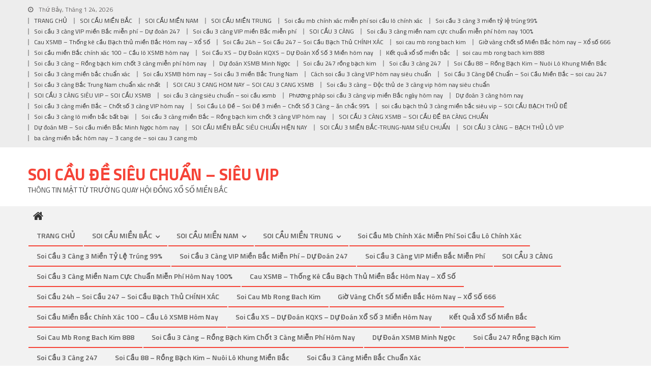

--- FILE ---
content_type: text/html; charset=UTF-8
request_url: http://cau100.com/soi-cau-3-cang-vip-mien-bac-mien-phi/
body_size: 24429
content:
<!DOCTYPE html>
<html lang="vi">
<head>
<meta charset="UTF-8">
<meta name="viewport" content="width=device-width, initial-scale=1">
<link rel="profile" href="http://gmpg.org/xfn/11">
<link rel="pingback" href="http://cau100.com/xmlrpc.php">

<title>Soi cầu 3 càng VIP miền Bắc miễn phí &#8211; SOI CẦU ĐỀ SIÊU CHUẨN – SIÊU VIP</title>
<meta name='robots' content='max-image-preview:large' />
<link rel='dns-prefetch' href='//fonts.googleapis.com' />
<link rel="alternate" type="application/rss+xml" title="Dòng thông tin SOI CẦU ĐỀ SIÊU CHUẨN – SIÊU VIP &raquo;" href="http://cau100.com/feed/" />
<link rel="alternate" type="application/rss+xml" title="SOI CẦU ĐỀ SIÊU CHUẨN – SIÊU VIP &raquo; Dòng bình luận" href="http://cau100.com/comments/feed/" />
<link rel="alternate" title="oNhúng (JSON)" type="application/json+oembed" href="http://cau100.com/wp-json/oembed/1.0/embed?url=http%3A%2F%2Fcau100.com%2Fsoi-cau-3-cang-vip-mien-bac-mien-phi%2F" />
<link rel="alternate" title="oNhúng (XML)" type="text/xml+oembed" href="http://cau100.com/wp-json/oembed/1.0/embed?url=http%3A%2F%2Fcau100.com%2Fsoi-cau-3-cang-vip-mien-bac-mien-phi%2F&#038;format=xml" />
<style id='wp-img-auto-sizes-contain-inline-css' type='text/css'>
img:is([sizes=auto i],[sizes^="auto," i]){contain-intrinsic-size:3000px 1500px}
/*# sourceURL=wp-img-auto-sizes-contain-inline-css */
</style>
<style id='wp-emoji-styles-inline-css' type='text/css'>

	img.wp-smiley, img.emoji {
		display: inline !important;
		border: none !important;
		box-shadow: none !important;
		height: 1em !important;
		width: 1em !important;
		margin: 0 0.07em !important;
		vertical-align: -0.1em !important;
		background: none !important;
		padding: 0 !important;
	}
/*# sourceURL=wp-emoji-styles-inline-css */
</style>
<style id='wp-block-library-inline-css' type='text/css'>
:root{--wp-block-synced-color:#7a00df;--wp-block-synced-color--rgb:122,0,223;--wp-bound-block-color:var(--wp-block-synced-color);--wp-editor-canvas-background:#ddd;--wp-admin-theme-color:#007cba;--wp-admin-theme-color--rgb:0,124,186;--wp-admin-theme-color-darker-10:#006ba1;--wp-admin-theme-color-darker-10--rgb:0,107,160.5;--wp-admin-theme-color-darker-20:#005a87;--wp-admin-theme-color-darker-20--rgb:0,90,135;--wp-admin-border-width-focus:2px}@media (min-resolution:192dpi){:root{--wp-admin-border-width-focus:1.5px}}.wp-element-button{cursor:pointer}:root .has-very-light-gray-background-color{background-color:#eee}:root .has-very-dark-gray-background-color{background-color:#313131}:root .has-very-light-gray-color{color:#eee}:root .has-very-dark-gray-color{color:#313131}:root .has-vivid-green-cyan-to-vivid-cyan-blue-gradient-background{background:linear-gradient(135deg,#00d084,#0693e3)}:root .has-purple-crush-gradient-background{background:linear-gradient(135deg,#34e2e4,#4721fb 50%,#ab1dfe)}:root .has-hazy-dawn-gradient-background{background:linear-gradient(135deg,#faaca8,#dad0ec)}:root .has-subdued-olive-gradient-background{background:linear-gradient(135deg,#fafae1,#67a671)}:root .has-atomic-cream-gradient-background{background:linear-gradient(135deg,#fdd79a,#004a59)}:root .has-nightshade-gradient-background{background:linear-gradient(135deg,#330968,#31cdcf)}:root .has-midnight-gradient-background{background:linear-gradient(135deg,#020381,#2874fc)}:root{--wp--preset--font-size--normal:16px;--wp--preset--font-size--huge:42px}.has-regular-font-size{font-size:1em}.has-larger-font-size{font-size:2.625em}.has-normal-font-size{font-size:var(--wp--preset--font-size--normal)}.has-huge-font-size{font-size:var(--wp--preset--font-size--huge)}.has-text-align-center{text-align:center}.has-text-align-left{text-align:left}.has-text-align-right{text-align:right}.has-fit-text{white-space:nowrap!important}#end-resizable-editor-section{display:none}.aligncenter{clear:both}.items-justified-left{justify-content:flex-start}.items-justified-center{justify-content:center}.items-justified-right{justify-content:flex-end}.items-justified-space-between{justify-content:space-between}.screen-reader-text{border:0;clip-path:inset(50%);height:1px;margin:-1px;overflow:hidden;padding:0;position:absolute;width:1px;word-wrap:normal!important}.screen-reader-text:focus{background-color:#ddd;clip-path:none;color:#444;display:block;font-size:1em;height:auto;left:5px;line-height:normal;padding:15px 23px 14px;text-decoration:none;top:5px;width:auto;z-index:100000}html :where(.has-border-color){border-style:solid}html :where([style*=border-top-color]){border-top-style:solid}html :where([style*=border-right-color]){border-right-style:solid}html :where([style*=border-bottom-color]){border-bottom-style:solid}html :where([style*=border-left-color]){border-left-style:solid}html :where([style*=border-width]){border-style:solid}html :where([style*=border-top-width]){border-top-style:solid}html :where([style*=border-right-width]){border-right-style:solid}html :where([style*=border-bottom-width]){border-bottom-style:solid}html :where([style*=border-left-width]){border-left-style:solid}html :where(img[class*=wp-image-]){height:auto;max-width:100%}:where(figure){margin:0 0 1em}html :where(.is-position-sticky){--wp-admin--admin-bar--position-offset:var(--wp-admin--admin-bar--height,0px)}@media screen and (max-width:600px){html :where(.is-position-sticky){--wp-admin--admin-bar--position-offset:0px}}

/*# sourceURL=wp-block-library-inline-css */
</style><style id='global-styles-inline-css' type='text/css'>
:root{--wp--preset--aspect-ratio--square: 1;--wp--preset--aspect-ratio--4-3: 4/3;--wp--preset--aspect-ratio--3-4: 3/4;--wp--preset--aspect-ratio--3-2: 3/2;--wp--preset--aspect-ratio--2-3: 2/3;--wp--preset--aspect-ratio--16-9: 16/9;--wp--preset--aspect-ratio--9-16: 9/16;--wp--preset--color--black: #000000;--wp--preset--color--cyan-bluish-gray: #abb8c3;--wp--preset--color--white: #ffffff;--wp--preset--color--pale-pink: #f78da7;--wp--preset--color--vivid-red: #cf2e2e;--wp--preset--color--luminous-vivid-orange: #ff6900;--wp--preset--color--luminous-vivid-amber: #fcb900;--wp--preset--color--light-green-cyan: #7bdcb5;--wp--preset--color--vivid-green-cyan: #00d084;--wp--preset--color--pale-cyan-blue: #8ed1fc;--wp--preset--color--vivid-cyan-blue: #0693e3;--wp--preset--color--vivid-purple: #9b51e0;--wp--preset--gradient--vivid-cyan-blue-to-vivid-purple: linear-gradient(135deg,rgb(6,147,227) 0%,rgb(155,81,224) 100%);--wp--preset--gradient--light-green-cyan-to-vivid-green-cyan: linear-gradient(135deg,rgb(122,220,180) 0%,rgb(0,208,130) 100%);--wp--preset--gradient--luminous-vivid-amber-to-luminous-vivid-orange: linear-gradient(135deg,rgb(252,185,0) 0%,rgb(255,105,0) 100%);--wp--preset--gradient--luminous-vivid-orange-to-vivid-red: linear-gradient(135deg,rgb(255,105,0) 0%,rgb(207,46,46) 100%);--wp--preset--gradient--very-light-gray-to-cyan-bluish-gray: linear-gradient(135deg,rgb(238,238,238) 0%,rgb(169,184,195) 100%);--wp--preset--gradient--cool-to-warm-spectrum: linear-gradient(135deg,rgb(74,234,220) 0%,rgb(151,120,209) 20%,rgb(207,42,186) 40%,rgb(238,44,130) 60%,rgb(251,105,98) 80%,rgb(254,248,76) 100%);--wp--preset--gradient--blush-light-purple: linear-gradient(135deg,rgb(255,206,236) 0%,rgb(152,150,240) 100%);--wp--preset--gradient--blush-bordeaux: linear-gradient(135deg,rgb(254,205,165) 0%,rgb(254,45,45) 50%,rgb(107,0,62) 100%);--wp--preset--gradient--luminous-dusk: linear-gradient(135deg,rgb(255,203,112) 0%,rgb(199,81,192) 50%,rgb(65,88,208) 100%);--wp--preset--gradient--pale-ocean: linear-gradient(135deg,rgb(255,245,203) 0%,rgb(182,227,212) 50%,rgb(51,167,181) 100%);--wp--preset--gradient--electric-grass: linear-gradient(135deg,rgb(202,248,128) 0%,rgb(113,206,126) 100%);--wp--preset--gradient--midnight: linear-gradient(135deg,rgb(2,3,129) 0%,rgb(40,116,252) 100%);--wp--preset--font-size--small: 13px;--wp--preset--font-size--medium: 20px;--wp--preset--font-size--large: 36px;--wp--preset--font-size--x-large: 42px;--wp--preset--spacing--20: 0.44rem;--wp--preset--spacing--30: 0.67rem;--wp--preset--spacing--40: 1rem;--wp--preset--spacing--50: 1.5rem;--wp--preset--spacing--60: 2.25rem;--wp--preset--spacing--70: 3.38rem;--wp--preset--spacing--80: 5.06rem;--wp--preset--shadow--natural: 6px 6px 9px rgba(0, 0, 0, 0.2);--wp--preset--shadow--deep: 12px 12px 50px rgba(0, 0, 0, 0.4);--wp--preset--shadow--sharp: 6px 6px 0px rgba(0, 0, 0, 0.2);--wp--preset--shadow--outlined: 6px 6px 0px -3px rgb(255, 255, 255), 6px 6px rgb(0, 0, 0);--wp--preset--shadow--crisp: 6px 6px 0px rgb(0, 0, 0);}:where(.is-layout-flex){gap: 0.5em;}:where(.is-layout-grid){gap: 0.5em;}body .is-layout-flex{display: flex;}.is-layout-flex{flex-wrap: wrap;align-items: center;}.is-layout-flex > :is(*, div){margin: 0;}body .is-layout-grid{display: grid;}.is-layout-grid > :is(*, div){margin: 0;}:where(.wp-block-columns.is-layout-flex){gap: 2em;}:where(.wp-block-columns.is-layout-grid){gap: 2em;}:where(.wp-block-post-template.is-layout-flex){gap: 1.25em;}:where(.wp-block-post-template.is-layout-grid){gap: 1.25em;}.has-black-color{color: var(--wp--preset--color--black) !important;}.has-cyan-bluish-gray-color{color: var(--wp--preset--color--cyan-bluish-gray) !important;}.has-white-color{color: var(--wp--preset--color--white) !important;}.has-pale-pink-color{color: var(--wp--preset--color--pale-pink) !important;}.has-vivid-red-color{color: var(--wp--preset--color--vivid-red) !important;}.has-luminous-vivid-orange-color{color: var(--wp--preset--color--luminous-vivid-orange) !important;}.has-luminous-vivid-amber-color{color: var(--wp--preset--color--luminous-vivid-amber) !important;}.has-light-green-cyan-color{color: var(--wp--preset--color--light-green-cyan) !important;}.has-vivid-green-cyan-color{color: var(--wp--preset--color--vivid-green-cyan) !important;}.has-pale-cyan-blue-color{color: var(--wp--preset--color--pale-cyan-blue) !important;}.has-vivid-cyan-blue-color{color: var(--wp--preset--color--vivid-cyan-blue) !important;}.has-vivid-purple-color{color: var(--wp--preset--color--vivid-purple) !important;}.has-black-background-color{background-color: var(--wp--preset--color--black) !important;}.has-cyan-bluish-gray-background-color{background-color: var(--wp--preset--color--cyan-bluish-gray) !important;}.has-white-background-color{background-color: var(--wp--preset--color--white) !important;}.has-pale-pink-background-color{background-color: var(--wp--preset--color--pale-pink) !important;}.has-vivid-red-background-color{background-color: var(--wp--preset--color--vivid-red) !important;}.has-luminous-vivid-orange-background-color{background-color: var(--wp--preset--color--luminous-vivid-orange) !important;}.has-luminous-vivid-amber-background-color{background-color: var(--wp--preset--color--luminous-vivid-amber) !important;}.has-light-green-cyan-background-color{background-color: var(--wp--preset--color--light-green-cyan) !important;}.has-vivid-green-cyan-background-color{background-color: var(--wp--preset--color--vivid-green-cyan) !important;}.has-pale-cyan-blue-background-color{background-color: var(--wp--preset--color--pale-cyan-blue) !important;}.has-vivid-cyan-blue-background-color{background-color: var(--wp--preset--color--vivid-cyan-blue) !important;}.has-vivid-purple-background-color{background-color: var(--wp--preset--color--vivid-purple) !important;}.has-black-border-color{border-color: var(--wp--preset--color--black) !important;}.has-cyan-bluish-gray-border-color{border-color: var(--wp--preset--color--cyan-bluish-gray) !important;}.has-white-border-color{border-color: var(--wp--preset--color--white) !important;}.has-pale-pink-border-color{border-color: var(--wp--preset--color--pale-pink) !important;}.has-vivid-red-border-color{border-color: var(--wp--preset--color--vivid-red) !important;}.has-luminous-vivid-orange-border-color{border-color: var(--wp--preset--color--luminous-vivid-orange) !important;}.has-luminous-vivid-amber-border-color{border-color: var(--wp--preset--color--luminous-vivid-amber) !important;}.has-light-green-cyan-border-color{border-color: var(--wp--preset--color--light-green-cyan) !important;}.has-vivid-green-cyan-border-color{border-color: var(--wp--preset--color--vivid-green-cyan) !important;}.has-pale-cyan-blue-border-color{border-color: var(--wp--preset--color--pale-cyan-blue) !important;}.has-vivid-cyan-blue-border-color{border-color: var(--wp--preset--color--vivid-cyan-blue) !important;}.has-vivid-purple-border-color{border-color: var(--wp--preset--color--vivid-purple) !important;}.has-vivid-cyan-blue-to-vivid-purple-gradient-background{background: var(--wp--preset--gradient--vivid-cyan-blue-to-vivid-purple) !important;}.has-light-green-cyan-to-vivid-green-cyan-gradient-background{background: var(--wp--preset--gradient--light-green-cyan-to-vivid-green-cyan) !important;}.has-luminous-vivid-amber-to-luminous-vivid-orange-gradient-background{background: var(--wp--preset--gradient--luminous-vivid-amber-to-luminous-vivid-orange) !important;}.has-luminous-vivid-orange-to-vivid-red-gradient-background{background: var(--wp--preset--gradient--luminous-vivid-orange-to-vivid-red) !important;}.has-very-light-gray-to-cyan-bluish-gray-gradient-background{background: var(--wp--preset--gradient--very-light-gray-to-cyan-bluish-gray) !important;}.has-cool-to-warm-spectrum-gradient-background{background: var(--wp--preset--gradient--cool-to-warm-spectrum) !important;}.has-blush-light-purple-gradient-background{background: var(--wp--preset--gradient--blush-light-purple) !important;}.has-blush-bordeaux-gradient-background{background: var(--wp--preset--gradient--blush-bordeaux) !important;}.has-luminous-dusk-gradient-background{background: var(--wp--preset--gradient--luminous-dusk) !important;}.has-pale-ocean-gradient-background{background: var(--wp--preset--gradient--pale-ocean) !important;}.has-electric-grass-gradient-background{background: var(--wp--preset--gradient--electric-grass) !important;}.has-midnight-gradient-background{background: var(--wp--preset--gradient--midnight) !important;}.has-small-font-size{font-size: var(--wp--preset--font-size--small) !important;}.has-medium-font-size{font-size: var(--wp--preset--font-size--medium) !important;}.has-large-font-size{font-size: var(--wp--preset--font-size--large) !important;}.has-x-large-font-size{font-size: var(--wp--preset--font-size--x-large) !important;}
/*# sourceURL=global-styles-inline-css */
</style>

<style id='classic-theme-styles-inline-css' type='text/css'>
/*! This file is auto-generated */
.wp-block-button__link{color:#fff;background-color:#32373c;border-radius:9999px;box-shadow:none;text-decoration:none;padding:calc(.667em + 2px) calc(1.333em + 2px);font-size:1.125em}.wp-block-file__button{background:#32373c;color:#fff;text-decoration:none}
/*# sourceURL=/wp-includes/css/classic-themes.min.css */
</style>
<link rel='stylesheet' id='font-awesome-css' href='http://cau100.com/wp-content/themes/editorial/assets/library/font-awesome/css/font-awesome.min.css?ver=4.7.0' type='text/css' media='all' />
<link rel='stylesheet' id='editorial-google-font-css' href='https://fonts.googleapis.com/css?family=Titillium+Web%3A400%2C600%2C700%2C300&#038;subset=latin%2Clatin-ext' type='text/css' media='all' />
<link rel='stylesheet' id='editorial-style-css' href='http://cau100.com/wp-content/themes/editorial/style.css?ver=1.4.6' type='text/css' media='all' />
<style id='editorial-style-inline-css' type='text/css'>
.category-button.mt-cat-571 a{background:#f54337}
.category-button.mt-cat-571 a:hover{background:#c31105}
.block-header.mt-cat-571{border-left:2px solid #f54337}
.rtl .block-header.mt-cat-571{border-left:none;border-right:2px solid #f54337}
.archive .page-header.mt-cat-571{border-left:4px solid #f54337}
.rtl.archive .page-header.mt-cat-571{border-left:none;border-right:4px solid #f54337}
#site-navigation ul li.mt-cat-571{border-bottom-color:#f54337}
.category-button.mt-cat-520 a{background:#f54337}
.category-button.mt-cat-520 a:hover{background:#c31105}
.block-header.mt-cat-520{border-left:2px solid #f54337}
.rtl .block-header.mt-cat-520{border-left:none;border-right:2px solid #f54337}
.archive .page-header.mt-cat-520{border-left:4px solid #f54337}
.rtl.archive .page-header.mt-cat-520{border-left:none;border-right:4px solid #f54337}
#site-navigation ul li.mt-cat-520{border-bottom-color:#f54337}
.category-button.mt-cat-295 a{background:#f54337}
.category-button.mt-cat-295 a:hover{background:#c31105}
.block-header.mt-cat-295{border-left:2px solid #f54337}
.rtl .block-header.mt-cat-295{border-left:none;border-right:2px solid #f54337}
.archive .page-header.mt-cat-295{border-left:4px solid #f54337}
.rtl.archive .page-header.mt-cat-295{border-left:none;border-right:4px solid #f54337}
#site-navigation ul li.mt-cat-295{border-bottom-color:#f54337}
.category-button.mt-cat-1 a{background:#f54337}
.category-button.mt-cat-1 a:hover{background:#c31105}
.block-header.mt-cat-1{border-left:2px solid #f54337}
.rtl .block-header.mt-cat-1{border-left:none;border-right:2px solid #f54337}
.archive .page-header.mt-cat-1{border-left:4px solid #f54337}
.rtl.archive .page-header.mt-cat-1{border-left:none;border-right:4px solid #f54337}
#site-navigation ul li.mt-cat-1{border-bottom-color:#f54337}
.category-button.mt-cat-558 a{background:#f54337}
.category-button.mt-cat-558 a:hover{background:#c31105}
.block-header.mt-cat-558{border-left:2px solid #f54337}
.rtl .block-header.mt-cat-558{border-left:none;border-right:2px solid #f54337}
.archive .page-header.mt-cat-558{border-left:4px solid #f54337}
.rtl.archive .page-header.mt-cat-558{border-left:none;border-right:4px solid #f54337}
#site-navigation ul li.mt-cat-558{border-bottom-color:#f54337}
.category-button.mt-cat-566 a{background:#f54337}
.category-button.mt-cat-566 a:hover{background:#c31105}
.block-header.mt-cat-566{border-left:2px solid #f54337}
.rtl .block-header.mt-cat-566{border-left:none;border-right:2px solid #f54337}
.archive .page-header.mt-cat-566{border-left:4px solid #f54337}
.rtl.archive .page-header.mt-cat-566{border-left:none;border-right:4px solid #f54337}
#site-navigation ul li.mt-cat-566{border-bottom-color:#f54337}
.category-button.mt-cat-511 a{background:#f54337}
.category-button.mt-cat-511 a:hover{background:#c31105}
.block-header.mt-cat-511{border-left:2px solid #f54337}
.rtl .block-header.mt-cat-511{border-left:none;border-right:2px solid #f54337}
.archive .page-header.mt-cat-511{border-left:4px solid #f54337}
.rtl.archive .page-header.mt-cat-511{border-left:none;border-right:4px solid #f54337}
#site-navigation ul li.mt-cat-511{border-bottom-color:#f54337}
.category-button.mt-cat-304 a{background:#f54337}
.category-button.mt-cat-304 a:hover{background:#c31105}
.block-header.mt-cat-304{border-left:2px solid #f54337}
.rtl .block-header.mt-cat-304{border-left:none;border-right:2px solid #f54337}
.archive .page-header.mt-cat-304{border-left:4px solid #f54337}
.rtl.archive .page-header.mt-cat-304{border-left:none;border-right:4px solid #f54337}
#site-navigation ul li.mt-cat-304{border-bottom-color:#f54337}
.category-button.mt-cat-506 a{background:#f54337}
.category-button.mt-cat-506 a:hover{background:#c31105}
.block-header.mt-cat-506{border-left:2px solid #f54337}
.rtl .block-header.mt-cat-506{border-left:none;border-right:2px solid #f54337}
.archive .page-header.mt-cat-506{border-left:4px solid #f54337}
.rtl.archive .page-header.mt-cat-506{border-left:none;border-right:4px solid #f54337}
#site-navigation ul li.mt-cat-506{border-bottom-color:#f54337}
.category-button.mt-cat-556 a{background:#f54337}
.category-button.mt-cat-556 a:hover{background:#c31105}
.block-header.mt-cat-556{border-left:2px solid #f54337}
.rtl .block-header.mt-cat-556{border-left:none;border-right:2px solid #f54337}
.archive .page-header.mt-cat-556{border-left:4px solid #f54337}
.rtl.archive .page-header.mt-cat-556{border-left:none;border-right:4px solid #f54337}
#site-navigation ul li.mt-cat-556{border-bottom-color:#f54337}
.category-button.mt-cat-274 a{background:#f54337}
.category-button.mt-cat-274 a:hover{background:#c31105}
.block-header.mt-cat-274{border-left:2px solid #f54337}
.rtl .block-header.mt-cat-274{border-left:none;border-right:2px solid #f54337}
.archive .page-header.mt-cat-274{border-left:4px solid #f54337}
.rtl.archive .page-header.mt-cat-274{border-left:none;border-right:4px solid #f54337}
#site-navigation ul li.mt-cat-274{border-bottom-color:#f54337}
.category-button.mt-cat-512 a{background:#f54337}
.category-button.mt-cat-512 a:hover{background:#c31105}
.block-header.mt-cat-512{border-left:2px solid #f54337}
.rtl .block-header.mt-cat-512{border-left:none;border-right:2px solid #f54337}
.archive .page-header.mt-cat-512{border-left:4px solid #f54337}
.rtl.archive .page-header.mt-cat-512{border-left:none;border-right:4px solid #f54337}
#site-navigation ul li.mt-cat-512{border-bottom-color:#f54337}
.category-button.mt-cat-296 a{background:#f54337}
.category-button.mt-cat-296 a:hover{background:#c31105}
.block-header.mt-cat-296{border-left:2px solid #f54337}
.rtl .block-header.mt-cat-296{border-left:none;border-right:2px solid #f54337}
.archive .page-header.mt-cat-296{border-left:4px solid #f54337}
.rtl.archive .page-header.mt-cat-296{border-left:none;border-right:4px solid #f54337}
#site-navigation ul li.mt-cat-296{border-bottom-color:#f54337}
.category-button.mt-cat-273 a{background:#f54337}
.category-button.mt-cat-273 a:hover{background:#c31105}
.block-header.mt-cat-273{border-left:2px solid #f54337}
.rtl .block-header.mt-cat-273{border-left:none;border-right:2px solid #f54337}
.archive .page-header.mt-cat-273{border-left:4px solid #f54337}
.rtl.archive .page-header.mt-cat-273{border-left:none;border-right:4px solid #f54337}
#site-navigation ul li.mt-cat-273{border-bottom-color:#f54337}
.category-button.mt-cat-570 a{background:#f54337}
.category-button.mt-cat-570 a:hover{background:#c31105}
.block-header.mt-cat-570{border-left:2px solid #f54337}
.rtl .block-header.mt-cat-570{border-left:none;border-right:2px solid #f54337}
.archive .page-header.mt-cat-570{border-left:4px solid #f54337}
.rtl.archive .page-header.mt-cat-570{border-left:none;border-right:4px solid #f54337}
#site-navigation ul li.mt-cat-570{border-bottom-color:#f54337}
.category-button.mt-cat-552 a{background:#f54337}
.category-button.mt-cat-552 a:hover{background:#c31105}
.block-header.mt-cat-552{border-left:2px solid #f54337}
.rtl .block-header.mt-cat-552{border-left:none;border-right:2px solid #f54337}
.archive .page-header.mt-cat-552{border-left:4px solid #f54337}
.rtl.archive .page-header.mt-cat-552{border-left:none;border-right:4px solid #f54337}
#site-navigation ul li.mt-cat-552{border-bottom-color:#f54337}
.category-button.mt-cat-510 a{background:#f54337}
.category-button.mt-cat-510 a:hover{background:#c31105}
.block-header.mt-cat-510{border-left:2px solid #f54337}
.rtl .block-header.mt-cat-510{border-left:none;border-right:2px solid #f54337}
.archive .page-header.mt-cat-510{border-left:4px solid #f54337}
.rtl.archive .page-header.mt-cat-510{border-left:none;border-right:4px solid #f54337}
#site-navigation ul li.mt-cat-510{border-bottom-color:#f54337}
.category-button.mt-cat-513 a{background:#f54337}
.category-button.mt-cat-513 a:hover{background:#c31105}
.block-header.mt-cat-513{border-left:2px solid #f54337}
.rtl .block-header.mt-cat-513{border-left:none;border-right:2px solid #f54337}
.archive .page-header.mt-cat-513{border-left:4px solid #f54337}
.rtl.archive .page-header.mt-cat-513{border-left:none;border-right:4px solid #f54337}
#site-navigation ul li.mt-cat-513{border-bottom-color:#f54337}
.category-button.mt-cat-270 a{background:#f54337}
.category-button.mt-cat-270 a:hover{background:#c31105}
.block-header.mt-cat-270{border-left:2px solid #f54337}
.rtl .block-header.mt-cat-270{border-left:none;border-right:2px solid #f54337}
.archive .page-header.mt-cat-270{border-left:4px solid #f54337}
.rtl.archive .page-header.mt-cat-270{border-left:none;border-right:4px solid #f54337}
#site-navigation ul li.mt-cat-270{border-bottom-color:#f54337}
.category-button.mt-cat-524 a{background:#f54337}
.category-button.mt-cat-524 a:hover{background:#c31105}
.block-header.mt-cat-524{border-left:2px solid #f54337}
.rtl .block-header.mt-cat-524{border-left:none;border-right:2px solid #f54337}
.archive .page-header.mt-cat-524{border-left:4px solid #f54337}
.rtl.archive .page-header.mt-cat-524{border-left:none;border-right:4px solid #f54337}
#site-navigation ul li.mt-cat-524{border-bottom-color:#f54337}
.category-button.mt-cat-523 a{background:#f54337}
.category-button.mt-cat-523 a:hover{background:#c31105}
.block-header.mt-cat-523{border-left:2px solid #f54337}
.rtl .block-header.mt-cat-523{border-left:none;border-right:2px solid #f54337}
.archive .page-header.mt-cat-523{border-left:4px solid #f54337}
.rtl.archive .page-header.mt-cat-523{border-left:none;border-right:4px solid #f54337}
#site-navigation ul li.mt-cat-523{border-bottom-color:#f54337}
.category-button.mt-cat-525 a{background:#f54337}
.category-button.mt-cat-525 a:hover{background:#c31105}
.block-header.mt-cat-525{border-left:2px solid #f54337}
.rtl .block-header.mt-cat-525{border-left:none;border-right:2px solid #f54337}
.archive .page-header.mt-cat-525{border-left:4px solid #f54337}
.rtl.archive .page-header.mt-cat-525{border-left:none;border-right:4px solid #f54337}
#site-navigation ul li.mt-cat-525{border-bottom-color:#f54337}
.category-button.mt-cat-563 a{background:#f54337}
.category-button.mt-cat-563 a:hover{background:#c31105}
.block-header.mt-cat-563{border-left:2px solid #f54337}
.rtl .block-header.mt-cat-563{border-left:none;border-right:2px solid #f54337}
.archive .page-header.mt-cat-563{border-left:4px solid #f54337}
.rtl.archive .page-header.mt-cat-563{border-left:none;border-right:4px solid #f54337}
#site-navigation ul li.mt-cat-563{border-bottom-color:#f54337}
.category-button.mt-cat-559 a{background:#f54337}
.category-button.mt-cat-559 a:hover{background:#c31105}
.block-header.mt-cat-559{border-left:2px solid #f54337}
.rtl .block-header.mt-cat-559{border-left:none;border-right:2px solid #f54337}
.archive .page-header.mt-cat-559{border-left:4px solid #f54337}
.rtl.archive .page-header.mt-cat-559{border-left:none;border-right:4px solid #f54337}
#site-navigation ul li.mt-cat-559{border-bottom-color:#f54337}
.category-button.mt-cat-565 a{background:#f54337}
.category-button.mt-cat-565 a:hover{background:#c31105}
.block-header.mt-cat-565{border-left:2px solid #f54337}
.rtl .block-header.mt-cat-565{border-left:none;border-right:2px solid #f54337}
.archive .page-header.mt-cat-565{border-left:4px solid #f54337}
.rtl.archive .page-header.mt-cat-565{border-left:none;border-right:4px solid #f54337}
#site-navigation ul li.mt-cat-565{border-bottom-color:#f54337}
.category-button.mt-cat-517 a{background:#f54337}
.category-button.mt-cat-517 a:hover{background:#c31105}
.block-header.mt-cat-517{border-left:2px solid #f54337}
.rtl .block-header.mt-cat-517{border-left:none;border-right:2px solid #f54337}
.archive .page-header.mt-cat-517{border-left:4px solid #f54337}
.rtl.archive .page-header.mt-cat-517{border-left:none;border-right:4px solid #f54337}
#site-navigation ul li.mt-cat-517{border-bottom-color:#f54337}
.category-button.mt-cat-294 a{background:#f54337}
.category-button.mt-cat-294 a:hover{background:#c31105}
.block-header.mt-cat-294{border-left:2px solid #f54337}
.rtl .block-header.mt-cat-294{border-left:none;border-right:2px solid #f54337}
.archive .page-header.mt-cat-294{border-left:4px solid #f54337}
.rtl.archive .page-header.mt-cat-294{border-left:none;border-right:4px solid #f54337}
#site-navigation ul li.mt-cat-294{border-bottom-color:#f54337}
.category-button.mt-cat-555 a{background:#f54337}
.category-button.mt-cat-555 a:hover{background:#c31105}
.block-header.mt-cat-555{border-left:2px solid #f54337}
.rtl .block-header.mt-cat-555{border-left:none;border-right:2px solid #f54337}
.archive .page-header.mt-cat-555{border-left:4px solid #f54337}
.rtl.archive .page-header.mt-cat-555{border-left:none;border-right:4px solid #f54337}
#site-navigation ul li.mt-cat-555{border-bottom-color:#f54337}
.category-button.mt-cat-554 a{background:#f54337}
.category-button.mt-cat-554 a:hover{background:#c31105}
.block-header.mt-cat-554{border-left:2px solid #f54337}
.rtl .block-header.mt-cat-554{border-left:none;border-right:2px solid #f54337}
.archive .page-header.mt-cat-554{border-left:4px solid #f54337}
.rtl.archive .page-header.mt-cat-554{border-left:none;border-right:4px solid #f54337}
#site-navigation ul li.mt-cat-554{border-bottom-color:#f54337}
.category-button.mt-cat-272 a{background:#f54337}
.category-button.mt-cat-272 a:hover{background:#c31105}
.block-header.mt-cat-272{border-left:2px solid #f54337}
.rtl .block-header.mt-cat-272{border-left:none;border-right:2px solid #f54337}
.archive .page-header.mt-cat-272{border-left:4px solid #f54337}
.rtl.archive .page-header.mt-cat-272{border-left:none;border-right:4px solid #f54337}
#site-navigation ul li.mt-cat-272{border-bottom-color:#f54337}
.category-button.mt-cat-271 a{background:#f54337}
.category-button.mt-cat-271 a:hover{background:#c31105}
.block-header.mt-cat-271{border-left:2px solid #f54337}
.rtl .block-header.mt-cat-271{border-left:none;border-right:2px solid #f54337}
.archive .page-header.mt-cat-271{border-left:4px solid #f54337}
.rtl.archive .page-header.mt-cat-271{border-left:none;border-right:4px solid #f54337}
#site-navigation ul li.mt-cat-271{border-bottom-color:#f54337}
.category-button.mt-cat-567 a{background:#f54337}
.category-button.mt-cat-567 a:hover{background:#c31105}
.block-header.mt-cat-567{border-left:2px solid #f54337}
.rtl .block-header.mt-cat-567{border-left:none;border-right:2px solid #f54337}
.archive .page-header.mt-cat-567{border-left:4px solid #f54337}
.rtl.archive .page-header.mt-cat-567{border-left:none;border-right:4px solid #f54337}
#site-navigation ul li.mt-cat-567{border-bottom-color:#f54337}
.category-button.mt-cat-568 a{background:#f54337}
.category-button.mt-cat-568 a:hover{background:#c31105}
.block-header.mt-cat-568{border-left:2px solid #f54337}
.rtl .block-header.mt-cat-568{border-left:none;border-right:2px solid #f54337}
.archive .page-header.mt-cat-568{border-left:4px solid #f54337}
.rtl.archive .page-header.mt-cat-568{border-left:none;border-right:4px solid #f54337}
#site-navigation ul li.mt-cat-568{border-bottom-color:#f54337}
.category-button.mt-cat-514 a{background:#f54337}
.category-button.mt-cat-514 a:hover{background:#c31105}
.block-header.mt-cat-514{border-left:2px solid #f54337}
.rtl .block-header.mt-cat-514{border-left:none;border-right:2px solid #f54337}
.archive .page-header.mt-cat-514{border-left:4px solid #f54337}
.rtl.archive .page-header.mt-cat-514{border-left:none;border-right:4px solid #f54337}
#site-navigation ul li.mt-cat-514{border-bottom-color:#f54337}
.category-button.mt-cat-562 a{background:#f54337}
.category-button.mt-cat-562 a:hover{background:#c31105}
.block-header.mt-cat-562{border-left:2px solid #f54337}
.rtl .block-header.mt-cat-562{border-left:none;border-right:2px solid #f54337}
.archive .page-header.mt-cat-562{border-left:4px solid #f54337}
.rtl.archive .page-header.mt-cat-562{border-left:none;border-right:4px solid #f54337}
#site-navigation ul li.mt-cat-562{border-bottom-color:#f54337}
.category-button.mt-cat-561 a{background:#f54337}
.category-button.mt-cat-561 a:hover{background:#c31105}
.block-header.mt-cat-561{border-left:2px solid #f54337}
.rtl .block-header.mt-cat-561{border-left:none;border-right:2px solid #f54337}
.archive .page-header.mt-cat-561{border-left:4px solid #f54337}
.rtl.archive .page-header.mt-cat-561{border-left:none;border-right:4px solid #f54337}
#site-navigation ul li.mt-cat-561{border-bottom-color:#f54337}
.category-button.mt-cat-269 a{background:#f54337}
.category-button.mt-cat-269 a:hover{background:#c31105}
.block-header.mt-cat-269{border-left:2px solid #f54337}
.rtl .block-header.mt-cat-269{border-left:none;border-right:2px solid #f54337}
.archive .page-header.mt-cat-269{border-left:4px solid #f54337}
.rtl.archive .page-header.mt-cat-269{border-left:none;border-right:4px solid #f54337}
#site-navigation ul li.mt-cat-269{border-bottom-color:#f54337}
.category-button.mt-cat-303 a{background:#f54337}
.category-button.mt-cat-303 a:hover{background:#c31105}
.block-header.mt-cat-303{border-left:2px solid #f54337}
.rtl .block-header.mt-cat-303{border-left:none;border-right:2px solid #f54337}
.archive .page-header.mt-cat-303{border-left:4px solid #f54337}
.rtl.archive .page-header.mt-cat-303{border-left:none;border-right:4px solid #f54337}
#site-navigation ul li.mt-cat-303{border-bottom-color:#f54337}
.category-button.mt-cat-508 a{background:#f54337}
.category-button.mt-cat-508 a:hover{background:#c31105}
.block-header.mt-cat-508{border-left:2px solid #f54337}
.rtl .block-header.mt-cat-508{border-left:none;border-right:2px solid #f54337}
.archive .page-header.mt-cat-508{border-left:4px solid #f54337}
.rtl.archive .page-header.mt-cat-508{border-left:none;border-right:4px solid #f54337}
#site-navigation ul li.mt-cat-508{border-bottom-color:#f54337}
.category-button.mt-cat-4 a{background:#f54337}
.category-button.mt-cat-4 a:hover{background:#c31105}
.block-header.mt-cat-4{border-left:2px solid #f54337}
.rtl .block-header.mt-cat-4{border-left:none;border-right:2px solid #f54337}
.archive .page-header.mt-cat-4{border-left:4px solid #f54337}
.rtl.archive .page-header.mt-cat-4{border-left:none;border-right:4px solid #f54337}
#site-navigation ul li.mt-cat-4{border-bottom-color:#f54337}
.category-button.mt-cat-305 a{background:#f54337}
.category-button.mt-cat-305 a:hover{background:#c31105}
.block-header.mt-cat-305{border-left:2px solid #f54337}
.rtl .block-header.mt-cat-305{border-left:none;border-right:2px solid #f54337}
.archive .page-header.mt-cat-305{border-left:4px solid #f54337}
.rtl.archive .page-header.mt-cat-305{border-left:none;border-right:4px solid #f54337}
#site-navigation ul li.mt-cat-305{border-bottom-color:#f54337}
.category-button.mt-cat-569 a{background:#f54337}
.category-button.mt-cat-569 a:hover{background:#c31105}
.block-header.mt-cat-569{border-left:2px solid #f54337}
.rtl .block-header.mt-cat-569{border-left:none;border-right:2px solid #f54337}
.archive .page-header.mt-cat-569{border-left:4px solid #f54337}
.rtl.archive .page-header.mt-cat-569{border-left:none;border-right:4px solid #f54337}
#site-navigation ul li.mt-cat-569{border-bottom-color:#f54337}
.category-button.mt-cat-3 a{background:#f54337}
.category-button.mt-cat-3 a:hover{background:#c31105}
.block-header.mt-cat-3{border-left:2px solid #f54337}
.rtl .block-header.mt-cat-3{border-left:none;border-right:2px solid #f54337}
.archive .page-header.mt-cat-3{border-left:4px solid #f54337}
.rtl.archive .page-header.mt-cat-3{border-left:none;border-right:4px solid #f54337}
#site-navigation ul li.mt-cat-3{border-bottom-color:#f54337}
.category-button.mt-cat-2 a{background:#f54337}
.category-button.mt-cat-2 a:hover{background:#c31105}
.block-header.mt-cat-2{border-left:2px solid #f54337}
.rtl .block-header.mt-cat-2{border-left:none;border-right:2px solid #f54337}
.archive .page-header.mt-cat-2{border-left:4px solid #f54337}
.rtl.archive .page-header.mt-cat-2{border-left:none;border-right:4px solid #f54337}
#site-navigation ul li.mt-cat-2{border-bottom-color:#f54337}
.category-button.mt-cat-505 a{background:#f54337}
.category-button.mt-cat-505 a:hover{background:#c31105}
.block-header.mt-cat-505{border-left:2px solid #f54337}
.rtl .block-header.mt-cat-505{border-left:none;border-right:2px solid #f54337}
.archive .page-header.mt-cat-505{border-left:4px solid #f54337}
.rtl.archive .page-header.mt-cat-505{border-left:none;border-right:4px solid #f54337}
#site-navigation ul li.mt-cat-505{border-bottom-color:#f54337}
.category-button.mt-cat-518 a{background:#f54337}
.category-button.mt-cat-518 a:hover{background:#c31105}
.block-header.mt-cat-518{border-left:2px solid #f54337}
.rtl .block-header.mt-cat-518{border-left:none;border-right:2px solid #f54337}
.archive .page-header.mt-cat-518{border-left:4px solid #f54337}
.rtl.archive .page-header.mt-cat-518{border-left:none;border-right:4px solid #f54337}
#site-navigation ul li.mt-cat-518{border-bottom-color:#f54337}
.navigation .nav-links a,.bttn,button,input[type='button'],input[type='reset'],input[type='submit'],.navigation .nav-links a:hover,.bttn:hover,button,input[type='button']:hover,input[type='reset']:hover,input[type='submit']:hover,.edit-link .post-edit-link ,.reply .comment-reply-link,.home .home-icon a,.home-icon a:hover,.home-icon a:focus,.search-main,.header-search-wrapper .search-form-main .search-submit,.mt-slider-section .bx-controls a:hover,.widget_search .search-submit,.error404 .page-title,.archive.archive-classic .entry-title a:after,#mt-scrollup,.widget_tag_cloud .tagcloud a:hover,.sub-toggle,#site-navigation ul > li:hover > .sub-toggle,#site-navigation ul > li.current-menu-item .sub-toggle,#site-navigation ul > li.current-menu-ancestor .sub-toggle{background:#f54337}
.navigation .nav-links a,.bttn,button,input[type='button'],input[type='reset'],input[type='submit'],.widget_search .search-submit,.widget_tag_cloud .tagcloud a:hover{border-color:#f54337}
.comment-list .comment-body ,.header-search-wrapper .search-form-main{border-top-color:#f54337}
#site-navigation ul li,.header-search-wrapper .search-form-main:before{border-bottom-color:#f54337}
.archive .page-header,.block-header,.widget .widget-title-wrapper,.related-articles-wrapper .widget-title-wrapper{border-left-color:#f54337}
a,a:hover,a:focus,a:active,.entry-footer a:hover,.comment-author .fn .url:hover,#cancel-comment-reply-link,#cancel-comment-reply-link:before,.logged-in-as a,.top-menu ul li a:hover,#footer-navigation ul li a:hover,#site-navigation ul li:hover>a,#site-navigation ul li.current-menu-item>a,#site-navigation ul li.current_page_item>a,#site-navigation ul li.current-menu-ancestor>a,#site-navigation ul li.focus>a,.mt-slider-section .slide-title a:hover,.featured-post-wrapper .featured-title a:hover,.editorial_block_grid .post-title a:hover,.slider-meta-wrapper span:hover,.slider-meta-wrapper a:hover,.featured-meta-wrapper span:hover,.featured-meta-wrapper a:hover,.post-meta-wrapper > span:hover,.post-meta-wrapper span > a:hover ,.grid-posts-block .post-title a:hover,.list-posts-block .single-post-wrapper .post-content-wrapper .post-title a:hover,.column-posts-block .single-post-wrapper.secondary-post .post-content-wrapper .post-title a:hover,.widget a:hover,.widget a:hover::before,.widget li:hover::before,.entry-title a:hover,.entry-meta span a:hover,.post-readmore a:hover,.archive-classic .entry-title a:hover,.archive-columns .entry-title a:hover,.related-posts-wrapper .post-title a:hover,.block-header .block-title a:hover,.widget .widget-title a:hover,.related-articles-wrapper .related-title a:hover,.entry-meta span:hover::before{color:#f54337}
/*# sourceURL=editorial-style-inline-css */
</style>
<link rel='stylesheet' id='editorial-responsive-css' href='http://cau100.com/wp-content/themes/editorial/assets/css/editorial-responsive.css?ver=1.4.6' type='text/css' media='all' />
<script type="text/javascript" src="http://cau100.com/wp-includes/js/jquery/jquery.min.js?ver=3.7.1" id="jquery-core-js"></script>
<script type="text/javascript" src="http://cau100.com/wp-includes/js/jquery/jquery-migrate.min.js?ver=3.4.1" id="jquery-migrate-js"></script>
<link rel="https://api.w.org/" href="http://cau100.com/wp-json/" /><link rel="alternate" title="JSON" type="application/json" href="http://cau100.com/wp-json/wp/v2/posts/212" /><link rel="EditURI" type="application/rsd+xml" title="RSD" href="http://cau100.com/xmlrpc.php?rsd" />
<meta name="generator" content="WordPress 6.9" />
<link rel="canonical" href="http://cau100.com/soi-cau-3-cang-vip-mien-bac-mien-phi/" />
<link rel='shortlink' href='http://cau100.com/?p=212' />
<style>/* CSS added by WP Meta and Date Remover*/.entry-meta {display:none !important;}
	.home .entry-meta { display: none; }
	.entry-footer {display:none !important;}
	.home .entry-footer { display: none; }</style><link rel="icon" href="http://cau100.com/wp-content/uploads/2022/07/download-150x150.png" sizes="32x32" />
<link rel="icon" href="http://cau100.com/wp-content/uploads/2022/07/download.png" sizes="192x192" />
<link rel="apple-touch-icon" href="http://cau100.com/wp-content/uploads/2022/07/download.png" />
<meta name="msapplication-TileImage" content="http://cau100.com/wp-content/uploads/2022/07/download.png" />
</head>

<body class="wp-singular post-template-default single single-post postid-212 single-format-standard wp-theme-editorial fullwidth_layout right-sidebar">
<div id="page" class="site">
	<a class="skip-link screen-reader-text" href="#content">Skip to content</a>
	
	<header id="masthead" class="site-header" role="banner">
		
		<div class="top-header-section">
			<div class="mt-container">
				<div class="top-left-header">
								<div class="date-section">
				Thứ Bảy, Tháng 1 24, 2026			</div>
					<nav id="top-header-navigation" class="top-navigation" role="navigation">
						<div class="top-menu"><ul><li id="menu-item-153" class="menu-item menu-item-type-post_type menu-item-object-page menu-item-home menu-item-153"><a href="http://cau100.com/">TRANG CHỦ</a></li>
<li id="menu-item-154" class="menu-item menu-item-type-taxonomy menu-item-object-category menu-item-154 mt-cat-4"><a href="http://cau100.com/category/soi-cau-mien-bac/">SOI CẦU MIỀN BẮC</a></li>
<li id="menu-item-156" class="menu-item menu-item-type-taxonomy menu-item-object-category menu-item-156 mt-cat-3"><a href="http://cau100.com/category/soi-cau-mien-nam/">SOI CẦU MIỀN NAM</a></li>
<li id="menu-item-155" class="menu-item menu-item-type-taxonomy menu-item-object-category menu-item-155 mt-cat-2"><a href="http://cau100.com/category/soi-cau-mien-trung/">SOI CẦU MIỀN TRUNG</a></li>
<li id="menu-item-214" class="menu-item menu-item-type-taxonomy menu-item-object-category menu-item-214 mt-cat-269"><a href="http://cau100.com/category/soi-cau-mb-chinh-xac-mien-phi-soi-cau-lo-chinh-xac/">Soi cầu mb chính xác miễn phí soi cầu lô chính xác</a></li>
<li id="menu-item-215" class="menu-item menu-item-type-taxonomy menu-item-object-category menu-item-215 mt-cat-270"><a href="http://cau100.com/category/soi-cau-3-cang-3-mien-ty-le-trung-99/">Soi cầu 3 càng 3 miền tỷ lệ trúng 99%</a></li>
<li id="menu-item-216" class="menu-item menu-item-type-taxonomy menu-item-object-category menu-item-216 mt-cat-271"><a href="http://cau100.com/category/soi-cau-3-cang-vip-mien-bac-mien-phi-du-doan-247/">Soi cầu 3 càng VIP miền Bắc miễn phí &#8211; Dự đoán 247</a></li>
<li id="menu-item-217" class="menu-item menu-item-type-taxonomy menu-item-object-category current-post-ancestor current-menu-parent current-post-parent menu-item-217 mt-cat-272"><a href="http://cau100.com/category/soi-cau-3-cang-vip-mien-bac-mien-phi/">Soi cầu 3 càng VIP miền Bắc miễn phí</a></li>
<li id="menu-item-222" class="menu-item menu-item-type-taxonomy menu-item-object-category menu-item-222 mt-cat-273"><a href="http://cau100.com/category/soi-cau-3-cang/">SOI CẦU 3 CÀNG</a></li>
<li id="menu-item-233" class="menu-item menu-item-type-taxonomy menu-item-object-category menu-item-233 mt-cat-294"><a href="http://cau100.com/category/soi-cau-3-cang-mien-nam-cuc-chuan-mien-phi-hom-nay-100/">Soi cầu 3 càng miền nam cực chuẩn miễn phí hôm nay 100%</a></li>
<li id="menu-item-236" class="menu-item menu-item-type-taxonomy menu-item-object-category menu-item-236 mt-cat-295"><a href="http://cau100.com/category/cau-xsmb-thong-ke-cau-bach-thu-mien-bac-hom-nay-xo-so/">Cau XSMB &#8211; Thống kê cầu Bạch thủ miền Bắc Hôm nay &#8211; Xổ Số</a></li>
<li id="menu-item-239" class="menu-item menu-item-type-taxonomy menu-item-object-category menu-item-239 mt-cat-296"><a href="http://cau100.com/category/soi-cau-24h-soi-cau-247-soi-cau-bach-thu-chinh-xac/">Soi Cầu 24h &#8211; Soi Cầu 247 &#8211; Soi Cầu Bạch Thủ CHÍNH XÁC</a></li>
<li id="menu-item-243" class="menu-item menu-item-type-taxonomy menu-item-object-category menu-item-243 mt-cat-303"><a href="http://cau100.com/category/soi-cau-mb-rong-bach-kim/">soi cau mb rong bach kim</a></li>
<li id="menu-item-247" class="menu-item menu-item-type-taxonomy menu-item-object-category menu-item-247 mt-cat-304"><a href="http://cau100.com/category/gio-vang-chot-so-mien-bac-hom-nay-xo-so-666/">Giờ vàng chốt số Miền Bắc hôm nay &#8211; Xổ số 666</a></li>
<li id="menu-item-251" class="menu-item menu-item-type-taxonomy menu-item-object-category menu-item-251 mt-cat-305"><a href="http://cau100.com/category/soi-cau-mien-bac-chinh-xac-100-cau-lo-xsmb-hom-nay/">Soi cầu miền Bắc chính xác 100 &#8211; Cầu lô XSMB hôm nay</a></li>
<li id="menu-item-255" class="menu-item menu-item-type-taxonomy menu-item-object-category menu-item-255 mt-cat-505"><a href="http://cau100.com/category/soi-cau-xs-du-doan-kqxs-du-doan-xo-so-3-mien-hom-nay/">Soi Cầu XS &#8211; Dự Đoán KQXS &#8211; Dự Đoán Xổ Số 3 Miền hôm nay</a></li>
<li id="menu-item-259" class="menu-item menu-item-type-taxonomy menu-item-object-category menu-item-259 mt-cat-506"><a href="http://cau100.com/category/ket-qua-xo-so-mien-bac/">Kết quả xổ số miền bắc</a></li>
<li id="menu-item-262" class="menu-item menu-item-type-taxonomy menu-item-object-category menu-item-262 mt-cat-508"><a href="http://cau100.com/category/soi-cau-mb-rong-bach-kim-888/">soi cau mb rong bach kim 888</a></li>
<li id="menu-item-265" class="menu-item menu-item-type-taxonomy menu-item-object-category menu-item-265 mt-cat-510"><a href="http://cau100.com/category/soi-cau-3-cang-rong-bach-kim-chot-3-cang-mien-phi-hom-nay/">Soi cầu 3 càng &#8211; Rồng bạch kim chốt 3 càng miễn phí hôm nay</a></li>
<li id="menu-item-269" class="menu-item menu-item-type-taxonomy menu-item-object-category menu-item-269 mt-cat-511"><a href="http://cau100.com/category/du-doan-xsmb-minh-ngoc/">Dự đoán XSMB Minh Ngọc</a></li>
<li id="menu-item-272" class="menu-item menu-item-type-taxonomy menu-item-object-category menu-item-272 mt-cat-512"><a href="http://cau100.com/category/soi-cau-247-rong-bach-kim/">Soi cầu 247 rồng bạch kim</a></li>
<li id="menu-item-275" class="menu-item menu-item-type-taxonomy menu-item-object-category menu-item-275 mt-cat-513"><a href="http://cau100.com/category/soi-cau-3-cang-247/">Soi cầu 3 càng 247</a></li>
<li id="menu-item-280" class="menu-item menu-item-type-taxonomy menu-item-object-category menu-item-280 mt-cat-514"><a href="http://cau100.com/category/soi-cau-88-rong-bach-kim-nuoi-lo-khung-mien-bac/">Soi Cầu 88 &#8211; Rồng Bạch Kim &#8211; Nuôi Lô Khung Miền Bắc</a></li>
<li id="menu-item-331" class="menu-item menu-item-type-taxonomy menu-item-object-category menu-item-331 mt-cat-517"><a href="http://cau100.com/category/soi-cau-3-cang-mien-bac-chuan-xac/">Soi cầu 3 càng miền bắc chuẩn xác</a></li>
<li id="menu-item-335" class="menu-item menu-item-type-taxonomy menu-item-object-category menu-item-335 mt-cat-518"><a href="http://cau100.com/category/soi-cau-xsmb-hom-nay-soi-cau-3-mien-bac-trung-nam/">Soi cầu XSMB hôm nay &#8211; Soi cầu 3 miền Bắc Trung Nam</a></li>
<li id="menu-item-339" class="menu-item menu-item-type-taxonomy menu-item-object-category menu-item-339 mt-cat-520"><a href="http://cau100.com/category/cach-soi-cau-3-cang-vip-hom-nay-sieu-chuan/">Cách soi cầu 3 càng VIP hôm nay siêu chuẩn</a></li>
<li id="menu-item-342" class="menu-item menu-item-type-taxonomy menu-item-object-category menu-item-342 mt-cat-523"><a href="http://cau100.com/category/soi-cau-3-cang-de-chuan-soi-cau-mien-bac-soi-cau-247/">Soi Cầu 3 Càng Đề Chuẩn &#8211; Soi Cầu Miền Bắc &#8211; soi cau 247</a></li>
<li id="menu-item-346" class="menu-item menu-item-type-taxonomy menu-item-object-category menu-item-346 mt-cat-524"><a href="http://cau100.com/category/soi-cau-3-cang-bac-trung-nam-chuan-xac-nhat/">Soi cầu 3 càng Bắc Trung Nam chuẩn xác nhất</a></li>
<li id="menu-item-355" class="menu-item menu-item-type-taxonomy menu-item-object-category menu-item-355 mt-cat-525"><a href="http://cau100.com/category/soi-cau-3-cang-hom-nay-soi-cau-3-cang-xsmb/">SOI CAU 3 CANG HOM NAY – SOI CAU 3 CANG XSMB</a></li>
<li id="menu-item-358" class="menu-item menu-item-type-taxonomy menu-item-object-category menu-item-358 mt-cat-552"><a href="http://cau100.com/category/soi-cau-3-cang-doc-thu-de-3-cang-vip-hom-nay-sieu-chuan/">Soi cầu 3 càng &#8211; Độc thủ de 3 càng vip hôm nay siêu chuẩn</a></li>
<li id="menu-item-362" class="menu-item menu-item-type-taxonomy menu-item-object-category menu-item-362 mt-cat-554"><a href="http://cau100.com/category/soi-cau-3-cang-sieu-vip-soi-cau-xsmb/">SOI CẦU 3 CÀNG SIÊU VIP &#8211; SOI CẦU XSMB</a></li>
<li id="menu-item-365" class="menu-item menu-item-type-taxonomy menu-item-object-category menu-item-365 mt-cat-555"><a href="http://cau100.com/category/soi-cau-3-cang-sieu-chuan-soi-cau-xsmb/">soi cầu 3 càng siêu chuẩn – soi cầu xsmb</a></li>
<li id="menu-item-369" class="menu-item menu-item-type-taxonomy menu-item-object-category menu-item-369 mt-cat-556"><a href="http://cau100.com/category/phuong-phap-soi-cau-3-cang-vip-mien-bac-ngay-hom-nay/">Phương pháp soi cầu 3 càng vip miền Bắc ngày hôm nay</a></li>
<li id="menu-item-421" class="menu-item menu-item-type-taxonomy menu-item-object-category menu-item-421 mt-cat-558"><a href="http://cau100.com/category/du-doan-3-cang-hom-nay/">Dự đoán 3 càng hôm nay</a></li>
<li id="menu-item-425" class="menu-item menu-item-type-taxonomy menu-item-object-category menu-item-425 mt-cat-559"><a href="http://cau100.com/category/soi-cau-3-cang-mien-bac-chot-so-3-cang-vip-hom-nay/">Soi cầu 3 càng miền Bắc &#8211; Chốt số 3 càng VIP hôm nay</a></li>
<li id="menu-item-429" class="menu-item menu-item-type-taxonomy menu-item-object-category menu-item-429 mt-cat-561"><a href="http://cau100.com/category/soi-cau-lo-de-soi-de-3-mien-chot-so-3-cang-an-chac-99/">Soi Cầu Lô Đề &#8211; Soi Đề 3 miền &#8211; Chốt Số 3 Càng &#8211; ăn chắc 99%</a></li>
<li id="menu-item-432" class="menu-item menu-item-type-taxonomy menu-item-object-category menu-item-432 mt-cat-562"><a href="http://cau100.com/category/soi-cau-bach-thu-3-cang-mien-bac-sieu-vip-soi-cau-bach-thu-de/">soi cầu bạch thủ 3 càng miền bắc siêu vip – SOI CẦU BẠCH THỦ ĐỀ</a></li>
<li id="menu-item-435" class="menu-item menu-item-type-taxonomy menu-item-object-category menu-item-435 mt-cat-563"><a href="http://cau100.com/category/soi-cau-3-cang-lo-mien-bac-bat-bai/">Soi cầu 3 càng lô miền bắc bất bại</a></li>
<li id="menu-item-438" class="menu-item menu-item-type-taxonomy menu-item-object-category menu-item-438 mt-cat-565"><a href="http://cau100.com/category/soi-cau-3-cang-mien-bac-rong-bach-kim-chot-3-cang-vip-hom-nay/">Soi cầu 3 càng miền Bắc – Rồng bạch kim chốt 3 càng VIP hôm nay</a></li>
<li id="menu-item-492" class="menu-item menu-item-type-taxonomy menu-item-object-category menu-item-492 mt-cat-567"><a href="http://cau100.com/category/soi-cau-3-cang-xsmb-soi-cau-de-ba-cang-chuan/">SOI CẦU 3 CÀNG XSMB – SOI CẦU ĐỀ BA CÀNG CHUẨN</a></li>
<li id="menu-item-493" class="menu-item menu-item-type-taxonomy menu-item-object-category menu-item-493 mt-cat-566"><a href="http://cau100.com/category/du-doan-mb-soi-cau-mien-bac-minh-ngoc-hom-nay/">Dự đoán MB &#8211; Soi cầu miền Bắc Minh Ngọc hôm nay</a></li>
<li id="menu-item-499" class="menu-item menu-item-type-taxonomy menu-item-object-category menu-item-499 mt-cat-569"><a href="http://cau100.com/category/soi-cau-mien-bac-sieu-chuan-hien-nay/">SOI CẦU MIỀN BẮC SIÊU CHUẨN HIỆN NAY</a></li>
<li id="menu-item-500" class="menu-item menu-item-type-taxonomy menu-item-object-category menu-item-500 mt-cat-568"><a href="http://cau100.com/category/soi-cau-3-mien-bac-trung-nam-sieu-chuan/">SOI CẦU 3 MIỀN BẮC-TRUNG-NAM SIÊU CHUẨN</a></li>
<li id="menu-item-506" class="menu-item menu-item-type-taxonomy menu-item-object-category menu-item-506 mt-cat-570"><a href="http://cau100.com/category/soi-cau-3-cang-bach-thu-lo-vip/">SOI CẦU 3 CÀNG &#8211; BẠCH THỦ LÔ VIP</a></li>
<li id="menu-item-507" class="menu-item menu-item-type-taxonomy menu-item-object-category menu-item-507 mt-cat-571"><a href="http://cau100.com/category/ba-cang-mien-bac-hom-nay-3-cang-de-soi-cau-3-cang-mb/">ba càng miền bắc hôm nay – 3 cang de – soi cau 3 cang mb</a></li>
</ul></div>					</nav>
				</div>
							<div class="top-social-wrapper">
							</div><!-- .top-social-wrapper -->
			</div> <!-- mt-container end -->
		</div><!-- .top-header-section -->

		<div class="logo-ads-wrapper clearfix">
			<div class="mt-container">
				<div class="site-branding">
																<div class="site-title-wrapper">
															<p class="site-title"><a href="http://cau100.com/" rel="home">SOI CẦU ĐỀ SIÊU CHUẨN – SIÊU VIP</a></p>
															<p class="site-description">THÔNG TIN MẬT TỪ TRƯỜNG QUAY HỘI ĐỒNG XỔ SỐ MIỀN BẮC</p>
													</div><!-- .site-title-wrapper -->
									</div><!-- .site-branding -->
				<div class="header-ads-wrapper">
									</div><!-- .header-ads-wrapper -->
			</div>
		</div><!-- .logo-ads-wrapper -->

		<div id="mt-menu-wrap" class="bottom-header-wrapper clearfix">
			<div class="mt-container">
				<div class="home-icon"> <a href="http://cau100.com/" rel="home"> <i class="fa fa-home"> </i> </a> </div>
				<a href="javascript:void(0)" class="menu-toggle"> <i class="fa fa-navicon"> </i> </a>
				<nav id="site-navigation" class="main-navigation mt-modal-popup-content" role="navigation">
					<div class="menu"><ul><li class="menu-item menu-item-type-post_type menu-item-object-page menu-item-home menu-item-153"><a href="http://cau100.com/">TRANG CHỦ</a></li>
<li class="menu-item menu-item-type-taxonomy menu-item-object-category menu-item-has-children menu-item-154 mt-cat-4"><a href="http://cau100.com/category/soi-cau-mien-bac/">SOI CẦU MIỀN BẮC</a>
<ul class="sub-menu">
	<li id="menu-item-160" class="menu-item menu-item-type-post_type menu-item-object-post menu-item-160"><a href="http://cau100.com/4-cang-mien-bac/">4 CÀNG MIỀN BẮC</a></li>
	<li id="menu-item-159" class="menu-item menu-item-type-post_type menu-item-object-post menu-item-159"><a href="http://cau100.com/3-cang-mien-bac/">3 CÀNG MIỀN BẮC</a></li>
	<li id="menu-item-157" class="menu-item menu-item-type-post_type menu-item-object-post menu-item-157"><a href="http://cau100.com/3-cang-4-so-mien-bac/">3 CÀNG 4 SỐ MIỀN BẮC</a></li>
	<li id="menu-item-158" class="menu-item menu-item-type-post_type menu-item-object-post menu-item-158"><a href="http://cau100.com/3-cang-6-so-mien-bac/">3 CÀNG 6 SỐ MIỀN BẮC</a></li>
	<li id="menu-item-163" class="menu-item menu-item-type-post_type menu-item-object-post menu-item-163"><a href="http://cau100.com/bach-thu-de-mien-bac/">BẠCH THỦ ĐỀ MIỀN BẮC</a></li>
	<li id="menu-item-164" class="menu-item menu-item-type-post_type menu-item-object-post menu-item-164"><a href="http://cau100.com/bach-thu-lo-mien-bac/">BẠCH THỦ LÔ MIỀN BẮC</a></li>
	<li id="menu-item-171" class="menu-item menu-item-type-post_type menu-item-object-post menu-item-171"><a href="http://cau100.com/bo-de-mien-bac/">BỘ ĐỀ MIỀN BẮC</a></li>
	<li id="menu-item-172" class="menu-item menu-item-type-post_type menu-item-object-post menu-item-172"><a href="http://cau100.com/dan-de-12-so-mien-bac/">DÀN ĐỀ 12 SỐ MIỀN BẮC</a></li>
	<li id="menu-item-173" class="menu-item menu-item-type-post_type menu-item-object-post menu-item-173"><a href="http://cau100.com/dan-de-30-so-mien-bac/">DÀN ĐỀ 30 SỐ MIỀN BẮC</a></li>
	<li id="menu-item-174" class="menu-item menu-item-type-post_type menu-item-object-post menu-item-174"><a href="http://cau100.com/dan-de-4-so-mien-bac/">DÀN ĐỀ 4 SỐ MIỀN BẮC</a></li>
	<li id="menu-item-175" class="menu-item menu-item-type-post_type menu-item-object-post menu-item-175"><a href="http://cau100.com/dan-de-50-so-mien-bac/">DÀN ĐỀ 50 SỐ MIỀN BẮC</a></li>
	<li id="menu-item-176" class="menu-item menu-item-type-post_type menu-item-object-post menu-item-176"><a href="http://cau100.com/dan-de-8-so-mien-bac/">DÀN ĐỀ 8 SỐ MIỀN BẮC</a></li>
	<li id="menu-item-177" class="menu-item menu-item-type-post_type menu-item-object-post menu-item-177"><a href="http://cau100.com/dan-lo-6-so-mien-bac/">DÀN LÔ 6 SỐ MIỀN BẮC</a></li>
	<li id="menu-item-178" class="menu-item menu-item-type-post_type menu-item-object-post menu-item-178"><a href="http://cau100.com/dau-duoi-mien-bac/">ĐẦU ĐUÔI MIỀN BẮC</a></li>
	<li id="menu-item-185" class="menu-item menu-item-type-post_type menu-item-object-post menu-item-185"><a href="http://cau100.com/lo-2-nhay-mien-bac/">LÔ 2 NHÁY MIỀN BẮC</a></li>
	<li id="menu-item-186" class="menu-item menu-item-type-post_type menu-item-object-post menu-item-186"><a href="http://cau100.com/lo-3-so-mien-bac/">LÔ 3 SỐ MIỀN BẮC</a></li>
	<li id="menu-item-187" class="menu-item menu-item-type-post_type menu-item-object-post menu-item-187"><a href="http://cau100.com/lo-4-so-2-nhay-mien-bac/">LÔ 4 SỐ 2 NHÁY MIỀN BẮC</a></li>
	<li id="menu-item-188" class="menu-item menu-item-type-post_type menu-item-object-post menu-item-188"><a href="http://cau100.com/lo-kep-mien-bac/">LÔ KÉP MIỀN BẮC</a></li>
	<li id="menu-item-191" class="menu-item menu-item-type-post_type menu-item-object-post menu-item-191"><a href="http://cau100.com/lo-xien-3-mien-bac/">LÔ XIÊN 3 MIỀN BẮC</a></li>
	<li id="menu-item-194" class="menu-item menu-item-type-post_type menu-item-object-post menu-item-194"><a href="http://cau100.com/lo-xien-4-mien-bac/">LÔ XIÊN 4 MIỀN BẮC</a></li>
	<li id="menu-item-197" class="menu-item menu-item-type-post_type menu-item-object-post menu-item-197"><a href="http://cau100.com/song-thu-lo-mien-bac/">SONG THỦ LÔ MIỀN BẮC</a></li>
</ul>
</li>
<li class="menu-item menu-item-type-taxonomy menu-item-object-category menu-item-has-children menu-item-156 mt-cat-3"><a href="http://cau100.com/category/soi-cau-mien-nam/">SOI CẦU MIỀN NAM</a>
<ul class="sub-menu">
	<li id="menu-item-161" class="menu-item menu-item-type-post_type menu-item-object-post menu-item-161"><a href="http://cau100.com/4-cang-mien-nam/">4 CÀNG MIỀN NAM</a></li>
	<li id="menu-item-165" class="menu-item menu-item-type-post_type menu-item-object-post menu-item-165"><a href="http://cau100.com/bao-lo-3-so-mien-nam/">BAO LÔ 3 SỐ MIỀN NAM</a></li>
	<li id="menu-item-167" class="menu-item menu-item-type-post_type menu-item-object-post menu-item-167"><a href="http://cau100.com/bao-lo-4-so-mien-nam/">BAO LÔ 4 SỐ MIỀN NAM</a></li>
	<li id="menu-item-169" class="menu-item menu-item-type-post_type menu-item-object-post menu-item-169"><a href="http://cau100.com/bao-lo-mien-nam/">BAO LÔ MIỀN NAM</a></li>
	<li id="menu-item-179" class="menu-item menu-item-type-post_type menu-item-object-post menu-item-179"><a href="http://cau100.com/dau-duoi-mien-nam/">ĐẦU ĐUÔI MIỀN NAM</a></li>
	<li id="menu-item-181" class="menu-item menu-item-type-post_type menu-item-object-post menu-item-181"><a href="http://cau100.com/giai-7-mien-nam/">GIẢI 7 MIỀN NAM</a></li>
	<li id="menu-item-183" class="menu-item menu-item-type-post_type menu-item-object-post menu-item-183"><a href="http://cau100.com/giai-8-mien-nam/">GIẢI 8 MIỀN NAM</a></li>
	<li id="menu-item-189" class="menu-item menu-item-type-post_type menu-item-object-post menu-item-189"><a href="http://cau100.com/lo-xien-2-mien-nam/">LÔ XIÊN 2 MIỀN NAM</a></li>
	<li id="menu-item-192" class="menu-item menu-item-type-post_type menu-item-object-post menu-item-192"><a href="http://cau100.com/lo-xien-3-mien-nam/">LÔ XIÊN 3 MIỀN NAM</a></li>
	<li id="menu-item-195" class="menu-item menu-item-type-post_type menu-item-object-post menu-item-195"><a href="http://cau100.com/lo-xien-4-mien-nam/">LÔ XIÊN 4 MIỀN NAM</a></li>
	<li id="menu-item-198" class="menu-item menu-item-type-post_type menu-item-object-post menu-item-198"><a href="http://cau100.com/song-thu-lo-mien-nam/">SONG THỦ LÔ MIỀN NAM</a></li>
	<li id="menu-item-200" class="menu-item menu-item-type-post_type menu-item-object-post menu-item-200"><a href="http://cau100.com/xiu-chu-mien-nam/">XỈU CHỦ MIỀN NAM</a></li>
</ul>
</li>
<li class="menu-item menu-item-type-taxonomy menu-item-object-category menu-item-has-children menu-item-155 mt-cat-2"><a href="http://cau100.com/category/soi-cau-mien-trung/">SOI CẦU MIỀN TRUNG</a>
<ul class="sub-menu">
	<li id="menu-item-162" class="menu-item menu-item-type-post_type menu-item-object-post menu-item-162"><a href="http://cau100.com/4-cang-mien-trung/">4 CÀNG MIỀN TRUNG</a></li>
	<li id="menu-item-166" class="menu-item menu-item-type-post_type menu-item-object-post menu-item-166"><a href="http://cau100.com/bao-lo-3-so-mien-trung/">BAO LÔ 3 SỐ MIỀN TRUNG</a></li>
	<li id="menu-item-168" class="menu-item menu-item-type-post_type menu-item-object-post menu-item-168"><a href="http://cau100.com/bao-lo-4-so-mien-trung/">BAO LÔ 4 SỐ MIỀN TRUNG</a></li>
	<li id="menu-item-170" class="menu-item menu-item-type-post_type menu-item-object-post menu-item-170"><a href="http://cau100.com/bao-lo-mien-trung/">BAO LÔ MIỀN TRUNG</a></li>
	<li id="menu-item-180" class="menu-item menu-item-type-post_type menu-item-object-post menu-item-180"><a href="http://cau100.com/dau-duoi-mien-trung/">ĐẦU ĐUÔI MIỀN TRUNG</a></li>
	<li id="menu-item-182" class="menu-item menu-item-type-post_type menu-item-object-post menu-item-182"><a href="http://cau100.com/giai-7-mien-trung/">GIẢI 7 MIỀN TRUNG</a></li>
	<li id="menu-item-184" class="menu-item menu-item-type-post_type menu-item-object-post menu-item-184"><a href="http://cau100.com/giai-8-mien-trung/">GIẢI 8 MIỀN TRUNG</a></li>
	<li id="menu-item-190" class="menu-item menu-item-type-post_type menu-item-object-post menu-item-190"><a href="http://cau100.com/lo-xien-2-mien-trung/">LÔ XIÊN 2 MIỀN TRUNG</a></li>
	<li id="menu-item-193" class="menu-item menu-item-type-post_type menu-item-object-post menu-item-193"><a href="http://cau100.com/lo-xien-3-mien-trung/">LÔ XIÊN 3 MIỀN TRUNG</a></li>
	<li id="menu-item-196" class="menu-item menu-item-type-post_type menu-item-object-post menu-item-196"><a href="http://cau100.com/lo-xien-4-mien-trung/">LÔ XIÊN 4 MIỀN TRUNG</a></li>
	<li id="menu-item-199" class="menu-item menu-item-type-post_type menu-item-object-post menu-item-199"><a href="http://cau100.com/song-thu-lo-mien-trung/">SONG THỦ LÔ MIỀN TRUNG</a></li>
	<li id="menu-item-201" class="menu-item menu-item-type-post_type menu-item-object-post menu-item-201"><a href="http://cau100.com/xiu-chu-mien-trung/">XỈU CHỦ MIỀN TRUNG</a></li>
</ul>
</li>
<li class="menu-item menu-item-type-taxonomy menu-item-object-category menu-item-214 mt-cat-269"><a href="http://cau100.com/category/soi-cau-mb-chinh-xac-mien-phi-soi-cau-lo-chinh-xac/">Soi cầu mb chính xác miễn phí soi cầu lô chính xác</a></li>
<li class="menu-item menu-item-type-taxonomy menu-item-object-category menu-item-215 mt-cat-270"><a href="http://cau100.com/category/soi-cau-3-cang-3-mien-ty-le-trung-99/">Soi cầu 3 càng 3 miền tỷ lệ trúng 99%</a></li>
<li class="menu-item menu-item-type-taxonomy menu-item-object-category menu-item-216 mt-cat-271"><a href="http://cau100.com/category/soi-cau-3-cang-vip-mien-bac-mien-phi-du-doan-247/">Soi cầu 3 càng VIP miền Bắc miễn phí &#8211; Dự đoán 247</a></li>
<li class="menu-item menu-item-type-taxonomy menu-item-object-category current-post-ancestor current-menu-parent current-post-parent menu-item-217 mt-cat-272"><a href="http://cau100.com/category/soi-cau-3-cang-vip-mien-bac-mien-phi/">Soi cầu 3 càng VIP miền Bắc miễn phí</a></li>
<li class="menu-item menu-item-type-taxonomy menu-item-object-category menu-item-222 mt-cat-273"><a href="http://cau100.com/category/soi-cau-3-cang/">SOI CẦU 3 CÀNG</a></li>
<li class="menu-item menu-item-type-taxonomy menu-item-object-category menu-item-233 mt-cat-294"><a href="http://cau100.com/category/soi-cau-3-cang-mien-nam-cuc-chuan-mien-phi-hom-nay-100/">Soi cầu 3 càng miền nam cực chuẩn miễn phí hôm nay 100%</a></li>
<li class="menu-item menu-item-type-taxonomy menu-item-object-category menu-item-236 mt-cat-295"><a href="http://cau100.com/category/cau-xsmb-thong-ke-cau-bach-thu-mien-bac-hom-nay-xo-so/">Cau XSMB &#8211; Thống kê cầu Bạch thủ miền Bắc Hôm nay &#8211; Xổ Số</a></li>
<li class="menu-item menu-item-type-taxonomy menu-item-object-category menu-item-239 mt-cat-296"><a href="http://cau100.com/category/soi-cau-24h-soi-cau-247-soi-cau-bach-thu-chinh-xac/">Soi Cầu 24h &#8211; Soi Cầu 247 &#8211; Soi Cầu Bạch Thủ CHÍNH XÁC</a></li>
<li class="menu-item menu-item-type-taxonomy menu-item-object-category menu-item-243 mt-cat-303"><a href="http://cau100.com/category/soi-cau-mb-rong-bach-kim/">soi cau mb rong bach kim</a></li>
<li class="menu-item menu-item-type-taxonomy menu-item-object-category menu-item-247 mt-cat-304"><a href="http://cau100.com/category/gio-vang-chot-so-mien-bac-hom-nay-xo-so-666/">Giờ vàng chốt số Miền Bắc hôm nay &#8211; Xổ số 666</a></li>
<li class="menu-item menu-item-type-taxonomy menu-item-object-category menu-item-251 mt-cat-305"><a href="http://cau100.com/category/soi-cau-mien-bac-chinh-xac-100-cau-lo-xsmb-hom-nay/">Soi cầu miền Bắc chính xác 100 &#8211; Cầu lô XSMB hôm nay</a></li>
<li class="menu-item menu-item-type-taxonomy menu-item-object-category menu-item-255 mt-cat-505"><a href="http://cau100.com/category/soi-cau-xs-du-doan-kqxs-du-doan-xo-so-3-mien-hom-nay/">Soi Cầu XS &#8211; Dự Đoán KQXS &#8211; Dự Đoán Xổ Số 3 Miền hôm nay</a></li>
<li class="menu-item menu-item-type-taxonomy menu-item-object-category menu-item-259 mt-cat-506"><a href="http://cau100.com/category/ket-qua-xo-so-mien-bac/">Kết quả xổ số miền bắc</a></li>
<li class="menu-item menu-item-type-taxonomy menu-item-object-category menu-item-262 mt-cat-508"><a href="http://cau100.com/category/soi-cau-mb-rong-bach-kim-888/">soi cau mb rong bach kim 888</a></li>
<li class="menu-item menu-item-type-taxonomy menu-item-object-category menu-item-265 mt-cat-510"><a href="http://cau100.com/category/soi-cau-3-cang-rong-bach-kim-chot-3-cang-mien-phi-hom-nay/">Soi cầu 3 càng &#8211; Rồng bạch kim chốt 3 càng miễn phí hôm nay</a></li>
<li class="menu-item menu-item-type-taxonomy menu-item-object-category menu-item-269 mt-cat-511"><a href="http://cau100.com/category/du-doan-xsmb-minh-ngoc/">Dự đoán XSMB Minh Ngọc</a></li>
<li class="menu-item menu-item-type-taxonomy menu-item-object-category menu-item-272 mt-cat-512"><a href="http://cau100.com/category/soi-cau-247-rong-bach-kim/">Soi cầu 247 rồng bạch kim</a></li>
<li class="menu-item menu-item-type-taxonomy menu-item-object-category menu-item-275 mt-cat-513"><a href="http://cau100.com/category/soi-cau-3-cang-247/">Soi cầu 3 càng 247</a></li>
<li class="menu-item menu-item-type-taxonomy menu-item-object-category menu-item-280 mt-cat-514"><a href="http://cau100.com/category/soi-cau-88-rong-bach-kim-nuoi-lo-khung-mien-bac/">Soi Cầu 88 &#8211; Rồng Bạch Kim &#8211; Nuôi Lô Khung Miền Bắc</a></li>
<li class="menu-item menu-item-type-taxonomy menu-item-object-category menu-item-331 mt-cat-517"><a href="http://cau100.com/category/soi-cau-3-cang-mien-bac-chuan-xac/">Soi cầu 3 càng miền bắc chuẩn xác</a></li>
<li class="menu-item menu-item-type-taxonomy menu-item-object-category menu-item-335 mt-cat-518"><a href="http://cau100.com/category/soi-cau-xsmb-hom-nay-soi-cau-3-mien-bac-trung-nam/">Soi cầu XSMB hôm nay &#8211; Soi cầu 3 miền Bắc Trung Nam</a></li>
<li class="menu-item menu-item-type-taxonomy menu-item-object-category menu-item-339 mt-cat-520"><a href="http://cau100.com/category/cach-soi-cau-3-cang-vip-hom-nay-sieu-chuan/">Cách soi cầu 3 càng VIP hôm nay siêu chuẩn</a></li>
<li class="menu-item menu-item-type-taxonomy menu-item-object-category menu-item-342 mt-cat-523"><a href="http://cau100.com/category/soi-cau-3-cang-de-chuan-soi-cau-mien-bac-soi-cau-247/">Soi Cầu 3 Càng Đề Chuẩn &#8211; Soi Cầu Miền Bắc &#8211; soi cau 247</a></li>
<li class="menu-item menu-item-type-taxonomy menu-item-object-category menu-item-346 mt-cat-524"><a href="http://cau100.com/category/soi-cau-3-cang-bac-trung-nam-chuan-xac-nhat/">Soi cầu 3 càng Bắc Trung Nam chuẩn xác nhất</a></li>
<li class="menu-item menu-item-type-taxonomy menu-item-object-category menu-item-355 mt-cat-525"><a href="http://cau100.com/category/soi-cau-3-cang-hom-nay-soi-cau-3-cang-xsmb/">SOI CAU 3 CANG HOM NAY – SOI CAU 3 CANG XSMB</a></li>
<li class="menu-item menu-item-type-taxonomy menu-item-object-category menu-item-358 mt-cat-552"><a href="http://cau100.com/category/soi-cau-3-cang-doc-thu-de-3-cang-vip-hom-nay-sieu-chuan/">Soi cầu 3 càng &#8211; Độc thủ de 3 càng vip hôm nay siêu chuẩn</a></li>
<li class="menu-item menu-item-type-taxonomy menu-item-object-category menu-item-362 mt-cat-554"><a href="http://cau100.com/category/soi-cau-3-cang-sieu-vip-soi-cau-xsmb/">SOI CẦU 3 CÀNG SIÊU VIP &#8211; SOI CẦU XSMB</a></li>
<li class="menu-item menu-item-type-taxonomy menu-item-object-category menu-item-365 mt-cat-555"><a href="http://cau100.com/category/soi-cau-3-cang-sieu-chuan-soi-cau-xsmb/">soi cầu 3 càng siêu chuẩn – soi cầu xsmb</a></li>
<li class="menu-item menu-item-type-taxonomy menu-item-object-category menu-item-369 mt-cat-556"><a href="http://cau100.com/category/phuong-phap-soi-cau-3-cang-vip-mien-bac-ngay-hom-nay/">Phương pháp soi cầu 3 càng vip miền Bắc ngày hôm nay</a></li>
<li class="menu-item menu-item-type-taxonomy menu-item-object-category menu-item-421 mt-cat-558"><a href="http://cau100.com/category/du-doan-3-cang-hom-nay/">Dự đoán 3 càng hôm nay</a></li>
<li class="menu-item menu-item-type-taxonomy menu-item-object-category menu-item-425 mt-cat-559"><a href="http://cau100.com/category/soi-cau-3-cang-mien-bac-chot-so-3-cang-vip-hom-nay/">Soi cầu 3 càng miền Bắc &#8211; Chốt số 3 càng VIP hôm nay</a></li>
<li class="menu-item menu-item-type-taxonomy menu-item-object-category menu-item-429 mt-cat-561"><a href="http://cau100.com/category/soi-cau-lo-de-soi-de-3-mien-chot-so-3-cang-an-chac-99/">Soi Cầu Lô Đề &#8211; Soi Đề 3 miền &#8211; Chốt Số 3 Càng &#8211; ăn chắc 99%</a></li>
<li class="menu-item menu-item-type-taxonomy menu-item-object-category menu-item-432 mt-cat-562"><a href="http://cau100.com/category/soi-cau-bach-thu-3-cang-mien-bac-sieu-vip-soi-cau-bach-thu-de/">soi cầu bạch thủ 3 càng miền bắc siêu vip – SOI CẦU BẠCH THỦ ĐỀ</a></li>
<li class="menu-item menu-item-type-taxonomy menu-item-object-category menu-item-435 mt-cat-563"><a href="http://cau100.com/category/soi-cau-3-cang-lo-mien-bac-bat-bai/">Soi cầu 3 càng lô miền bắc bất bại</a></li>
<li class="menu-item menu-item-type-taxonomy menu-item-object-category menu-item-438 mt-cat-565"><a href="http://cau100.com/category/soi-cau-3-cang-mien-bac-rong-bach-kim-chot-3-cang-vip-hom-nay/">Soi cầu 3 càng miền Bắc – Rồng bạch kim chốt 3 càng VIP hôm nay</a></li>
<li class="menu-item menu-item-type-taxonomy menu-item-object-category menu-item-492 mt-cat-567"><a href="http://cau100.com/category/soi-cau-3-cang-xsmb-soi-cau-de-ba-cang-chuan/">SOI CẦU 3 CÀNG XSMB – SOI CẦU ĐỀ BA CÀNG CHUẨN</a></li>
<li class="menu-item menu-item-type-taxonomy menu-item-object-category menu-item-493 mt-cat-566"><a href="http://cau100.com/category/du-doan-mb-soi-cau-mien-bac-minh-ngoc-hom-nay/">Dự đoán MB &#8211; Soi cầu miền Bắc Minh Ngọc hôm nay</a></li>
<li class="menu-item menu-item-type-taxonomy menu-item-object-category menu-item-499 mt-cat-569"><a href="http://cau100.com/category/soi-cau-mien-bac-sieu-chuan-hien-nay/">SOI CẦU MIỀN BẮC SIÊU CHUẨN HIỆN NAY</a></li>
<li class="menu-item menu-item-type-taxonomy menu-item-object-category menu-item-500 mt-cat-568"><a href="http://cau100.com/category/soi-cau-3-mien-bac-trung-nam-sieu-chuan/">SOI CẦU 3 MIỀN BẮC-TRUNG-NAM SIÊU CHUẨN</a></li>
<li class="menu-item menu-item-type-taxonomy menu-item-object-category menu-item-506 mt-cat-570"><a href="http://cau100.com/category/soi-cau-3-cang-bach-thu-lo-vip/">SOI CẦU 3 CÀNG &#8211; BẠCH THỦ LÔ VIP</a></li>
<li class="menu-item menu-item-type-taxonomy menu-item-object-category menu-item-507 mt-cat-571"><a href="http://cau100.com/category/ba-cang-mien-bac-hom-nay-3-cang-de-soi-cau-3-cang-mb/">ba càng miền bắc hôm nay – 3 cang de – soi cau 3 cang mb</a></li>
</ul></div>				</nav><!-- #site-navigation -->
				<div class="header-search-wrapper">
					<span class="search-main"><a href="javascript:void(0)"><i class="fa fa-search"></i></a></span>
					<div class="search-form-main clearfix">
	                	<form role="search" method="get" class="search-form" action="http://cau100.com/">
				<label>
					<span class="screen-reader-text">Tìm kiếm cho:</span>
					<input type="search" class="search-field" placeholder="Tìm kiếm &hellip;" value="" name="s" />
				</label>
				<input type="submit" class="search-submit" value="Tìm kiếm" />
			</form>	            	</div>
				</div><!-- .header-search-wrapper -->
			</div><!-- .mt-container -->
		</div><!-- #mt-menu-wrap -->

					
	</header><!-- #masthead -->
	
	
	<div id="content" class="site-content">
		<div class="mt-container">

	<div id="primary" class="content-area">
		<main id="main" class="site-main" role="main">

		
<article id="post-212" class="post-212 post type-post status-publish format-standard hentry category-soi-cau-3-cang-vip-mien-bac-mien-phi tag-3-cang-dau-duoi-mien-nam tag-4-cang tag-4-cang-mien-trung tag-bao-lo tag-bao-lo-3-so tag-bao-lo-3-so-mien-nam tag-bao-lo-4-so tag-bao-lo-4-so-mien-nam tag-bao-lo-4-so-mien-trung tag-bao-lo-mien-nam tag-bao-lo-mien-trung tag-bao-lo-mien-trung-3-so tag-cap-lo-dep tag-cap-lo-dep-nhat-hom-nay tag-cau-cao-cap tag-cau-lo-dep-nhat-hom-nay tag-cau-mb tag-cau-xsmb tag-chinh-xac-nhat tag-chuyen-gia-soi-cau tag-dan-de-12-so tag-dan-de-2-so tag-dan-de-3-so tag-dan-de-30-so tag-dan-de-4-so tag-dan-de-6-so tag-dan-de-8-so tag-dan-lo-2-nhay tag-dan-lo-3-so tag-dan-lo-4-so tag-dan-lo-5-so tag-dan-lo-6-so tag-dau-duoi-mien-nam tag-dau-duoi-mien-trung tag-doan-cau-lo tag-du tag-du-doan tag-du-doan-ket-qua-xo-so tag-du-doan-ket-qua-xo-so-mien-bac tag-du-doan-kqxs tag-du-doan-kqxsmb tag-du-doan-kqxsmb-hom-nay tag-du-doan-mb tag-du-doan-mien-bac tag-du-doan-so-de-hom-nay tag-du-doan-soi-cau tag-du-doan-xo-so tag-du-doan-xo-so-3-mien tag-du-doan-xo-so-mien-bac tag-du-doan-xo-so-mien-bac-chinh-xac-100 tag-du-doan-xo-so-mien-bac-lo-xien tag-du-doan-xo-so-mien-nam-chinh-xac tag-du-doan-xs tag-du-doan-xsmb tag-du-doan-xsmb-hom-nay tag-dudoan-xo-so-24 tag-giai-7-mien-nam tag-giai-7-mien-trung tag-giai-8 tag-giai-8-mien-trung tag-kqxs tag-lo-de tag-lo-de-hom-nay tag-lo-dep-hom-nay tag-mien-bac tag-so-dep-hom-nay tag-soi-cau tag-soi-cau-100k tag-soi-cau-24 tag-soi-cau-3-cang tag-soi-cau-3-mien tag-soi-cau-368 tag-soi-cau-3s tag-soi-cau-50k tag-soi-cau-88 tag-soi-cau-888 tag-soi-cau-an-giang tag-soi-cau-bac-lieu tag-soi-cau-bach-thu-mien-bac-24-gio tag-soi-cau-ben-tre tag-soi-cau-binh-duong tag-soi-cau-binh-phuoc tag-soi-cau-binh-thuan tag-soi-cau-ca-mau tag-soi-cau-chinh-xac-100 tag-soi-cau-chinh-xac-nhat-hom-nay tag-soi-cau-da-lat tag-soi-cau-da-nang tag-soi-cau-dac-lac tag-soi-cau-dac-nong tag-soi-cau-de tag-soi-cau-dong-nai tag-soi-cau-giai-8-mien-nam tag-soi-cau-hom-nay tag-soi-cau-hue tag-soi-cau-kep tag-soi-cau-khanh-hoa tag-soi-cau-kien-giang tag-soi-cau-kom-tum tag-soi-cau-lo tag-soi-cau-lo-chinh-xac-100 tag-soi-cau-lo-chinh-xac-nhat-mien-bac tag-soi-cau-lo-de-chuan tag-soi-cau-lo-de-hom-nay tag-soi-cau-lo-kep tag-soi-cau-lo-mb tag-soi-cau-long-an tag-soi-cau-mb tag-soi-cau-mien-bac tag-soi-cau-mien-phi tag-soi-cau-mien-phi-888 tag-soi-cau-phu-yen tag-soi-cau-quang-nam tag-soi-cau-quang-ngai tag-soi-cau-tay-ninh tag-soi-cau-thanh-pho tag-soi-cau-tien-giang tag-soi-cau-tra-vinh tag-soi-cau-tth tag-soi-cau-tu-chuyen-gia tag-soi-cau-vinh-long tag-soi-cau-vip tag-soi-cau-vung-tau tag-soi-cau-xien-2 tag-soi-cau-xien-3 tag-soi-cau-xien-4 tag-soi-cau-xiu-chu tag-soi-cau-xo-so tag-soi-cau-xo-so-mien-bac tag-soi-cau-xo-so-mien-nam tag-soi-cau-xsmb tag-soi-cau-xsmb-mien-bac tag-soi-cau-xsmb-mien-phi-ngay-hom-nay tag-soi-lo-de-mien-bac tag-soicau888 tag-song-thu-de tag-song-thu-lo-mien-nam tag-song-thu-lo-mien-trung tag-xien-2 tag-xien-2-mien-nam tag-xien-2-mien-trung tag-xien-3 tag-xien-3-mien-nam tag-xien-3-mien-trung tag-xien-4 tag-xien-4-mien-nam tag-xien-4-mien-trung tag-xin-so-de-hom-nay tag-xiu-chu tag-xiu-chu-mien-trung tag-xo-so-3-mien tag-xsmb tag-xsmb-chinh-xac-100 tag-xsmb-du-doan tag-xsmb-soi-cau tag-xsmb-soi-cau-xsmb tag-xstd">
		<header class="entry-header">
				<div class="post-cat-list">
							<span class="category-button mt-cat-272"><a href="http://cau100.com/category/soi-cau-3-cang-vip-mien-bac-mien-phi/">Soi cầu 3 càng VIP miền Bắc miễn phí</a></span>
					</div>
		<h1 class="entry-title">Soi cầu 3 càng VIP miền Bắc miễn phí</h1>
		<div class="entry-meta">
			<span class="posted-on"><a href="http://cau100.com/soi-cau-3-cang-vip-mien-bac-mien-phi/" rel="bookmark"><time class="entry-date published" datetime=""></time><time class="updated" datetime=""></time></a></span><span class="byline"><span class="author vcard"><a class="url fn n" href="http://cau100.com/author/admin/"></a></span></span><span class="comments-link"><span>Chức năng bình luận bị tắt<span class="screen-reader-text"> ở Soi cầu 3 càng VIP miền Bắc miễn phí</span></span></span>		</div><!-- .entry-meta -->
	</header><!-- .entry-header -->

	<div class="entry-content">
		<div class="entry-header">
<h1 class="jeg_post_title"><span style="color: #ff0000;">Soi cầu 3 càng VIP miền Bắc miễn phí</span></h1>
</div>
<div class="entry-content ">
<div class="content-inner">
<p><span style="color: #0000ff;"><strong>Rồng Bạch Kim chốt số 3 càng miễn phí ngày hôm nay – Soi cầu 3 càng VIP miền Bắc hôm nay – Chốt cầu loto 3 càng miễn phí, tỷ lệ về cao và hoàn toàn miễn phí 100%. Chia sẻ các bí kíp soi cầu dàn 3 càng tuyệt mật.</strong></span></p>
<h2><span style="color: #ff0000;">Rồng Bạch Kim chốt 3 càng miễn phí hôm nay là gì?</span></h2>
<h3><span style="color: #0000ff;">Rồng bạch kim chốt 3 càng miễn phí hôm nay là gì?</span></h3>
<p><span style="color: #0000ff;">3 càng là cách gọi dành cho 3 con số cuối cùng của giải đặc biệt xổ số 3 miền Bắc – Trung – Nam. Thuật ngữ này được ra đời cùng với soi cầu 3 càng có xuất xứ từ miền Bắc. Đây cũng là cách chơi rồng bạch kim chốt 3 càng miễn phí hôm nay phổ biến được rất nhiều anh em miền Bắc yêu thích. Vậy soi cầu 3 càng là gì?</span></p>
<h3><span style="color: #ff0000;">Soi cầu 3 càng là gì?</span></h3>
<p><span style="color: #0000ff;">Với những anh em chưa biết thì soi cầu 3 càng là cách chơi xổ số mà trong đó, người chơi sẽ tham gia dự đoán 3 con số cuối cùng của giải đặc biệt hay còn gọi là rồng bạch kim chốt 3 càng miễn phí hôm nay. Ở một số nơi còn mở rộng thêm cho 3 số cuối của giải nhất. Khi dự đoán trúng, người chơi sẽ dành được phần thưởng rất lớn theo tỷ lệ 1:400. Đây là lý do thu hút cực kỳ nhiều người chơi tham gia cách chơi này và giúp nó tồn tại cho tới tận bây giờ.</span></p>
<h2><span style="color: #ff0000;">Kết quả XSMB kỳ trước</span></h2>
<p><span style="color: #0000ff;">Để có được những cặp số 3 càng chuẩn xác nhất, anh em hãy cùng xem lại bảng kết quả xổ số miền Bắc kỳ quay gần nhất:</span><br />
<span style="color: #0000ff;">Soi cầu MB miễn phí VIP ngày hôm nay chọn ra các cặp số đẹp may mắn có tỷ lệ trúng cao chính xác 100% trực tiếp do các chuyên gia Chốt Số Miền Bắc giỏi nhất phân tích. Bạn có thể kiểm chứng dự đoán chính xác 100 ngày để thấy uy tín của chúng tôi.</span></p>
<p><span style="color: #0000ff;">Muốn biết xổ số miền Bắc hôm nay đánh con gì? Hãy truy nhập nhanh vào soicau.mobi để tham khảo các 1 cặp số lô đề duy nhất hôm nay đảm bảo đánh lô không lỗ</span></p>
<p><span style="color: #0000ff;">Những thông tin được chia sẻ tại soi cầu.mobi</span></p>
<p><span style="color: #0000ff;">Soi cầu bạch thủ, lô tô 2 số, lô tô xiên 2 xiên 3, lô 3 càng sẽ về trong ngày.</span></p>
<p><span style="color: #0000ff;">Lô đẹp hôm nay: Đưa ra những phân tích tham khảo từ các bộ lô 2 nháy VIP, 3 nháy, đầu đuôi lô câm, thống kê lô tô, tần suất chuẩn xác</span></p>
<p><span style="color: #0000ff;">Dự đoán giải đặc biệt ngày mai: gợi ý những tổng dàn, cầu chạm, bạch thủ đề, đầu đuôi giải đặc biệt kết quả xổ số thủ đô, cầu động chạy trong nhiều ngày để tìm cặp số đẹp nhất.</span></p>
<p><span style="color: #0000ff;">Soi cau XSMB là hệ thống thống kê, phân tích kết quả của các lần quay trước của xổ số Miền Bắc. Dựa vào các kết quả đó, cùng với các đội ngũ tư vấn lâu năm để chọn ra các cặp số đẹp, có xác suất về cao nhất trong ngày để gợi ý cho người chơi chọn cặp số may mắn của mình.</span></p>
<p><span style="color: #ff0000;"><strong>Soi cầu 3 càng chuẩn xác miễn phí 100%</strong></span></p>
<p><span style="color: #0000ff;">Xin chào tất cả anh em , hôm nay diễn đàn XSMB soi cầu tốp 247 com. Tiếp tục chia sẻ tới anh chị em tham khảo chuyên mục soi cầu 3 càng miền bắc siêu hay. Với tất cả anh em đang chơi hoặc đã tham gia chơi giải đặc biệt miền bắc. Chắc hẳn sẽ không còn xa lạ gì với dàn soi cầu 3 càng miền bắc tại hệ thống soi cầu 247 miễn phí. Với tiền thưởng cao cùng số vốn đầu tư ít nhất hiện nay. Thì đây sẽ là một trong những chuyên mục lý tưởng dành cho bạn mỗi ngày. Tuy nhiên , để làm sao khi chơi đạt hiệu quả và thành công. Thì anh em cần trang bị cho mình một số kiến thức <strong>soi cầu 3 càng miền bắc</strong> chuẩn xác sau đây.</span></p>
<p><span style="color: #0000ff;"><strong>Soi cầu 3 càng là gì ?</strong></span></p>
<p><span style="color: #0000ff;">Soi cầu 3 càng được biết đến một trong cách bắt cầu 3 số cuối của giải đặc biệt KQXS . Cách chơi này sẽ áp dụng trong việc quay thưởng trong ngày. Bên cạnh đó, ngoài hình thức chơi 3 càng cho giải đặc biệt. Thì nhiều tỉnh thành cũng áp dụng trong việc chơi 3 càng lô mỗi ngày. Vậy nên, anh chị em lô thủ cũng nên nghiên cứu thêm phương pháp chơi hiệu quả này. Để có thể tự tin áp dụng và chiến thắng chủ lô trong ngày hôm nay nhé.</span></p>
<h2><span style="color: #ff0000;"><strong>Soi cầu 3 càng chuẩn xác miễn phí</strong></span></h2>
<p><span style="color: #0000ff;">Để rút ngắn thời gian nghiên cứu cũng như hỗ trợ anh em tham khảo. Hệ thống <strong>soi cầu 247</strong> cùng các cao thủ chốt số miền bắc. Đã dày công nghiên cứu sàng lọc để tìm ra cầu 3 càng đẹp nhất và chia sẽ miễn phí tới các bạn dưới đây. Bên cạnh đó các bạn cũng có thể tham khảo 1 số chuyên mục chốt số miễn phí chuẩn xác của chúng tôi. Để có thể tìm được cho mình con số dự thưởng hợp lý và hiệu quả nhất nhé.</span></p>
<p><span style="color: #0000ff;">Và giờ mời các bạn đến với dàn 3 càng miễn phí mà chúng tôi chia sẻ ngày hôm nay. Các bạn hãy tham khảo và đưa ra nhận xét cũng như nhận định cho riêng mình nhé.</span></p>
<h3><span style="color: #0000ff;"><span id="Dan_3_cang_mien_bac_chuan_xac" class="ez-toc-section"></span><span style="color: #ff0000;">Dàn 3 càng miền bắc chuẩn xác</span></span></h3>
<h2><span style="color: #0000ff;"><span id="Ket_luan_soi_cau_3_cang_chuan_xac" class="ez-toc-section"></span><span style="color: #ff0000;"><strong>Kết luận soi cầu 3 càng chuẩn xác</strong></span></span></h2>
<p><span style="color: #0000ff;">Trên đây là chia sẻ miễn phí dàn 3 càng miền bắc chuẩn xác nhất . Mà diễn đàn soi cầu tốp 247 com cùng hệ thống <strong>rồng bạch kim</strong> nghiên cứu. Các bạn hãy theo dõi và áp dụng mỗi ngày nhé. Lưu ý , khi chơi các bạn cũng nên đánh kèm đề 2 số để mang lại hiệu quả cao nhất. Thay mặt tất cả anh chị em thực hiện , admin xin chúc toàn thể anh em. Có những phút giây online vui vẻ và gặp nhiều may mắn phát tài.</span></p>
<h3 style="border-radius: 25px; padding: 8px; border: 2px solid #dd3333; word-wrap: break-word; background-color: #33b8dd; text-align: left; padding-top: 10px;">                      <b><span style="color: #ff0000;">SOI CẦU CAO CẤP MIỀN BẮC</span></b></h3>
<h4><span style="color: #0000ff;"><img decoding="async" class="alignnone wp-image-198" src="http://soicauande.com/wp-content/uploads/2021/06/c.png" alt="" width="38" height="13" /><a style="color: #0000ff;" href="http://cau100.com/4-cang-mien-bac/">4 C<strong>ÀNG MIỀN BẮC CAO CẤP</strong></a></span></h4>
<h4><span style="color: #0000ff;"><img decoding="async" class="alignnone wp-image-198" src="http://soicauande.com/wp-content/uploads/2021/06/c.png" alt="" width="38" height="13" /><a style="color: #0000ff;" href="http://cau100.com/3-cang-mien-bac/"><strong>3 CÀNG MIỀN BẮC CAO CẤP</strong></a></span></h4>
<h4><span style="color: #0000ff;"><img decoding="async" class="alignnone wp-image-198" src="http://soicauande.com/wp-content/uploads/2021/06/c.png" alt="" width="38" height="13" /><a style="color: #0000ff;" href="http://cau100.com/bach-thu-de-mien-bac/"><strong> BẠCH THỦ ĐỀ MIỀN BẮC CAO CẤP</strong></a></span></h4>
<h4><span style="color: #0000ff;"><img decoding="async" class="alignnone wp-image-198" src="http://soicauande.com/wp-content/uploads/2021/06/c.png" alt="" width="38" height="13" /><a style="color: #0000ff;" href="http://cau100.com/lo-2-nhay-mien-bac/"><strong>DÀN LÔ 2 NHÁY MIỀN BẮC CAO CẤP</strong></a></span></h4>
<h4><span style="color: #0000ff;"><img decoding="async" class="alignnone wp-image-198" src="http://soicauande.com/wp-content/uploads/2021/06/c.png" alt="" width="38" height="13" /><a style="color: #0000ff;" href="http://cau100.com/bach-thu-lo-mien-bac/"><strong> BẠCH THỦ LÔ MIỀN BẮC CAO CẤP</strong></a></span></h4>
<h4><span style="color: #0000ff;"><img decoding="async" class="alignnone wp-image-198" src="http://soicauande.com/wp-content/uploads/2021/06/c.png" alt="" width="38" height="13" /><a style="color: #0000ff;" href="http://cau100.com/song-thu-lo-mien-bac/"><strong>SONG THỦ LÔ MIỀN BẮC CAO CẤP</strong></a></span></h4>
<h4><span style="color: #0000ff;"><img decoding="async" class="alignnone wp-image-198" src="http://soicauande.com/wp-content/uploads/2021/06/c.png" alt="" width="38" height="13" /><a style="color: #0000ff;" href="http://cau100.com/lo-xien-3-mien-bac/"><strong>LÔ XIÊN 3 MIỀN BẮC CAO CẤP</strong></a></span></h4>
<h4><span style="color: #0000ff;"><img decoding="async" class="alignnone wp-image-198" src="http://soicauande.com/wp-content/uploads/2021/06/c.png" alt="" width="38" height="13" /><a style="color: #0000ff;" href="http://cau100.com/lo-xien-4-mien-bac/"><strong>LÔ XIÊN 4 MIỀN BẮC CAO CẤP</strong></a></span></h4>
<h4><span style="color: #0000ff;"><img decoding="async" class="alignnone wp-image-198" src="http://soicauande.com/wp-content/uploads/2021/06/c.png" alt="" width="38" height="13" /><a style="color: #0000ff;" href="http://cau100.com/lo-kep-mien-bac/"><strong>LÔ KÉP MIỀN BẮC CAO CẤP</strong></a></span></h4>
<h4><span style="color: #0000ff;"><img decoding="async" class="alignnone wp-image-198" src="http://soicauande.com/wp-content/uploads/2021/06/c.png" alt="" width="38" height="13" /><a style="color: #0000ff;" href="http://cau100.com/dau-duoi-mien-bac/"><strong>ĐỀ ĐẦU ĐUÔI MIỀN BẮC CAO CẤP</strong></a></span></h4>
<h4><span style="color: #0000ff;"><img decoding="async" class="alignnone wp-image-198" src="http://soicauande.com/wp-content/uploads/2021/06/c.png" alt="" width="38" height="13" /><a style="color: #0000ff;" href="http://cau100.com/dan-lo-6-so-mien-bac/"><strong>DÀN LÔ 6 SỐ MIỀN BẮC CAO CẤP</strong></a></span></h4>
<h4><span style="color: #0000ff;"><img decoding="async" class="alignnone wp-image-198" src="http://soicauande.com/wp-content/uploads/2021/06/c.png" alt="" width="38" height="13" /><a style="color: #0000ff;" href="http://cau100.com/dan-de-4-so-mien-bac/"><strong>DÀN ĐỀ 4 SỐ MIỀN BẮC CAO CẤP</strong></a></span></h4>
<h4><span style="color: #0000ff;"><img decoding="async" class="alignnone wp-image-198" src="http://soicauande.com/wp-content/uploads/2021/06/c.png" alt="" width="38" height="13" /><a style="color: #0000ff;" href="http://cau100.com/dan-de-8-so-mien-bac/"><strong>DÀN ĐỀ 8 SỐ MIỀN BẮC CAO CẤP</strong></a></span></h4>
<h4><span style="color: #0000ff;"><img decoding="async" class="alignnone wp-image-198" src="http://soicauande.com/wp-content/uploads/2021/06/c.png" alt="" width="38" height="13" /><a style="color: #0000ff;" href="http://cau100.com/dan-de-12-so-mien-bac/"><strong>DÀN ĐỀ 12 SỐ MIỀN BẮC CAO CẤP</strong></a></span></h4>
<h4><span style="color: #0000ff;"><img decoding="async" class="alignnone wp-image-198" src="http://soicauande.com/wp-content/uploads/2021/06/c.png" alt="" width="38" height="13" /><a style="color: #0000ff;" href="http://cau100.com/dan-de-30-so-mien-bac/"><strong>DÀN ĐỀ 30 SỐ MIỀN BẮC CAO CẤP</strong></a></span></h4>
<h4><span style="color: #0000ff;"><img decoding="async" class="alignnone wp-image-198" src="http://soicauande.com/wp-content/uploads/2021/06/c.png" alt="" width="38" height="13" /><a style="color: #0000ff;" href="http://cau100.com/dan-de-50-so-mien-bac/"><strong>DÀN ĐỀ 50 SỐ MIỀN BẮC CAO CẤP</strong></a></span></h4>
<h4><span style="color: #0000ff;"><img decoding="async" class="alignnone wp-image-198" src="http://soicauande.com/wp-content/uploads/2021/06/c.png" alt="" width="38" height="13" /><a style="color: #0000ff;" href="http://cau100.com/lo-3-so-mien-bac/">LÔ 3 SỐ MIỀN BẮC CAO CẤP</a></span></h4>
<h4><span style="color: #0000ff;"><img decoding="async" class="alignnone wp-image-198" src="http://soicauande.com/wp-content/uploads/2021/06/c.png" alt="" width="38" height="13" /><a style="color: #0000ff;" href="http://cau100.com/bo-de-mien-bac/"><strong>BỘ ĐỀ MIỀN BẮC CAO CẤP</strong></a></span></h4>
<h4><span style="color: #0000ff;"><img decoding="async" class="alignnone wp-image-198" src="http://soicauande.com/wp-content/uploads/2021/06/c.png" alt="" width="38" height="13" /><a style="color: #0000ff;" href="http://cau100.com/lo-4-so-2-nhay-mien-bac/">LÔ 4 SỐ 2 NHÁY<strong> MIỀN BẮC CAO CẤP</strong></a></span></h4>
<h4><span style="color: #0000ff;"><img decoding="async" class="alignnone wp-image-198" src="http://soicauande.com/wp-content/uploads/2021/06/c.png" alt="" width="38" height="13" /><a style="color: #0000ff;" href="http://cau100.com/3-cang-4-so-mien-bac/"><strong>3 CÀNG 4 SỐ MIỀN BẮC CAO CẤP</strong></a></span></h4>
<h4><span style="color: #0000ff;"><img decoding="async" class="alignnone wp-image-198" src="http://soicauande.com/wp-content/uploads/2021/06/c.png" alt="" width="38" height="13" /><a style="color: #0000ff;" href="http://cau100.com/3-cang-6-so-mien-bac/"><strong>3 CÀNG 6 SỐ MIỀN BẮC CAO CẤP</strong></a></span></h4>
<h3 style="border-bottom-width: 1px; border-bottom-style: solid; border-bottom-color: rgba(0,0,0,0); border-top-left-radius: 20px; border-top-right-radius: 20px; padding: 15px; border: 4px solid #ff0000; word-wrap: break-word; background-color: #800080; text-align: center;"><span style="color: #ffffff;">SOI CẦU LÔ ĐỀ MIỀN NAM</span></h3>
<p><span style="color: #ff0000;"><a style="color: #ff0000;" href="http://cau100.com/bao-lo-mien-nam/"><strong>⇒</strong><strong> BẠCH THỦ LÔ MIỀN NAM CỰC HÓT</strong></a></span></p>
<p><span style="color: #ff0000;"><a style="color: #ff0000;" href="http://cau100.com/song-thu-lo-mien-nam/"><strong>⇒ SONG THỦ LÔ MIỀN NAM CỰC HÓT</strong></a></span></p>
<p><span style="color: #ff0000;"><a style="color: #ff0000;" href="http://cau100.com/giai-8-mien-nam/"><strong>⇒ GIẢI 8 MIỀN NAM CỰC HÓT</strong></a></span></p>
<p><span style="color: #ff0000;"><a style="color: #ff0000;" href="http://cau100.com/xiu-chu-mien-nam/"><strong>⇒ XỈU CHỦ MIỀN NAM CỰC HÓT</strong></a></span></p>
<p><span style="color: #ff0000;"><a style="color: #ff0000;" href="http://cau100.com/lo-xien-2-mien-nam/"><strong>⇒ XIÊN 2 MIỀN NAM CỰC HÓT</strong></a></span></p>
<p><span style="color: #ff0000;"><a style="color: #ff0000;" href="http://cau100.com/lo-xien-3-mien-nam/"><strong>⇒ XIÊN 3 MIỀN NAM CỰC HÓT</strong></a></span></p>
<p><span style="color: #ff0000;"><a style="color: #ff0000;" href="http://cau100.com/lo-xien-4-mien-nam/"><strong>⇒ XIÊN 4 MIỀN NAM CỰC HÓT</strong></a></span></p>
<p><span style="color: #ff0000;"><a style="color: #ff0000;" href="http://cau100.com/bao-lo-3-so-mien-nam/"><strong>⇒ BAO LÔ MIỀN NAM 3 SỐ CỰC HÓT</strong></a></span></p>
<p><span style="color: #ff0000;"><a style="color: #ff0000;" href="http://cau100.com/bao-lo-4-so-mien-nam/"><strong>⇒ BAO LÔ MIỀN NAM 4 SỐ CỰC HÓT</strong></a></span></p>
<p><span style="color: #ff0000;"><a style="color: #ff0000;" href="http://cau100.com/dau-duoi-mien-nam/"><strong>⇒ ĐẦU ĐUÔI MIỀN NAM CỰC HÓT</strong></a></span></p>
<p><span style="color: #ff0000;"><a style="color: #ff0000;" href="http://cau100.com/giai-7-mien-nam/"><strong>⇒ GIẢI 7 MIỀN NAM CỰC HÓT</strong></a></span></p>
<p><span style="color: #ff0000;"><a style="color: #ff0000;" href="http://cau100.com/4-cang-mien-nam/"><strong>⇒ 4 CÀNG MIỀN NAM CỰC HÓT</strong></a></span></p>
<h3 style="border-top-left-radius: 20px; border-top-right-radius: 20px; padding: 15px; border: 4px solid #ff0000; word-wrap: break-word; background-color: #800080; text-align: center;"><span style="color: #ffffff;">SOI CẦU LÔ ĐỀ MIỀN TRUNG</span></h3>
<p><span style="color: #008000;"><a style="color: #008000;" href="http://cau100.com/bao-lo-mien-trung/"><strong>⇒ BẠCH THỦ LÔ MIỀN TRUNG CỰC HÓT</strong></a></span></p>
<p><span style="color: #008000;"><a style="color: #008000;" href="http://cau100.com/song-thu-lo-mien-trung/"><strong>⇒ SONG THỦ LÔ MIỀN TRUNG CỰC HÓT</strong></a></span></p>
<p><span style="color: #008000;"><a style="color: #008000;" href="http://cau100.com/giai-8-mien-trung/"><strong>⇒ GIẢI 8 MIỀN TRUNG CỰC HÓT</strong></a></span></p>
<p><span style="color: #008000;"><a style="color: #008000;" href="http://cau100.com/xiu-chu-mien-trung/"><strong>⇒ XỈU CHỦ MIỀN TRUNG CỰC HÓT</strong></a></span></p>
<p><span style="color: #008000;"><a style="color: #008000;" href="http://cau100.com/lo-xien-2-mien-trung/"><strong>⇒ XIÊN 2 MIỀN TRUNG CỰC HÓT</strong></a></span></p>
<p><span style="color: #008000;"><a style="color: #008000;" href="http://cau100.com/lo-xien-3-mien-trung/"><strong>⇒ XIÊN 3 MIỀN TRUNG CỰC HÓT</strong></a></span></p>
<p><span style="color: #008000;"><a style="color: #008000;" href="http://cau100.com/lo-xien-4-mien-trung/"><strong>⇒ XIÊN 4 MIỀN TRUNG CỰC HÓT</strong></a></span></p>
<p><span style="color: #008000;"><a style="color: #008000;" href="http://cau100.com/bao-lo-3-so-mien-trung/"><strong>⇒ BAO LÔ MIỀN TRUNG 3 SỐ CỰC HÓT</strong></a></span></p>
<p><span style="color: #008000;"><a style="color: #008000;" href="http://cau100.com/bao-lo-4-so-mien-trung/"><strong>⇒ BAO LÔ MIỀN TRUNG 4 SỐ CỰC HÓT</strong></a></span></p>
<p><span style="color: #008000;"><a style="color: #008000;" href="http://cau100.com/dau-duoi-mien-trung/"><strong>⇒ ĐẦU ĐUÔI MIỀN TRUNG CỰC HÓT</strong></a></span></p>
<p><span style="color: #008000;"><a style="color: #008000;" href="http://cau100.com/giai-7-mien-trung/"><strong>⇒ GIẢI 7 MIỀN TRUNG CỰC HÓT</strong></a></span></p>
<p><span style="color: #008000;"><a style="color: #008000;" href="http://cau100.com/4-cang-mien-trung/"><strong>⇒ 4 CÀNG MIỀN TRUNG CỰC HÓT</strong></a></span></p>
</div>
</div>
	</div><!-- .entry-content -->

	<footer class="entry-footer">
		<span class="tags-links">Tagged <a href="http://cau100.com/tag/3-cang-dau-duoi-mien-nam/" rel="tag">3 Càng Đầu Đuôi Miền Nam</a>, <a href="http://cau100.com/tag/4-cang/" rel="tag">4 Càng</a>, <a href="http://cau100.com/tag/4-cang-mien-trung/" rel="tag">4 Càng Miền Trung</a>, <a href="http://cau100.com/tag/bao-lo/" rel="tag">Bao Lô</a>, <a href="http://cau100.com/tag/bao-lo-3-so/" rel="tag">Bao Lô 3 Số</a>, <a href="http://cau100.com/tag/bao-lo-3-so-mien-nam/" rel="tag">Bao Lô 3 Số Miền Nam</a>, <a href="http://cau100.com/tag/bao-lo-4-so/" rel="tag">Bao Lô 4 Số</a>, <a href="http://cau100.com/tag/bao-lo-4-so-mien-nam/" rel="tag">Bao Lô 4 Số Miền Nam</a>, <a href="http://cau100.com/tag/bao-lo-4-so-mien-trung/" rel="tag">Bao Lô 4 Số Miền Trung</a>, <a href="http://cau100.com/tag/bao-lo-mien-nam/" rel="tag">Bao Lô Miền Nam</a>, <a href="http://cau100.com/tag/bao-lo-mien-trung/" rel="tag">Bao Lô Miền Trung</a>, <a href="http://cau100.com/tag/bao-lo-mien-trung-3-so/" rel="tag">Bao Lô Miền Trung 3 Số</a>, <a href="http://cau100.com/tag/cap-lo-dep/" rel="tag">cap lo dep</a>, <a href="http://cau100.com/tag/cap-lo-dep-nhat-hom-nay/" rel="tag">cap lo dep nhat hom nay</a>, <a href="http://cau100.com/tag/cau-cao-cap/" rel="tag">Cầu Cao Cấp</a>, <a href="http://cau100.com/tag/cau-lo-dep-nhat-hom-nay/" rel="tag">cau lo dep nhat hom nay</a>, <a href="http://cau100.com/tag/cau-mb/" rel="tag">cau mb</a>, <a href="http://cau100.com/tag/cau-xsmb/" rel="tag">cau xsmb</a>, <a href="http://cau100.com/tag/chinh-xac-nhat/" rel="tag">chinh xac nhat</a>, <a href="http://cau100.com/tag/chuyen-gia-soi-cau/" rel="tag">Chuyên Gia Soi Cầu</a>, <a href="http://cau100.com/tag/dan-de-12-so/" rel="tag">Dàn Đề 12 Số</a>, <a href="http://cau100.com/tag/dan-de-2-so/" rel="tag">Dàn Đề 2 Số</a>, <a href="http://cau100.com/tag/dan-de-3-so/" rel="tag">Dàn Đề 3 Số</a>, <a href="http://cau100.com/tag/dan-de-30-so/" rel="tag">Dàn Đề 30 Số</a>, <a href="http://cau100.com/tag/dan-de-4-so/" rel="tag">Dàn Đề 4 Số</a>, <a href="http://cau100.com/tag/dan-de-6-so/" rel="tag">Dàn đề 6 Số</a>, <a href="http://cau100.com/tag/dan-de-8-so/" rel="tag">Dàn Đề 8 Số</a>, <a href="http://cau100.com/tag/dan-lo-2-nhay/" rel="tag">Dàn Lô 2 Nháy</a>, <a href="http://cau100.com/tag/dan-lo-3-so/" rel="tag">Dàn Lô 3 Số</a>, <a href="http://cau100.com/tag/dan-lo-4-so/" rel="tag">Dàn Lô 4 Số</a>, <a href="http://cau100.com/tag/dan-lo-5-so/" rel="tag">Dàn Lô 5 Số</a>, <a href="http://cau100.com/tag/dan-lo-6-so/" rel="tag">Dàn Lô 6 Số</a>, <a href="http://cau100.com/tag/dau-duoi-mien-nam/" rel="tag">Đầu Đuôi Miền Nam</a>, <a href="http://cau100.com/tag/dau-duoi-mien-trung/" rel="tag">Đầu Đuôi Miền Trung</a>, <a href="http://cau100.com/tag/doan-cau-lo/" rel="tag">đoán cầu lô</a>, <a href="http://cau100.com/tag/du/" rel="tag">dự</a>, <a href="http://cau100.com/tag/du-doan/" rel="tag">du doan</a>, <a href="http://cau100.com/tag/du-doan-ket-qua-xo-so/" rel="tag">du doan ket qua xo so</a>, <a href="http://cau100.com/tag/du-doan-ket-qua-xo-so-mien-bac/" rel="tag">du doan ket qua xo so mien bac</a>, <a href="http://cau100.com/tag/du-doan-kqxs/" rel="tag">du doan kqxs</a>, <a href="http://cau100.com/tag/du-doan-kqxsmb/" rel="tag">du doan kqxsmb</a>, <a href="http://cau100.com/tag/du-doan-kqxsmb-hom-nay/" rel="tag">du doan kqxsmb hom nay</a>, <a href="http://cau100.com/tag/du-doan-mb/" rel="tag">du doan mb</a>, <a href="http://cau100.com/tag/du-doan-mien-bac/" rel="tag">du doan mien bac</a>, <a href="http://cau100.com/tag/du-doan-so-de-hom-nay/" rel="tag">dự đoán số đề hôm nay</a>, <a href="http://cau100.com/tag/du-doan-soi-cau/" rel="tag">Dự Đoán Soi Cầu</a>, <a href="http://cau100.com/tag/du-doan-xo-so/" rel="tag">du doan xo so</a>, <a href="http://cau100.com/tag/du-doan-xo-so-3-mien/" rel="tag">du doan xo so 3 mien</a>, <a href="http://cau100.com/tag/du-doan-xo-so-mien-bac/" rel="tag">du doan xo so mien bac</a>, <a href="http://cau100.com/tag/du-doan-xo-so-mien-bac-chinh-xac-100/" rel="tag">du doan xo so mien bac chinh xac 100</a>, <a href="http://cau100.com/tag/du-doan-xo-so-mien-bac-lo-xien/" rel="tag">du doan xo so mien bac lo xien</a>, <a href="http://cau100.com/tag/du-doan-xo-so-mien-nam-chinh-xac/" rel="tag">du doan xo so mien nam chinh xac</a>, <a href="http://cau100.com/tag/du-doan-xs/" rel="tag">du doan xs</a>, <a href="http://cau100.com/tag/du-doan-xsmb/" rel="tag">du doan xsmb</a>, <a href="http://cau100.com/tag/du-doan-xsmb-hom-nay/" rel="tag">du doan xsmb hom nay</a>, <a href="http://cau100.com/tag/dudoan-xo-so-24/" rel="tag">dudoan xo so 24</a>, <a href="http://cau100.com/tag/giai-7-mien-nam/" rel="tag">Giải 7 Miền Nam</a>, <a href="http://cau100.com/tag/giai-7-mien-trung/" rel="tag">Giải 7 Miền Trung</a>, <a href="http://cau100.com/tag/giai-8/" rel="tag">Giải 8</a>, <a href="http://cau100.com/tag/giai-8-mien-trung/" rel="tag">Giải 8 Miền Trung</a>, <a href="http://cau100.com/tag/kqxs/" rel="tag">kqxs</a>, <a href="http://cau100.com/tag/lo-de/" rel="tag">LÔ ĐỀ</a>, <a href="http://cau100.com/tag/lo-de-hom-nay/" rel="tag">lô đề hôm nay</a>, <a href="http://cau100.com/tag/lo-dep-hom-nay/" rel="tag">lo dep hom nay</a>, <a href="http://cau100.com/tag/mien-bac/" rel="tag">Miền Bắc</a>, <a href="http://cau100.com/tag/so-dep-hom-nay/" rel="tag">so dep hom nay</a>, <a href="http://cau100.com/tag/soi-cau/" rel="tag">soi cầu</a>, <a href="http://cau100.com/tag/soi-cau-100k/" rel="tag">soi cầu 100k</a>, <a href="http://cau100.com/tag/soi-cau-24/" rel="tag">soi cau 24</a>, <a href="http://cau100.com/tag/soi-cau-3-cang/" rel="tag">Soi Cầu 3 Càng</a>, <a href="http://cau100.com/tag/soi-cau-3-mien/" rel="tag">soi cau 3 mien</a>, <a href="http://cau100.com/tag/soi-cau-368/" rel="tag">soi cau 368</a>, <a href="http://cau100.com/tag/soi-cau-3s/" rel="tag">soi cau 3s</a>, <a href="http://cau100.com/tag/soi-cau-50k/" rel="tag">soi cầu 50k</a>, <a href="http://cau100.com/tag/soi-cau-88/" rel="tag">soi cầu 88</a>, <a href="http://cau100.com/tag/soi-cau-888/" rel="tag">soi cau 888</a>, <a href="http://cau100.com/tag/soi-cau-an-giang/" rel="tag">soi cau an giang</a>, <a href="http://cau100.com/tag/soi-cau-bac-lieu/" rel="tag">Soi Cầu Bạc Liêu</a>, <a href="http://cau100.com/tag/soi-cau-bach-thu-mien-bac-24-gio/" rel="tag">soi cau bach thu mien bac 24 gio</a>, <a href="http://cau100.com/tag/soi-cau-ben-tre/" rel="tag">Soi Cầu Bến Tre</a>, <a href="http://cau100.com/tag/soi-cau-binh-duong/" rel="tag">Soi Cầu Bình Dương</a>, <a href="http://cau100.com/tag/soi-cau-binh-phuoc/" rel="tag">Soi Cầu Bình Phước</a>, <a href="http://cau100.com/tag/soi-cau-binh-thuan/" rel="tag">Soi Cầu Bình Thuận</a>, <a href="http://cau100.com/tag/soi-cau-ca-mau/" rel="tag">Soi Cầu Cà Mau</a>, <a href="http://cau100.com/tag/soi-cau-chinh-xac-100/" rel="tag">soi cau chinh xac 100</a>, <a href="http://cau100.com/tag/soi-cau-chinh-xac-nhat-hom-nay/" rel="tag">soi cau chinh xac nhat hom nay</a>, <a href="http://cau100.com/tag/soi-cau-da-lat/" rel="tag">Soi Cầu Đà Lạt</a>, <a href="http://cau100.com/tag/soi-cau-da-nang/" rel="tag">Soi Cầu Đà Nẵng</a>, <a href="http://cau100.com/tag/soi-cau-dac-lac/" rel="tag">Soi Cầu Đắc Lắc</a>, <a href="http://cau100.com/tag/soi-cau-dac-nong/" rel="tag">Soi Cầu Đắc Nông</a>, <a href="http://cau100.com/tag/soi-cau-de/" rel="tag">Soi Cầu Đề</a>, <a href="http://cau100.com/tag/soi-cau-dong-nai/" rel="tag">Soi Cầu Đồng Nai</a>, <a href="http://cau100.com/tag/soi-cau-giai-8-mien-nam/" rel="tag">Soi Cầu Giải 8 Miền Nam</a>, <a href="http://cau100.com/tag/soi-cau-hom-nay/" rel="tag">soi cầu hôm nay</a>, <a href="http://cau100.com/tag/soi-cau-hue/" rel="tag">Soi Cầu Huế</a>, <a href="http://cau100.com/tag/soi-cau-kep/" rel="tag">soi cau kep</a>, <a href="http://cau100.com/tag/soi-cau-khanh-hoa/" rel="tag">Soi Cầu Khánh Hoà</a>, <a href="http://cau100.com/tag/soi-cau-kien-giang/" rel="tag">Soi Cầu Kiên Giang</a>, <a href="http://cau100.com/tag/soi-cau-kom-tum/" rel="tag">Soi Cầu Kom Tum</a>, <a href="http://cau100.com/tag/soi-cau-lo/" rel="tag">soi cau lo</a>, <a href="http://cau100.com/tag/soi-cau-lo-chinh-xac-100/" rel="tag">soi cau lo chinh xac 100</a>, <a href="http://cau100.com/tag/soi-cau-lo-chinh-xac-nhat-mien-bac/" rel="tag">soi cau lo chinh xac nhat mien bac</a>, <a href="http://cau100.com/tag/soi-cau-lo-de-chuan/" rel="tag">soi cau lo de chuan</a>, <a href="http://cau100.com/tag/soi-cau-lo-de-hom-nay/" rel="tag">soi cầu lô đê hôm nay</a>, <a href="http://cau100.com/tag/soi-cau-lo-kep/" rel="tag">soi cau lo kep</a>, <a href="http://cau100.com/tag/soi-cau-lo-mb/" rel="tag">soi cau lo mb</a>, <a href="http://cau100.com/tag/soi-cau-long-an/" rel="tag">Soi Cầu Long An</a>, <a href="http://cau100.com/tag/soi-cau-mb/" rel="tag">soi cau mb</a>, <a href="http://cau100.com/tag/soi-cau-mien-bac/" rel="tag">soi cau mien bac</a>, <a href="http://cau100.com/tag/soi-cau-mien-phi/" rel="tag">soi cầu miễn phí</a>, <a href="http://cau100.com/tag/soi-cau-mien-phi-888/" rel="tag">soi cau mien phi 888</a>, <a href="http://cau100.com/tag/soi-cau-phu-yen/" rel="tag">Soi Cầu Phú Yên</a>, <a href="http://cau100.com/tag/soi-cau-quang-nam/" rel="tag">Soi Cầu Quảng Nam</a>, <a href="http://cau100.com/tag/soi-cau-quang-ngai/" rel="tag">Soi Cầu Quảng Ngãi</a>, <a href="http://cau100.com/tag/soi-cau-tay-ninh/" rel="tag">Soi Cầu Tây Ninh</a>, <a href="http://cau100.com/tag/soi-cau-thanh-pho/" rel="tag">Soi Cầu Thành Phố</a>, <a href="http://cau100.com/tag/soi-cau-tien-giang/" rel="tag">Soi Cầu Tiền Giang</a>, <a href="http://cau100.com/tag/soi-cau-tra-vinh/" rel="tag">Soi Cầu Trà Vinh</a>, <a href="http://cau100.com/tag/soi-cau-tth/" rel="tag">Soi Cầu TTH</a>, <a href="http://cau100.com/tag/soi-cau-tu-chuyen-gia/" rel="tag">Soi Cầu Từ Chuyên Gia</a>, <a href="http://cau100.com/tag/soi-cau-vinh-long/" rel="tag">Soi Cầu Vĩnh Long</a>, <a href="http://cau100.com/tag/soi-cau-vip/" rel="tag">soi cau vip</a>, <a href="http://cau100.com/tag/soi-cau-vung-tau/" rel="tag">Soi Cầu Vũng Tàu</a>, <a href="http://cau100.com/tag/soi-cau-xien-2/" rel="tag">Soi Cầu xiên 2</a>, <a href="http://cau100.com/tag/soi-cau-xien-3/" rel="tag">Soi Cầu xiên 3</a>, <a href="http://cau100.com/tag/soi-cau-xien-4/" rel="tag">Soi Cầu xiên 4</a>, <a href="http://cau100.com/tag/soi-cau-xiu-chu/" rel="tag">Soi Cầu Xỉu Chủ</a>, <a href="http://cau100.com/tag/soi-cau-xo-so/" rel="tag">Soi Cầu xổ số</a>, <a href="http://cau100.com/tag/soi-cau-xo-so-mien-bac/" rel="tag">soi cầu xổ số miền bắc</a>, <a href="http://cau100.com/tag/soi-cau-xo-so-mien-nam/" rel="tag">soi cầu xổ số miền nam</a>, <a href="http://cau100.com/tag/soi-cau-xsmb/" rel="tag">soi cau xsmb</a>, <a href="http://cau100.com/tag/soi-cau-xsmb-mien-bac/" rel="tag">soi cau xsmb mien bac</a>, <a href="http://cau100.com/tag/soi-cau-xsmb-mien-phi-ngay-hom-nay/" rel="tag">soi cau xsmb mien phi ngay hom nay</a>, <a href="http://cau100.com/tag/soi-lo-de-mien-bac/" rel="tag">soi lô đề miền bắc</a>, <a href="http://cau100.com/tag/soicau888/" rel="tag">soicau888</a>, <a href="http://cau100.com/tag/song-thu-de/" rel="tag">Song Thủ Đề</a>, <a href="http://cau100.com/tag/song-thu-lo-mien-nam/" rel="tag">Song Thủ Lô Miền Nam</a>, <a href="http://cau100.com/tag/song-thu-lo-mien-trung/" rel="tag">Song Thủ Lô Miền Trung</a>, <a href="http://cau100.com/tag/xien-2/" rel="tag">Xiên 2</a>, <a href="http://cau100.com/tag/xien-2-mien-nam/" rel="tag">Xiên 2 Miền Nam</a>, <a href="http://cau100.com/tag/xien-2-mien-trung/" rel="tag">Xiên 2 Miền Trung</a>, <a href="http://cau100.com/tag/xien-3/" rel="tag">Xiên 3</a>, <a href="http://cau100.com/tag/xien-3-mien-nam/" rel="tag">Xiên 3 Miền Nam</a>, <a href="http://cau100.com/tag/xien-3-mien-trung/" rel="tag">Xiên 3 Miền Trung</a>, <a href="http://cau100.com/tag/xien-4/" rel="tag">Xiên 4</a>, <a href="http://cau100.com/tag/xien-4-mien-nam/" rel="tag">Xiên 4 Miền Nam</a>, <a href="http://cau100.com/tag/xien-4-mien-trung/" rel="tag">Xiên 4 Miền Trung</a>, <a href="http://cau100.com/tag/xin-so-de-hom-nay/" rel="tag">xin số đề hôm nay</a>, <a href="http://cau100.com/tag/xiu-chu/" rel="tag">Xiu Chu</a>, <a href="http://cau100.com/tag/xiu-chu-mien-trung/" rel="tag">Xỉu Chủ Miền Trung</a>, <a href="http://cau100.com/tag/xo-so-3-mien/" rel="tag">xo so 3 mien</a>, <a href="http://cau100.com/tag/xsmb/" rel="tag">xsmb</a>, <a href="http://cau100.com/tag/xsmb-chinh-xac-100/" rel="tag">xsmb chinh xac 100</a>, <a href="http://cau100.com/tag/xsmb-du-doan/" rel="tag">xsmb dự đoán</a>, <a href="http://cau100.com/tag/xsmb-soi-cau/" rel="tag">xsmb soi cau</a>, <a href="http://cau100.com/tag/xsmb-soi-cau-xsmb/" rel="tag">xsmb soi cau xsmb</a>, <a href="http://cau100.com/tag/xstd/" rel="tag">xstd</a></span>	</footer><!-- .entry-footer -->
</article><!-- #post-## -->
            <div class="editorial-author-wrapper clearfix">
                <div class="author-avatar">
                    <a class="author-image" href="http://cau100.com/author/admin/"><img alt='' src='https://secure.gravatar.com/avatar/fd2f8019b9c7ad82b0ed3a722f5c9595bb6c4eb8c9f7f9d356cf83f7933326f5?s=132&#038;d=mm&#038;r=g' srcset='https://secure.gravatar.com/avatar/fd2f8019b9c7ad82b0ed3a722f5c9595bb6c4eb8c9f7f9d356cf83f7933326f5?s=264&#038;d=mm&#038;r=g 2x' class='avatar avatar-132 photo' height='132' width='132' decoding='async'/></a>
                </div><!-- .author-avatar -->
                <div class="author-desc-wrapper">
                    <a class="author-title" href="http://cau100.com/author/admin/"></a>
                    <div class="author-description"></div>
                    <a href="http://cau100.com" target="_blank">http://cau100.com</a>
                </div><!-- .author-desc-wrapper-->
            </div><!--editorial-author-wrapper-->
			<div class="related-articles-wrapper">
				<h2 class="related-title">Related Articles</h2>
							</div><!-- .related-articles-wrapper -->
	
	<nav class="navigation post-navigation" aria-label="Bài viết">
		<h2 class="screen-reader-text">Điều hướng bài viết</h2>
		<div class="nav-links"><div class="nav-previous"><a href="http://cau100.com/soi-cau-3-cang-vip-mien-bac-mien-phi-du-doan-247/" rel="prev">Soi cầu 3 càng VIP miền Bắc miễn phí &#8211; Dự đoán 247</a></div><div class="nav-next"><a href="http://cau100.com/soi-cau-3-cang/" rel="next">SOI CẦU 3 CÀNG</a></div></div>
	</nav>
		</main><!-- #main -->
	</div><!-- #primary -->


<aside id="secondary" class="widget-area" role="complementary">
	
		<section id="recent-posts-2" class="widget widget_recent_entries">
		<h4 class="widget-title">SOI CẦU 3 CÀNG CAO CẤP SIÊU CHUẨN</h4>
		<ul>
											<li>
					<a href="http://cau100.com/ba-cang-mien-bac-hom-nay-3-cang-de-soi-cau-3-cang-mb/">ba càng miền bắc hôm nay – 3 cang de – soi cau 3 cang mb</a>
											<span class="post-date"></span>
									</li>
											<li>
					<a href="http://cau100.com/soi-cau-3-cang-bach-thu-lo-vip/">SOI CẦU 3 CÀNG &#8211; BẠCH THỦ LÔ VIP</a>
											<span class="post-date"></span>
									</li>
											<li>
					<a href="http://cau100.com/soi-cau-mien-bac-sieu-chuan-hien-nay/">SOI CẦU MIỀN BẮC SIÊU CHUẨN HIỆN NAY</a>
											<span class="post-date"></span>
									</li>
											<li>
					<a href="http://cau100.com/soi-cau-3-mien-bac-trung-nam-sieu-chuan/">SOI CẦU 3 MIỀN BẮC-TRUNG-NAM SIÊU CHUẨN</a>
											<span class="post-date"></span>
									</li>
											<li>
					<a href="http://cau100.com/du-doan-mb-soi-cau-mien-bac-minh-ngoc-hom-nay/">Dự đoán MB &#8211; Soi cầu miền Bắc Minh Ngọc hôm nay</a>
											<span class="post-date"></span>
									</li>
											<li>
					<a href="http://cau100.com/soi-cau-3-cang-xsmb-soi-cau-de-ba-cang-chuan/">SOI CẦU 3 CÀNG XSMB – SOI CẦU ĐỀ BA CÀNG CHUẨN</a>
											<span class="post-date"></span>
									</li>
											<li>
					<a href="http://cau100.com/soi-cau-3-cang-mien-bac-rong-bach-kim-chot-3-cang-vip-hom-nay/">Soi cầu 3 càng miền Bắc – Rồng bạch kim chốt 3 càng VIP hôm nay</a>
											<span class="post-date"></span>
									</li>
											<li>
					<a href="http://cau100.com/soi-cau-3-cang-lo-mien-bac-bat-bai/">Soi cầu 3 càng lô miền bắc bất bại</a>
											<span class="post-date"></span>
									</li>
											<li>
					<a href="http://cau100.com/soi-cau-bach-thu-3-cang-mien-bac-sieu-vip-soi-cau-bach-thu-de/">soi cầu bạch thủ 3 càng miền bắc siêu vip – SOI CẦU BẠCH THỦ ĐỀ</a>
											<span class="post-date"></span>
									</li>
											<li>
					<a href="http://cau100.com/soi-cau-lo-de-soi-de-3-mien-chot-so-3-cang-an-chac-99/">Soi Cầu Lô Đề &#8211; Soi Đề 3 miền &#8211; Chốt Số 3 Càng &#8211; ăn chắc 99%</a>
											<span class="post-date"></span>
									</li>
											<li>
					<a href="http://cau100.com/soi-cau-3-cang-mien-bac-chot-so-3-cang-vip-hom-nay/">Soi cầu 3 càng miền Bắc &#8211; Chốt số 3 càng VIP hôm nay</a>
											<span class="post-date"></span>
									</li>
											<li>
					<a href="http://cau100.com/du-doan-3-cang-hom-nay/">Dự đoán 3 càng hôm nay</a>
											<span class="post-date"></span>
									</li>
											<li>
					<a href="http://cau100.com/phuong-phap-soi-cau-3-cang-vip-mien-bac-ngay-hom-nay/">Phương pháp soi cầu 3 càng vip miền Bắc ngày hôm nay</a>
											<span class="post-date"></span>
									</li>
											<li>
					<a href="http://cau100.com/soi-cau-3-cang-sieu-chuan-soi-cau-xsmb/">soi cầu 3 càng siêu chuẩn – soi cầu xsmb</a>
											<span class="post-date"></span>
									</li>
											<li>
					<a href="http://cau100.com/soi-cau-3-cang-sieu-vip-soi-cau-xsmb/">SOI CẦU 3 CÀNG SIÊU VIP &#8211; SOI CẦU XSMB</a>
											<span class="post-date"></span>
									</li>
											<li>
					<a href="http://cau100.com/soi-cau-3-cang-doc-thu-de-3-cang-vip-hom-nay-sieu-chuan/">Soi cầu 3 càng &#8211; Độc thủ de 3 càng vip hôm nay siêu chuẩn</a>
											<span class="post-date"></span>
									</li>
											<li>
					<a href="http://cau100.com/soi-cau-3-cang-hom-nay-soi-cau-3-cang-xsmb/">SOI CAU 3 CANG HOM NAY – SOI CAU 3 CANG XSMB</a>
											<span class="post-date"></span>
									</li>
											<li>
					<a href="http://cau100.com/lo-xien-5-mien-bac/">LÔ XIÊN 5 MIỀN BẮC</a>
											<span class="post-date"></span>
									</li>
											<li>
					<a href="http://cau100.com/soi-cau-3-cang-bac-trung-nam-chuan-xac-nhat/">Soi cầu 3 càng Bắc Trung Nam chuẩn xác nhất</a>
											<span class="post-date"></span>
									</li>
											<li>
					<a href="http://cau100.com/soi-cau-3-cang-de-chuan-soi-cau-mien-bac-soi-cau-247/">Soi Cầu 3 Càng Đề Chuẩn &#8211; Soi Cầu Miền Bắc &#8211; soi cau 247</a>
											<span class="post-date"></span>
									</li>
											<li>
					<a href="http://cau100.com/cach-soi-cau-3-cang-vip-hom-nay-sieu-chuan/">Cách soi cầu 3 càng VIP hôm nay siêu chuẩn</a>
											<span class="post-date"></span>
									</li>
											<li>
					<a href="http://cau100.com/soi-cau-xsmb-hom-nay-soi-cau-3-mien-bac-trung-nam/">Soi cầu XSMB hôm nay &#8211; Soi cầu 3 miền Bắc Trung Nam</a>
											<span class="post-date"></span>
									</li>
											<li>
					<a href="http://cau100.com/soi-cau-3-cang-mien-bac-chuan-xac/">Soi cầu 3 càng miền bắc chuẩn xác</a>
											<span class="post-date"></span>
									</li>
											<li>
					<a href="http://cau100.com/soi-cau-88-rong-bach-kim-nuoi-lo-khung-mien-bac/">Soi Cầu 88 &#8211; Rồng Bạch Kim &#8211; Nuôi Lô Khung Miền Bắc</a>
											<span class="post-date"></span>
									</li>
											<li>
					<a href="http://cau100.com/soi-cau-3-cang-247/">Soi cầu 3 càng 247</a>
											<span class="post-date"></span>
									</li>
											<li>
					<a href="http://cau100.com/soi-cau-247-rong-bach-kim/">Soi cầu 247 rồng bạch kim</a>
											<span class="post-date"></span>
									</li>
											<li>
					<a href="http://cau100.com/du-doan-xsmb-minh-ngoc/">Dự đoán XSMB Minh Ngọc</a>
											<span class="post-date"></span>
									</li>
											<li>
					<a href="http://cau100.com/soi-cau-3-cang-rong-bach-kim-chot-3-cang-mien-phi-hom-nay/">Soi cầu 3 càng &#8211; Rồng bạch kim chốt 3 càng miễn phí hôm nay</a>
											<span class="post-date"></span>
									</li>
											<li>
					<a href="http://cau100.com/soi-cau-mb-rong-bach-kim-888/">soi cau mb rong bach kim 888</a>
											<span class="post-date"></span>
									</li>
											<li>
					<a href="http://cau100.com/ket-qua-xo-so-mien-bac/">Kết quả xổ số miền bắc</a>
											<span class="post-date"></span>
									</li>
											<li>
					<a href="http://cau100.com/soi-cau-xs-du-doan-kqxs-du-doan-xo-so-3-mien-hom-nay/">Soi Cầu XS &#8211; Dự Đoán KQXS &#8211; Dự Đoán Xổ Số 3 Miền hôm nay</a>
											<span class="post-date"></span>
									</li>
											<li>
					<a href="http://cau100.com/soi-cau-mien-bac-chinh-xac-100-cau-lo-xsmb-hom-nay/">Soi cầu miền Bắc chính xác 100 &#8211; Cầu lô XSMB hôm nay</a>
											<span class="post-date"></span>
									</li>
											<li>
					<a href="http://cau100.com/gio-vang-chot-so-mien-bac-hom-nay-xo-so-666/">Giờ vàng chốt số Miền Bắc hôm nay &#8211; Xổ số 666</a>
											<span class="post-date"></span>
									</li>
											<li>
					<a href="http://cau100.com/soi-cau-mb-rong-bach-kim/">soi cau mb rong bach kim</a>
											<span class="post-date"></span>
									</li>
											<li>
					<a href="http://cau100.com/soi-cau-24h-soi-cau-247-soi-cau-bach-thu-chinh-xac/">Soi Cầu 24h &#8211; Soi Cầu 247 &#8211; Soi Cầu Bạch Thủ CHÍNH XÁC</a>
											<span class="post-date"></span>
									</li>
											<li>
					<a href="http://cau100.com/cau-xsmb-thong-ke-cau-bach-thu-mien-bac-hom-nay-xo-so/">Cau XSMB &#8211; Thống kê cầu Bạch thủ miền Bắc Hôm nay &#8211; Xổ Số</a>
											<span class="post-date"></span>
									</li>
											<li>
					<a href="http://cau100.com/soi-cau-3-cang-mien-nam-cuc-chuan-mien-phi-hom-nay-100/">Soi cầu 3 càng miền nam cực chuẩn miễn phí hôm nay 100%</a>
											<span class="post-date"></span>
									</li>
											<li>
					<a href="http://cau100.com/rong-bach-kim/">rồng bạch kim</a>
											<span class="post-date"></span>
									</li>
											<li>
					<a href="http://cau100.com/soi-cau-3-cang/">SOI CẦU 3 CÀNG</a>
											<span class="post-date"></span>
									</li>
											<li>
					<a href="http://cau100.com/soi-cau-3-cang-vip-mien-bac-mien-phi/" aria-current="page">Soi cầu 3 càng VIP miền Bắc miễn phí</a>
											<span class="post-date"></span>
									</li>
											<li>
					<a href="http://cau100.com/soi-cau-3-cang-vip-mien-bac-mien-phi-du-doan-247/">Soi cầu 3 càng VIP miền Bắc miễn phí &#8211; Dự đoán 247</a>
											<span class="post-date"></span>
									</li>
											<li>
					<a href="http://cau100.com/soi-cau-3-cang-3-mien-ty-le-trung-99/">Soi cầu 3 càng 3 miền tỷ lệ trúng 99%</a>
											<span class="post-date"></span>
									</li>
											<li>
					<a href="http://cau100.com/soi-cau-mb-chinh-xac-mien-phi-soi-cau-lo-chinh-xac/">Soi cầu mb chính xác miễn phí soi cầu lô chính xác</a>
											<span class="post-date"></span>
									</li>
											<li>
					<a href="http://cau100.com/3-cang-6-so-mien-bac/">3 CÀNG 6 SỐ MIỀN BẮC</a>
											<span class="post-date"></span>
									</li>
											<li>
					<a href="http://cau100.com/3-cang-4-so-mien-bac/">3 CÀNG 4 SỐ MIỀN BẮC</a>
											<span class="post-date"></span>
									</li>
											<li>
					<a href="http://cau100.com/lo-4-so-2-nhay-mien-bac/">LÔ 4 SỐ 2 NHÁY MIỀN BẮC</a>
											<span class="post-date"></span>
									</li>
											<li>
					<a href="http://cau100.com/bo-de-mien-bac/">BỘ ĐỀ MIỀN BẮC</a>
											<span class="post-date"></span>
									</li>
											<li>
					<a href="http://cau100.com/lo-3-so-mien-bac/">LÔ 3 SỐ MIỀN BẮC</a>
											<span class="post-date"></span>
									</li>
											<li>
					<a href="http://cau100.com/4-cang-mien-bac/">4 CÀNG MIỀN BẮC</a>
											<span class="post-date"></span>
									</li>
											<li>
					<a href="http://cau100.com/bach-thu-de-mien-bac/">BẠCH THỦ ĐỀ MIỀN BẮC</a>
											<span class="post-date"></span>
									</li>
											<li>
					<a href="http://cau100.com/lo-2-nhay-mien-bac/">LÔ 2 NHÁY MIỀN BẮC</a>
											<span class="post-date"></span>
									</li>
											<li>
					<a href="http://cau100.com/3-cang-mien-bac/">3 CÀNG MIỀN BẮC</a>
											<span class="post-date"></span>
									</li>
											<li>
					<a href="http://cau100.com/bach-thu-lo-mien-bac/">BẠCH THỦ LÔ MIỀN BẮC</a>
											<span class="post-date"></span>
									</li>
											<li>
					<a href="http://cau100.com/song-thu-lo-mien-bac/">SONG THỦ LÔ MIỀN BẮC</a>
											<span class="post-date"></span>
									</li>
											<li>
					<a href="http://cau100.com/lo-xien-3-mien-bac/">LÔ XIÊN 3 MIỀN BẮC</a>
											<span class="post-date"></span>
									</li>
											<li>
					<a href="http://cau100.com/lo-xien-4-mien-bac/">LÔ XIÊN 4 MIỀN BẮC</a>
											<span class="post-date"></span>
									</li>
											<li>
					<a href="http://cau100.com/dan-lo-6-so-mien-bac/">DÀN LÔ 6 SỐ MIỀN BẮC</a>
											<span class="post-date"></span>
									</li>
											<li>
					<a href="http://cau100.com/lo-kep-mien-bac/">LÔ KÉP MIỀN BẮC</a>
											<span class="post-date"></span>
									</li>
											<li>
					<a href="http://cau100.com/dau-duoi-mien-bac/">ĐẦU ĐUÔI MIỀN BẮC</a>
											<span class="post-date"></span>
									</li>
											<li>
					<a href="http://cau100.com/dan-de-4-so-mien-bac/">DÀN ĐỀ 4 SỐ MIỀN BẮC</a>
											<span class="post-date"></span>
									</li>
											<li>
					<a href="http://cau100.com/dan-de-8-so-mien-bac/">DÀN ĐỀ 8 SỐ MIỀN BẮC</a>
											<span class="post-date"></span>
									</li>
											<li>
					<a href="http://cau100.com/dan-de-12-so-mien-bac/">DÀN ĐỀ 12 SỐ MIỀN BẮC</a>
											<span class="post-date"></span>
									</li>
											<li>
					<a href="http://cau100.com/dan-de-30-so-mien-bac/">DÀN ĐỀ 30 SỐ MIỀN BẮC</a>
											<span class="post-date"></span>
									</li>
											<li>
					<a href="http://cau100.com/dan-de-50-so-mien-bac/">DÀN ĐỀ 50 SỐ MIỀN BẮC</a>
											<span class="post-date"></span>
									</li>
											<li>
					<a href="http://cau100.com/4-cang-mien-nam/">4 CÀNG MIỀN NAM</a>
											<span class="post-date"></span>
									</li>
											<li>
					<a href="http://cau100.com/giai-7-mien-nam/">GIẢI 7 MIỀN NAM</a>
											<span class="post-date"></span>
									</li>
											<li>
					<a href="http://cau100.com/dau-duoi-mien-nam/">ĐẦU ĐUÔI MIỀN NAM</a>
											<span class="post-date"></span>
									</li>
											<li>
					<a href="http://cau100.com/bao-lo-4-so-mien-nam/">BAO LÔ 4 SỐ MIỀN NAM</a>
											<span class="post-date"></span>
									</li>
											<li>
					<a href="http://cau100.com/bao-lo-3-so-mien-nam/">BAO LÔ 3 SỐ MIỀN NAM</a>
											<span class="post-date"></span>
									</li>
											<li>
					<a href="http://cau100.com/lo-xien-4-mien-nam/">LÔ XIÊN 4 MIỀN NAM</a>
											<span class="post-date"></span>
									</li>
					</ul>

		</section><section id="tag_cloud-2" class="widget widget_tag_cloud"><h4 class="widget-title">soi cau,soi cau mb,soi cau xsmb,soi cau mien bac,soi cau lo de chuan,soi cau xsmb,chinh xac nhat,du doan kqxsmb,dự,đoán cầu lô,du doan xo so mien bac lo xien,cau xsmb,soi cau lo mb,soi cau lo chinh xac nhat mien bac,du doan xo so mien bac chinh xac 100,xin số đề hôm nay,soi cau bach thu mien bac 24 gio,soi cau,xsmb chinh xac 100,dự đoán số đề hôm nay,du doan xsmb hom nay,soi cau chinh xac 100,soi cau lo kep,dự đoán kết quả xổ số miền bắc,so dep hom nay,dự đoán xổ số,lo dep hom nay,dự đoán kết quả xổ số,dudoan xo so 24,lô đề hôm nay,du doan,xo so 3 mien,dự đoán xsmb,soi cau 3s,soi cau 368,soi cầu hôm nay,cau lo dep nhat hom nay,lô đề,cap lo dep nhat hom nay,soi cầu lô đê hôm nay,xin so de hom nay,soi lô đề miền bắc,lô đẹp hôm nay,soi cau kep,soi cau 24,cap lo dep,du doan kqxsmb hom nay,soi cau chinh xac nhat hom nay, Soi cầu Lô , Soi Cầu Đề , Soi Cầu 3 Càng , Soi Cầu Víp , Soi Cầu xổ số , Soi Cầu xiên 2 , Soi Cầu xiên 3 , Soi Cầu xiên 4 , Dàn Lô 2 Nháy , Dàn Lô 3 Số , Dàn Lô 4 Số , Dàn Lô 5 Số , Dàn Lô 6 Số , Song Thủ Đề , Dàn Đề 2 Số , Dàn Đề 3 Số , Dàn Đề 4 Số , Dàn đề 6 Số , Dàn Đề 8 Số , Dàn Đề 12 Số , Dàn Đề 30 Số , Cầu Cao Cấp , 4 Càng , Miền Bắc , kqxs , XSMB , Soi cầu xsmb , Soi Cầu Từ Chuyên Gia , Chuyên Gia Soi Cầu , Soi Cầu Xỉu Chủ , Xiu Chu , Xiên 2 Miền Nam , Bao Lô Miền Nam , Song Thủ Lô Miền Nam , Soi Cầu Giải 8 Miền Nam , Xiên 3 Miền Nam , Xiên 4 Miền Nam , Đầu Đuôi Miền Nam , 3 Càng Đầu Đuôi Miền Nam , Giải 7 Miền Nam , Bao Lô 3 Số Miền Nam , Bao Lô 4 Số Miền Nam , Bao Lô Miền Trung , Song Thủ Lô Miền Trung , Giải 8 Miền Trung , Xỉu Chủ Miền Trung , 4 Càng Miền Trung , Xiên 2 Miền Trung , Xiên 3 Miền Trung , Xiên 4 Miền Trung , Đầu Đuôi Miền Trung , Giải 7 Miền Trung , Bao Lô Miền Trung 3 Số , Bao Lô 4 Số Miền Trung , Soi Cầu Miền Bắc , Soi Cầu Thành Phố , Soi Cầu Cà Mau , Soi Cầu Bến Tre , Soi Cầu Vũng Tàu , Soi Cầu Bạc Liêu , Soi Cầu Đồng Nai , Soi Cầu Tây Ninh , Soi Cầu An Giang , Soi Cầu Bình Thuận , Soi Cầu Vĩnh Long , Soi Cầu Trà Vinh , Soi Cầu Bình Dương , Soi Cầu Tiền Giang , Soi Cầu Kiên Giang , Soi Cầu Đà Lạt , Soi Cầu Long An , Soi Cầu Bình Phước , Soi Cầu TTH , Soi Cầu Huế , Soi Cầu Phú Yên , Soi Cầu Quảng Nam , Soi Cầu Đắc Lắc , Soi Cầu Đà Nẵng , Soi Cầu Quảng Ngãi , Soi Cầu Đắc Nông , Soi Cầu Khánh Hoà , Soi Cầu Kom Tum , Xỉu Chủ , Bao Lô , Giải 8 , Xiên 2 , Xiên 3 , Xiên 4 , Bao Lô 3 Số , Bao Lô 4 Số , 4 Càng , Dự Đoán Miền Bắc , Dự Đoán Soi Cầu , Dự Đoán Xổ Số , xsmb Soi Cầu , xstd , du doan xsmb , soi cau xsmb , dự đoán xổ số miền bắc , soi cau mien phi 888 , du doan xo so , soi cau , du doan mb , soi cầu miền bắc , soi cau xsmb mien phi ngay hom nay , soi cau 888 , cau mb , du doan kqxsmb , soi cau 3 mien , du doan xo so 3 mien , dự đoán xsmb , soi cầu 88 , soi cau lo , soi cau mien bac , xsmb soi cau xsmb , soi cau lo de chuan , lo dep hom nay , soi cầu xổ số miền bắc , soi cau xsmb , du doan xo so mien bac , dự đoán kết quả xổ số miền bắc , du doan xo so mien nam chinh xac , du doan xs , dự đoán miền bắc , soi cầu miễn phí , xsmb dự đoán , soicau888 , dự đoán số đề hôm nay , du doan kqxs , cau xsmb , soi cau lo mb , dự đoán xổ số , soi cau 3s , soi cau lo chinh xac 100 , soi cau xsmb mien bac , du doan mien bac , dự đoán xổ số 3 miền , soi cầu xổ số miền nam , soi cầu 100k , soi cầu 50k</h4><div class="tagcloud"><a href="http://cau100.com/tag/cap-lo-dep/" class="tag-cloud-link tag-link-8 tag-link-position-1" style="font-size: 8pt;" aria-label="cap lo dep (79 mục)">cap lo dep<span class="tag-link-count"> (79)</span></a>
<a href="http://cau100.com/tag/cau-mb/" class="tag-cloud-link tag-link-14 tag-link-position-2" style="font-size: 22pt;" aria-label="cau mb (86 mục)">cau mb<span class="tag-link-count"> (86)</span></a>
<a href="http://cau100.com/tag/cau-xsmb/" class="tag-cloud-link tag-link-15 tag-link-position-3" style="font-size: 22pt;" aria-label="cau xsmb (86 mục)">cau xsmb<span class="tag-link-count"> (86)</span></a>
<a href="http://cau100.com/tag/chinh-xac-nhat/" class="tag-cloud-link tag-link-119 tag-link-position-4" style="font-size: 8pt;" aria-label="chinh xac nhat (78 mục)">chinh xac nhat<span class="tag-link-count"> (78)</span></a>
<a href="http://cau100.com/tag/du-doan/" class="tag-cloud-link tag-link-135 tag-link-position-5" style="font-size: 22pt;" aria-label="du doan (87 mục)">du doan<span class="tag-link-count"> (87)</span></a>
<a href="http://cau100.com/tag/du-doan-ket-qua-xo-so/" class="tag-cloud-link tag-link-18 tag-link-position-6" style="font-size: 8pt;" aria-label="du doan ket qua xo so (79 mục)">du doan ket qua xo so<span class="tag-link-count"> (79)</span></a>
<a href="http://cau100.com/tag/du-doan-ket-qua-xo-so-mien-bac/" class="tag-cloud-link tag-link-19 tag-link-position-7" style="font-size: 22pt;" aria-label="du doan ket qua xo so mien bac (86 mục)">du doan ket qua xo so mien bac<span class="tag-link-count"> (86)</span></a>
<a href="http://cau100.com/tag/du-doan-kqxs/" class="tag-cloud-link tag-link-244 tag-link-position-8" style="font-size: 22pt;" aria-label="du doan kqxs (86 mục)">du doan kqxs<span class="tag-link-count"> (86)</span></a>
<a href="http://cau100.com/tag/du-doan-kqxsmb/" class="tag-cloud-link tag-link-120 tag-link-position-9" style="font-size: 22pt;" aria-label="du doan kqxsmb (86 mục)">du doan kqxsmb<span class="tag-link-count"> (86)</span></a>
<a href="http://cau100.com/tag/du-doan-mb/" class="tag-cloud-link tag-link-232 tag-link-position-10" style="font-size: 22pt;" aria-label="du doan mb (86 mục)">du doan mb<span class="tag-link-count"> (86)</span></a>
<a href="http://cau100.com/tag/du-doan-mien-bac/" class="tag-cloud-link tag-link-23 tag-link-position-11" style="font-size: 22pt;" aria-label="du doan mien bac (86 mục)">du doan mien bac<span class="tag-link-count"> (86)</span></a>
<a href="http://cau100.com/tag/du-doan-xo-so/" class="tag-cloud-link tag-link-24 tag-link-position-12" style="font-size: 22pt;" aria-label="du doan xo so (86 mục)">du doan xo so<span class="tag-link-count"> (86)</span></a>
<a href="http://cau100.com/tag/du-doan-xo-so-mien-bac/" class="tag-cloud-link tag-link-25 tag-link-position-13" style="font-size: 22pt;" aria-label="du doan xo so mien bac (87 mục)">du doan xo so mien bac<span class="tag-link-count"> (87)</span></a>
<a href="http://cau100.com/tag/du-doan-xo-so-mien-bac-lo-xien/" class="tag-cloud-link tag-link-123 tag-link-position-14" style="font-size: 8pt;" aria-label="du doan xo so mien bac lo xien (78 mục)">du doan xo so mien bac lo xien<span class="tag-link-count"> (78)</span></a>
<a href="http://cau100.com/tag/du-doan-xsmb/" class="tag-cloud-link tag-link-27 tag-link-position-15" style="font-size: 22pt;" aria-label="du doan xsmb (87 mục)">du doan xsmb<span class="tag-link-count"> (87)</span></a>
<a href="http://cau100.com/tag/du-doan-xsmb-hom-nay/" class="tag-cloud-link tag-link-29 tag-link-position-16" style="font-size: 22pt;" aria-label="du doan xsmb hom nay (86 mục)">du doan xsmb hom nay<span class="tag-link-count"> (86)</span></a>
<a href="http://cau100.com/tag/du/" class="tag-cloud-link tag-link-121 tag-link-position-17" style="font-size: 8pt;" aria-label="dự (78 mục)">dự<span class="tag-link-count"> (78)</span></a>
<a href="http://cau100.com/tag/du-doan-so-de-hom-nay/" class="tag-cloud-link tag-link-129 tag-link-position-18" style="font-size: 22pt;" aria-label="dự đoán số đề hôm nay (87 mục)">dự đoán số đề hôm nay<span class="tag-link-count"> (87)</span></a>
<a href="http://cau100.com/tag/kqxs/" class="tag-cloud-link tag-link-51 tag-link-position-19" style="font-size: 18.5pt;" aria-label="kqxs (85 mục)">kqxs<span class="tag-link-count"> (85)</span></a>
<a href="http://cau100.com/tag/lo-dep-hom-nay/" class="tag-cloud-link tag-link-55 tag-link-position-20" style="font-size: 22pt;" aria-label="lo dep hom nay (86 mục)">lo dep hom nay<span class="tag-link-count"> (86)</span></a>
<a href="http://cau100.com/tag/lo-de/" class="tag-cloud-link tag-link-56 tag-link-position-21" style="font-size: 8pt;" aria-label="LÔ ĐỀ (79 mục)">LÔ ĐỀ<span class="tag-link-count"> (79)</span></a>
<a href="http://cau100.com/tag/lo-de-hom-nay/" class="tag-cloud-link tag-link-134 tag-link-position-22" style="font-size: 22pt;" aria-label="lô đề hôm nay (86 mục)">lô đề hôm nay<span class="tag-link-count"> (86)</span></a>
<a href="http://cau100.com/tag/rong-bach-kim/" class="tag-cloud-link tag-link-59 tag-link-position-23" style="font-size: 11.5pt;" aria-label="rong bach kim (81 mục)">rong bach kim<span class="tag-link-count"> (81)</span></a>
<a href="http://cau100.com/tag/soi-cau-888/" class="tag-cloud-link tag-link-234 tag-link-position-24" style="font-size: 22pt;" aria-label="soi cau 888 (86 mục)">soi cau 888<span class="tag-link-count"> (86)</span></a>
<a href="http://cau100.com/tag/soi-cau-lo/" class="tag-cloud-link tag-link-72 tag-link-position-25" style="font-size: 22pt;" aria-label="soi cau lo (86 mục)">soi cau lo<span class="tag-link-count"> (86)</span></a>
<a href="http://cau100.com/tag/soi-cau-lo-chinh-xac-nhat-mien-bac/" class="tag-cloud-link tag-link-125 tag-link-position-26" style="font-size: 8pt;" aria-label="soi cau lo chinh xac nhat mien bac (78 mục)">soi cau lo chinh xac nhat mien bac<span class="tag-link-count"> (78)</span></a>
<a href="http://cau100.com/tag/soi-cau-lo-de-chuan/" class="tag-cloud-link tag-link-118 tag-link-position-27" style="font-size: 8pt;" aria-label="soi cau lo de chuan (78 mục)">soi cau lo de chuan<span class="tag-link-count"> (78)</span></a>
<a href="http://cau100.com/tag/soi-cau-lo-mb/" class="tag-cloud-link tag-link-124 tag-link-position-28" style="font-size: 8pt;" aria-label="soi cau lo mb (78 mục)">soi cau lo mb<span class="tag-link-count"> (78)</span></a>
<a href="http://cau100.com/tag/soi-cau-mb/" class="tag-cloud-link tag-link-77 tag-link-position-29" style="font-size: 22pt;" aria-label="soi cau mb (87 mục)">soi cau mb<span class="tag-link-count"> (87)</span></a>
<a href="http://cau100.com/tag/soi-cau-mien-bac/" class="tag-cloud-link tag-link-81 tag-link-position-30" style="font-size: 22pt;" aria-label="soi cau mien bac (86 mục)">soi cau mien bac<span class="tag-link-count"> (86)</span></a>
<a href="http://cau100.com/tag/soi-cau-mien-phi-888/" class="tag-cloud-link tag-link-231 tag-link-position-31" style="font-size: 22pt;" aria-label="soi cau mien phi 888 (86 mục)">soi cau mien phi 888<span class="tag-link-count"> (86)</span></a>
<a href="http://cau100.com/tag/soi-cau-vip/" class="tag-cloud-link tag-link-88 tag-link-position-32" style="font-size: 18.5pt;" aria-label="soi cau vip (84 mục)">soi cau vip<span class="tag-link-count"> (84)</span></a>
<a href="http://cau100.com/tag/soi-cau-xsmb/" class="tag-cloud-link tag-link-90 tag-link-position-33" style="font-size: 22pt;" aria-label="soi cau xsmb (87 mục)">soi cau xsmb<span class="tag-link-count"> (87)</span></a>
<a href="http://cau100.com/tag/soi-cau-xsmb-mien-phi-ngay-hom-nay/" class="tag-cloud-link tag-link-233 tag-link-position-34" style="font-size: 22pt;" aria-label="soi cau xsmb mien phi ngay hom nay (87 mục)">soi cau xsmb mien phi ngay hom nay<span class="tag-link-count"> (87)</span></a>
<a href="http://cau100.com/tag/soi-cau/" class="tag-cloud-link tag-link-66 tag-link-position-35" style="font-size: 22pt;" aria-label="soi cầu (86 mục)">soi cầu<span class="tag-link-count"> (86)</span></a>
<a href="http://cau100.com/tag/soi-cau-88/" class="tag-cloud-link tag-link-237 tag-link-position-36" style="font-size: 22pt;" aria-label="soi cầu 88 (86 mục)">soi cầu 88<span class="tag-link-count"> (86)</span></a>
<a href="http://cau100.com/tag/soi-cau-mien-phi/" class="tag-cloud-link tag-link-241 tag-link-position-37" style="font-size: 22pt;" aria-label="soi cầu miễn phí (86 mục)">soi cầu miễn phí<span class="tag-link-count"> (86)</span></a>
<a href="http://cau100.com/tag/soi-cau-xo-so/" class="tag-cloud-link tag-link-150 tag-link-position-38" style="font-size: 18.5pt;" aria-label="Soi Cầu xổ số (84 mục)">Soi Cầu xổ số<span class="tag-link-count"> (84)</span></a>
<a href="http://cau100.com/tag/soi-cau-xo-so-mien-bac/" class="tag-cloud-link tag-link-89 tag-link-position-39" style="font-size: 22pt;" aria-label="soi cầu xổ số miền bắc (87 mục)">soi cầu xổ số miền bắc<span class="tag-link-count"> (87)</span></a>
<a href="http://cau100.com/tag/xin-so-de-hom-nay/" class="tag-cloud-link tag-link-104 tag-link-position-40" style="font-size: 8pt;" aria-label="xin số đề hôm nay (79 mục)">xin số đề hôm nay<span class="tag-link-count"> (79)</span></a>
<a href="http://cau100.com/tag/xsmb/" class="tag-cloud-link tag-link-113 tag-link-position-41" style="font-size: 22pt;" aria-label="xsmb (86 mục)">xsmb<span class="tag-link-count"> (86)</span></a>
<a href="http://cau100.com/tag/xsmb-du-doan/" class="tag-cloud-link tag-link-242 tag-link-position-42" style="font-size: 22pt;" aria-label="xsmb dự đoán (86 mục)">xsmb dự đoán<span class="tag-link-count"> (86)</span></a>
<a href="http://cau100.com/tag/xsmb-soi-cau/" class="tag-cloud-link tag-link-115 tag-link-position-43" style="font-size: 22pt;" aria-label="xsmb soi cau (86 mục)">xsmb soi cau<span class="tag-link-count"> (86)</span></a>
<a href="http://cau100.com/tag/xstd/" class="tag-cloud-link tag-link-117 tag-link-position-44" style="font-size: 22pt;" aria-label="xstd (86 mục)">xstd<span class="tag-link-count"> (86)</span></a>
<a href="http://cau100.com/tag/doan-cau-lo/" class="tag-cloud-link tag-link-122 tag-link-position-45" style="font-size: 8pt;" aria-label="đoán cầu lô (78 mục)">đoán cầu lô<span class="tag-link-count"> (78)</span></a></div>
</section><section id="calendar-2" class="widget widget_calendar"><div id="calendar_wrap" class="calendar_wrap"><table id="wp-calendar" class="wp-calendar-table">
	<caption>Tháng 1 2026</caption>
	<thead>
	<tr>
		<th scope="col" aria-label="Thứ Hai">H</th>
		<th scope="col" aria-label="Thứ Ba">B</th>
		<th scope="col" aria-label="Thứ Tư">T</th>
		<th scope="col" aria-label="Thứ Năm">N</th>
		<th scope="col" aria-label="Thứ Sáu">S</th>
		<th scope="col" aria-label="Thứ Bảy">B</th>
		<th scope="col" aria-label="Chủ Nhật">C</th>
	</tr>
	</thead>
	<tbody>
	<tr>
		<td colspan="3" class="pad">&nbsp;</td><td>1</td><td>2</td><td>3</td><td>4</td>
	</tr>
	<tr>
		<td>5</td><td>6</td><td>7</td><td>8</td><td>9</td><td>10</td><td>11</td>
	</tr>
	<tr>
		<td>12</td><td>13</td><td>14</td><td>15</td><td>16</td><td>17</td><td>18</td>
	</tr>
	<tr>
		<td>19</td><td>20</td><td>21</td><td>22</td><td>23</td><td id="today">24</td><td>25</td>
	</tr>
	<tr>
		<td>26</td><td>27</td><td>28</td><td>29</td><td>30</td><td>31</td>
		<td class="pad" colspan="1">&nbsp;</td>
	</tr>
	</tbody>
	</table><nav aria-label="Tháng trước và tháng tới" class="wp-calendar-nav">
		<span class="wp-calendar-nav-prev"><a href="http://cau100.com/2025/07/">&laquo; Th7</a></span>
		<span class="pad">&nbsp;</span>
		<span class="wp-calendar-nav-next">&nbsp;</span>
	</nav></div></section></aside><!-- #secondary -->
		</div><!--.mt-container-->
	</div><!-- #content -->

	<footer id="colophon" class="site-footer" role="contentinfo">
				<div id="bottom-footer" class="sub-footer-wrapper clearfix">
			<div class="mt-container">
				<div class="site-info">
					<span class="copy-info"></span>
					<span class="sep"> | </span>
					Editorial by <a href="https://mysterythemes.com/" rel="designer">MysteryThemes</a>.				</div><!-- .site-info -->
				<nav id="footer-navigation" class="sub-footer-navigation" role="navigation">
					<div class="footer-menu"><ul><li class="menu-item menu-item-type-post_type menu-item-object-page menu-item-home menu-item-153"><a href="http://cau100.com/">TRANG CHỦ</a></li>
<li class="menu-item menu-item-type-taxonomy menu-item-object-category menu-item-has-children menu-item-154 mt-cat-4"><a href="http://cau100.com/category/soi-cau-mien-bac/">SOI CẦU MIỀN BẮC</a>
<ul class="sub-menu">
	<li class="menu-item menu-item-type-post_type menu-item-object-post menu-item-160"><a href="http://cau100.com/4-cang-mien-bac/">4 CÀNG MIỀN BẮC</a></li>
	<li class="menu-item menu-item-type-post_type menu-item-object-post menu-item-159"><a href="http://cau100.com/3-cang-mien-bac/">3 CÀNG MIỀN BẮC</a></li>
	<li class="menu-item menu-item-type-post_type menu-item-object-post menu-item-157"><a href="http://cau100.com/3-cang-4-so-mien-bac/">3 CÀNG 4 SỐ MIỀN BẮC</a></li>
	<li class="menu-item menu-item-type-post_type menu-item-object-post menu-item-158"><a href="http://cau100.com/3-cang-6-so-mien-bac/">3 CÀNG 6 SỐ MIỀN BẮC</a></li>
	<li class="menu-item menu-item-type-post_type menu-item-object-post menu-item-163"><a href="http://cau100.com/bach-thu-de-mien-bac/">BẠCH THỦ ĐỀ MIỀN BẮC</a></li>
	<li class="menu-item menu-item-type-post_type menu-item-object-post menu-item-164"><a href="http://cau100.com/bach-thu-lo-mien-bac/">BẠCH THỦ LÔ MIỀN BẮC</a></li>
	<li class="menu-item menu-item-type-post_type menu-item-object-post menu-item-171"><a href="http://cau100.com/bo-de-mien-bac/">BỘ ĐỀ MIỀN BẮC</a></li>
	<li class="menu-item menu-item-type-post_type menu-item-object-post menu-item-172"><a href="http://cau100.com/dan-de-12-so-mien-bac/">DÀN ĐỀ 12 SỐ MIỀN BẮC</a></li>
	<li class="menu-item menu-item-type-post_type menu-item-object-post menu-item-173"><a href="http://cau100.com/dan-de-30-so-mien-bac/">DÀN ĐỀ 30 SỐ MIỀN BẮC</a></li>
	<li class="menu-item menu-item-type-post_type menu-item-object-post menu-item-174"><a href="http://cau100.com/dan-de-4-so-mien-bac/">DÀN ĐỀ 4 SỐ MIỀN BẮC</a></li>
	<li class="menu-item menu-item-type-post_type menu-item-object-post menu-item-175"><a href="http://cau100.com/dan-de-50-so-mien-bac/">DÀN ĐỀ 50 SỐ MIỀN BẮC</a></li>
	<li class="menu-item menu-item-type-post_type menu-item-object-post menu-item-176"><a href="http://cau100.com/dan-de-8-so-mien-bac/">DÀN ĐỀ 8 SỐ MIỀN BẮC</a></li>
	<li class="menu-item menu-item-type-post_type menu-item-object-post menu-item-177"><a href="http://cau100.com/dan-lo-6-so-mien-bac/">DÀN LÔ 6 SỐ MIỀN BẮC</a></li>
	<li class="menu-item menu-item-type-post_type menu-item-object-post menu-item-178"><a href="http://cau100.com/dau-duoi-mien-bac/">ĐẦU ĐUÔI MIỀN BẮC</a></li>
	<li class="menu-item menu-item-type-post_type menu-item-object-post menu-item-185"><a href="http://cau100.com/lo-2-nhay-mien-bac/">LÔ 2 NHÁY MIỀN BẮC</a></li>
	<li class="menu-item menu-item-type-post_type menu-item-object-post menu-item-186"><a href="http://cau100.com/lo-3-so-mien-bac/">LÔ 3 SỐ MIỀN BẮC</a></li>
	<li class="menu-item menu-item-type-post_type menu-item-object-post menu-item-187"><a href="http://cau100.com/lo-4-so-2-nhay-mien-bac/">LÔ 4 SỐ 2 NHÁY MIỀN BẮC</a></li>
	<li class="menu-item menu-item-type-post_type menu-item-object-post menu-item-188"><a href="http://cau100.com/lo-kep-mien-bac/">LÔ KÉP MIỀN BẮC</a></li>
	<li class="menu-item menu-item-type-post_type menu-item-object-post menu-item-191"><a href="http://cau100.com/lo-xien-3-mien-bac/">LÔ XIÊN 3 MIỀN BẮC</a></li>
	<li class="menu-item menu-item-type-post_type menu-item-object-post menu-item-194"><a href="http://cau100.com/lo-xien-4-mien-bac/">LÔ XIÊN 4 MIỀN BẮC</a></li>
	<li class="menu-item menu-item-type-post_type menu-item-object-post menu-item-197"><a href="http://cau100.com/song-thu-lo-mien-bac/">SONG THỦ LÔ MIỀN BẮC</a></li>
</ul>
</li>
<li class="menu-item menu-item-type-taxonomy menu-item-object-category menu-item-has-children menu-item-156 mt-cat-3"><a href="http://cau100.com/category/soi-cau-mien-nam/">SOI CẦU MIỀN NAM</a>
<ul class="sub-menu">
	<li class="menu-item menu-item-type-post_type menu-item-object-post menu-item-161"><a href="http://cau100.com/4-cang-mien-nam/">4 CÀNG MIỀN NAM</a></li>
	<li class="menu-item menu-item-type-post_type menu-item-object-post menu-item-165"><a href="http://cau100.com/bao-lo-3-so-mien-nam/">BAO LÔ 3 SỐ MIỀN NAM</a></li>
	<li class="menu-item menu-item-type-post_type menu-item-object-post menu-item-167"><a href="http://cau100.com/bao-lo-4-so-mien-nam/">BAO LÔ 4 SỐ MIỀN NAM</a></li>
	<li class="menu-item menu-item-type-post_type menu-item-object-post menu-item-169"><a href="http://cau100.com/bao-lo-mien-nam/">BAO LÔ MIỀN NAM</a></li>
	<li class="menu-item menu-item-type-post_type menu-item-object-post menu-item-179"><a href="http://cau100.com/dau-duoi-mien-nam/">ĐẦU ĐUÔI MIỀN NAM</a></li>
	<li class="menu-item menu-item-type-post_type menu-item-object-post menu-item-181"><a href="http://cau100.com/giai-7-mien-nam/">GIẢI 7 MIỀN NAM</a></li>
	<li class="menu-item menu-item-type-post_type menu-item-object-post menu-item-183"><a href="http://cau100.com/giai-8-mien-nam/">GIẢI 8 MIỀN NAM</a></li>
	<li class="menu-item menu-item-type-post_type menu-item-object-post menu-item-189"><a href="http://cau100.com/lo-xien-2-mien-nam/">LÔ XIÊN 2 MIỀN NAM</a></li>
	<li class="menu-item menu-item-type-post_type menu-item-object-post menu-item-192"><a href="http://cau100.com/lo-xien-3-mien-nam/">LÔ XIÊN 3 MIỀN NAM</a></li>
	<li class="menu-item menu-item-type-post_type menu-item-object-post menu-item-195"><a href="http://cau100.com/lo-xien-4-mien-nam/">LÔ XIÊN 4 MIỀN NAM</a></li>
	<li class="menu-item menu-item-type-post_type menu-item-object-post menu-item-198"><a href="http://cau100.com/song-thu-lo-mien-nam/">SONG THỦ LÔ MIỀN NAM</a></li>
	<li class="menu-item menu-item-type-post_type menu-item-object-post menu-item-200"><a href="http://cau100.com/xiu-chu-mien-nam/">XỈU CHỦ MIỀN NAM</a></li>
</ul>
</li>
<li class="menu-item menu-item-type-taxonomy menu-item-object-category menu-item-has-children menu-item-155 mt-cat-2"><a href="http://cau100.com/category/soi-cau-mien-trung/">SOI CẦU MIỀN TRUNG</a>
<ul class="sub-menu">
	<li class="menu-item menu-item-type-post_type menu-item-object-post menu-item-162"><a href="http://cau100.com/4-cang-mien-trung/">4 CÀNG MIỀN TRUNG</a></li>
	<li class="menu-item menu-item-type-post_type menu-item-object-post menu-item-166"><a href="http://cau100.com/bao-lo-3-so-mien-trung/">BAO LÔ 3 SỐ MIỀN TRUNG</a></li>
	<li class="menu-item menu-item-type-post_type menu-item-object-post menu-item-168"><a href="http://cau100.com/bao-lo-4-so-mien-trung/">BAO LÔ 4 SỐ MIỀN TRUNG</a></li>
	<li class="menu-item menu-item-type-post_type menu-item-object-post menu-item-170"><a href="http://cau100.com/bao-lo-mien-trung/">BAO LÔ MIỀN TRUNG</a></li>
	<li class="menu-item menu-item-type-post_type menu-item-object-post menu-item-180"><a href="http://cau100.com/dau-duoi-mien-trung/">ĐẦU ĐUÔI MIỀN TRUNG</a></li>
	<li class="menu-item menu-item-type-post_type menu-item-object-post menu-item-182"><a href="http://cau100.com/giai-7-mien-trung/">GIẢI 7 MIỀN TRUNG</a></li>
	<li class="menu-item menu-item-type-post_type menu-item-object-post menu-item-184"><a href="http://cau100.com/giai-8-mien-trung/">GIẢI 8 MIỀN TRUNG</a></li>
	<li class="menu-item menu-item-type-post_type menu-item-object-post menu-item-190"><a href="http://cau100.com/lo-xien-2-mien-trung/">LÔ XIÊN 2 MIỀN TRUNG</a></li>
	<li class="menu-item menu-item-type-post_type menu-item-object-post menu-item-193"><a href="http://cau100.com/lo-xien-3-mien-trung/">LÔ XIÊN 3 MIỀN TRUNG</a></li>
	<li class="menu-item menu-item-type-post_type menu-item-object-post menu-item-196"><a href="http://cau100.com/lo-xien-4-mien-trung/">LÔ XIÊN 4 MIỀN TRUNG</a></li>
	<li class="menu-item menu-item-type-post_type menu-item-object-post menu-item-199"><a href="http://cau100.com/song-thu-lo-mien-trung/">SONG THỦ LÔ MIỀN TRUNG</a></li>
	<li class="menu-item menu-item-type-post_type menu-item-object-post menu-item-201"><a href="http://cau100.com/xiu-chu-mien-trung/">XỈU CHỦ MIỀN TRUNG</a></li>
</ul>
</li>
<li class="menu-item menu-item-type-taxonomy menu-item-object-category menu-item-214 mt-cat-269"><a href="http://cau100.com/category/soi-cau-mb-chinh-xac-mien-phi-soi-cau-lo-chinh-xac/">Soi cầu mb chính xác miễn phí soi cầu lô chính xác</a></li>
<li class="menu-item menu-item-type-taxonomy menu-item-object-category menu-item-215 mt-cat-270"><a href="http://cau100.com/category/soi-cau-3-cang-3-mien-ty-le-trung-99/">Soi cầu 3 càng 3 miền tỷ lệ trúng 99%</a></li>
<li class="menu-item menu-item-type-taxonomy menu-item-object-category menu-item-216 mt-cat-271"><a href="http://cau100.com/category/soi-cau-3-cang-vip-mien-bac-mien-phi-du-doan-247/">Soi cầu 3 càng VIP miền Bắc miễn phí &#8211; Dự đoán 247</a></li>
<li class="menu-item menu-item-type-taxonomy menu-item-object-category current-post-ancestor current-menu-parent current-post-parent menu-item-217 mt-cat-272"><a href="http://cau100.com/category/soi-cau-3-cang-vip-mien-bac-mien-phi/">Soi cầu 3 càng VIP miền Bắc miễn phí</a></li>
<li class="menu-item menu-item-type-taxonomy menu-item-object-category menu-item-222 mt-cat-273"><a href="http://cau100.com/category/soi-cau-3-cang/">SOI CẦU 3 CÀNG</a></li>
<li class="menu-item menu-item-type-taxonomy menu-item-object-category menu-item-233 mt-cat-294"><a href="http://cau100.com/category/soi-cau-3-cang-mien-nam-cuc-chuan-mien-phi-hom-nay-100/">Soi cầu 3 càng miền nam cực chuẩn miễn phí hôm nay 100%</a></li>
<li class="menu-item menu-item-type-taxonomy menu-item-object-category menu-item-236 mt-cat-295"><a href="http://cau100.com/category/cau-xsmb-thong-ke-cau-bach-thu-mien-bac-hom-nay-xo-so/">Cau XSMB &#8211; Thống kê cầu Bạch thủ miền Bắc Hôm nay &#8211; Xổ Số</a></li>
<li class="menu-item menu-item-type-taxonomy menu-item-object-category menu-item-239 mt-cat-296"><a href="http://cau100.com/category/soi-cau-24h-soi-cau-247-soi-cau-bach-thu-chinh-xac/">Soi Cầu 24h &#8211; Soi Cầu 247 &#8211; Soi Cầu Bạch Thủ CHÍNH XÁC</a></li>
<li class="menu-item menu-item-type-taxonomy menu-item-object-category menu-item-243 mt-cat-303"><a href="http://cau100.com/category/soi-cau-mb-rong-bach-kim/">soi cau mb rong bach kim</a></li>
<li class="menu-item menu-item-type-taxonomy menu-item-object-category menu-item-247 mt-cat-304"><a href="http://cau100.com/category/gio-vang-chot-so-mien-bac-hom-nay-xo-so-666/">Giờ vàng chốt số Miền Bắc hôm nay &#8211; Xổ số 666</a></li>
<li class="menu-item menu-item-type-taxonomy menu-item-object-category menu-item-251 mt-cat-305"><a href="http://cau100.com/category/soi-cau-mien-bac-chinh-xac-100-cau-lo-xsmb-hom-nay/">Soi cầu miền Bắc chính xác 100 &#8211; Cầu lô XSMB hôm nay</a></li>
<li class="menu-item menu-item-type-taxonomy menu-item-object-category menu-item-255 mt-cat-505"><a href="http://cau100.com/category/soi-cau-xs-du-doan-kqxs-du-doan-xo-so-3-mien-hom-nay/">Soi Cầu XS &#8211; Dự Đoán KQXS &#8211; Dự Đoán Xổ Số 3 Miền hôm nay</a></li>
<li class="menu-item menu-item-type-taxonomy menu-item-object-category menu-item-259 mt-cat-506"><a href="http://cau100.com/category/ket-qua-xo-so-mien-bac/">Kết quả xổ số miền bắc</a></li>
<li class="menu-item menu-item-type-taxonomy menu-item-object-category menu-item-262 mt-cat-508"><a href="http://cau100.com/category/soi-cau-mb-rong-bach-kim-888/">soi cau mb rong bach kim 888</a></li>
<li class="menu-item menu-item-type-taxonomy menu-item-object-category menu-item-265 mt-cat-510"><a href="http://cau100.com/category/soi-cau-3-cang-rong-bach-kim-chot-3-cang-mien-phi-hom-nay/">Soi cầu 3 càng &#8211; Rồng bạch kim chốt 3 càng miễn phí hôm nay</a></li>
<li class="menu-item menu-item-type-taxonomy menu-item-object-category menu-item-269 mt-cat-511"><a href="http://cau100.com/category/du-doan-xsmb-minh-ngoc/">Dự đoán XSMB Minh Ngọc</a></li>
<li class="menu-item menu-item-type-taxonomy menu-item-object-category menu-item-272 mt-cat-512"><a href="http://cau100.com/category/soi-cau-247-rong-bach-kim/">Soi cầu 247 rồng bạch kim</a></li>
<li class="menu-item menu-item-type-taxonomy menu-item-object-category menu-item-275 mt-cat-513"><a href="http://cau100.com/category/soi-cau-3-cang-247/">Soi cầu 3 càng 247</a></li>
<li class="menu-item menu-item-type-taxonomy menu-item-object-category menu-item-280 mt-cat-514"><a href="http://cau100.com/category/soi-cau-88-rong-bach-kim-nuoi-lo-khung-mien-bac/">Soi Cầu 88 &#8211; Rồng Bạch Kim &#8211; Nuôi Lô Khung Miền Bắc</a></li>
<li class="menu-item menu-item-type-taxonomy menu-item-object-category menu-item-331 mt-cat-517"><a href="http://cau100.com/category/soi-cau-3-cang-mien-bac-chuan-xac/">Soi cầu 3 càng miền bắc chuẩn xác</a></li>
<li class="menu-item menu-item-type-taxonomy menu-item-object-category menu-item-335 mt-cat-518"><a href="http://cau100.com/category/soi-cau-xsmb-hom-nay-soi-cau-3-mien-bac-trung-nam/">Soi cầu XSMB hôm nay &#8211; Soi cầu 3 miền Bắc Trung Nam</a></li>
<li class="menu-item menu-item-type-taxonomy menu-item-object-category menu-item-339 mt-cat-520"><a href="http://cau100.com/category/cach-soi-cau-3-cang-vip-hom-nay-sieu-chuan/">Cách soi cầu 3 càng VIP hôm nay siêu chuẩn</a></li>
<li class="menu-item menu-item-type-taxonomy menu-item-object-category menu-item-342 mt-cat-523"><a href="http://cau100.com/category/soi-cau-3-cang-de-chuan-soi-cau-mien-bac-soi-cau-247/">Soi Cầu 3 Càng Đề Chuẩn &#8211; Soi Cầu Miền Bắc &#8211; soi cau 247</a></li>
<li class="menu-item menu-item-type-taxonomy menu-item-object-category menu-item-346 mt-cat-524"><a href="http://cau100.com/category/soi-cau-3-cang-bac-trung-nam-chuan-xac-nhat/">Soi cầu 3 càng Bắc Trung Nam chuẩn xác nhất</a></li>
<li class="menu-item menu-item-type-taxonomy menu-item-object-category menu-item-355 mt-cat-525"><a href="http://cau100.com/category/soi-cau-3-cang-hom-nay-soi-cau-3-cang-xsmb/">SOI CAU 3 CANG HOM NAY – SOI CAU 3 CANG XSMB</a></li>
<li class="menu-item menu-item-type-taxonomy menu-item-object-category menu-item-358 mt-cat-552"><a href="http://cau100.com/category/soi-cau-3-cang-doc-thu-de-3-cang-vip-hom-nay-sieu-chuan/">Soi cầu 3 càng &#8211; Độc thủ de 3 càng vip hôm nay siêu chuẩn</a></li>
<li class="menu-item menu-item-type-taxonomy menu-item-object-category menu-item-362 mt-cat-554"><a href="http://cau100.com/category/soi-cau-3-cang-sieu-vip-soi-cau-xsmb/">SOI CẦU 3 CÀNG SIÊU VIP &#8211; SOI CẦU XSMB</a></li>
<li class="menu-item menu-item-type-taxonomy menu-item-object-category menu-item-365 mt-cat-555"><a href="http://cau100.com/category/soi-cau-3-cang-sieu-chuan-soi-cau-xsmb/">soi cầu 3 càng siêu chuẩn – soi cầu xsmb</a></li>
<li class="menu-item menu-item-type-taxonomy menu-item-object-category menu-item-369 mt-cat-556"><a href="http://cau100.com/category/phuong-phap-soi-cau-3-cang-vip-mien-bac-ngay-hom-nay/">Phương pháp soi cầu 3 càng vip miền Bắc ngày hôm nay</a></li>
<li class="menu-item menu-item-type-taxonomy menu-item-object-category menu-item-421 mt-cat-558"><a href="http://cau100.com/category/du-doan-3-cang-hom-nay/">Dự đoán 3 càng hôm nay</a></li>
<li class="menu-item menu-item-type-taxonomy menu-item-object-category menu-item-425 mt-cat-559"><a href="http://cau100.com/category/soi-cau-3-cang-mien-bac-chot-so-3-cang-vip-hom-nay/">Soi cầu 3 càng miền Bắc &#8211; Chốt số 3 càng VIP hôm nay</a></li>
<li class="menu-item menu-item-type-taxonomy menu-item-object-category menu-item-429 mt-cat-561"><a href="http://cau100.com/category/soi-cau-lo-de-soi-de-3-mien-chot-so-3-cang-an-chac-99/">Soi Cầu Lô Đề &#8211; Soi Đề 3 miền &#8211; Chốt Số 3 Càng &#8211; ăn chắc 99%</a></li>
<li class="menu-item menu-item-type-taxonomy menu-item-object-category menu-item-432 mt-cat-562"><a href="http://cau100.com/category/soi-cau-bach-thu-3-cang-mien-bac-sieu-vip-soi-cau-bach-thu-de/">soi cầu bạch thủ 3 càng miền bắc siêu vip – SOI CẦU BẠCH THỦ ĐỀ</a></li>
<li class="menu-item menu-item-type-taxonomy menu-item-object-category menu-item-435 mt-cat-563"><a href="http://cau100.com/category/soi-cau-3-cang-lo-mien-bac-bat-bai/">Soi cầu 3 càng lô miền bắc bất bại</a></li>
<li class="menu-item menu-item-type-taxonomy menu-item-object-category menu-item-438 mt-cat-565"><a href="http://cau100.com/category/soi-cau-3-cang-mien-bac-rong-bach-kim-chot-3-cang-vip-hom-nay/">Soi cầu 3 càng miền Bắc – Rồng bạch kim chốt 3 càng VIP hôm nay</a></li>
<li class="menu-item menu-item-type-taxonomy menu-item-object-category menu-item-492 mt-cat-567"><a href="http://cau100.com/category/soi-cau-3-cang-xsmb-soi-cau-de-ba-cang-chuan/">SOI CẦU 3 CÀNG XSMB – SOI CẦU ĐỀ BA CÀNG CHUẨN</a></li>
<li class="menu-item menu-item-type-taxonomy menu-item-object-category menu-item-493 mt-cat-566"><a href="http://cau100.com/category/du-doan-mb-soi-cau-mien-bac-minh-ngoc-hom-nay/">Dự đoán MB &#8211; Soi cầu miền Bắc Minh Ngọc hôm nay</a></li>
<li class="menu-item menu-item-type-taxonomy menu-item-object-category menu-item-499 mt-cat-569"><a href="http://cau100.com/category/soi-cau-mien-bac-sieu-chuan-hien-nay/">SOI CẦU MIỀN BẮC SIÊU CHUẨN HIỆN NAY</a></li>
<li class="menu-item menu-item-type-taxonomy menu-item-object-category menu-item-500 mt-cat-568"><a href="http://cau100.com/category/soi-cau-3-mien-bac-trung-nam-sieu-chuan/">SOI CẦU 3 MIỀN BẮC-TRUNG-NAM SIÊU CHUẨN</a></li>
<li class="menu-item menu-item-type-taxonomy menu-item-object-category menu-item-506 mt-cat-570"><a href="http://cau100.com/category/soi-cau-3-cang-bach-thu-lo-vip/">SOI CẦU 3 CÀNG &#8211; BẠCH THỦ LÔ VIP</a></li>
<li class="menu-item menu-item-type-taxonomy menu-item-object-category menu-item-507 mt-cat-571"><a href="http://cau100.com/category/ba-cang-mien-bac-hom-nay-3-cang-de-soi-cau-3-cang-mb/">ba càng miền bắc hôm nay – 3 cang de – soi cau 3 cang mb</a></li>
</ul></div>				</nav>
			</div>
		</div><!-- .sub-footer-wrapper -->
	</footer><!-- #colophon -->

	<div id="mt-scrollup" class="animated arrow-hide"><i class="fa fa-chevron-up"></i></div>
	
</div><!-- #page -->

<script type="speculationrules">
{"prefetch":[{"source":"document","where":{"and":[{"href_matches":"/*"},{"not":{"href_matches":["/wp-*.php","/wp-admin/*","/wp-content/uploads/*","/wp-content/*","/wp-content/plugins/*","/wp-content/themes/editorial/*","/*\\?(.+)"]}},{"not":{"selector_matches":"a[rel~=\"nofollow\"]"}},{"not":{"selector_matches":".no-prefetch, .no-prefetch a"}}]},"eagerness":"conservative"}]}
</script>
<script type="text/javascript" src="http://cau100.com/wp-content/themes/editorial/assets/library/bxslider/jquery.bxslider.min.js?ver=4.2.12" id="jquery-bxslider-js"></script>
<script type="text/javascript" src="http://cau100.com/wp-content/themes/editorial/assets/library/sticky/jquery.sticky.js?ver=20150416" id="jquery-sticky-js"></script>
<script type="text/javascript" src="http://cau100.com/wp-content/themes/editorial/assets/library/sticky/sticky-setting.js?ver=20150309" id="editorial-sticky-menu-setting-js"></script>
<script type="text/javascript" src="http://cau100.com/wp-content/themes/editorial/assets/js/navigation.js?ver=1.4.6" id="editorial-navigation-js"></script>
<script type="text/javascript" src="http://cau100.com/wp-content/themes/editorial/assets/js/skip-link-focus-fix.js?ver=1.4.6" id="editorial-skip-link-focus-fix-js"></script>
<script type="text/javascript" src="http://cau100.com/wp-content/themes/editorial/assets/js/custom-script.js?ver=1.4.6" id="editorial-custom-script-js"></script>
<script id="wp-emoji-settings" type="application/json">
{"baseUrl":"https://s.w.org/images/core/emoji/17.0.2/72x72/","ext":".png","svgUrl":"https://s.w.org/images/core/emoji/17.0.2/svg/","svgExt":".svg","source":{"concatemoji":"http://cau100.com/wp-includes/js/wp-emoji-release.min.js?ver=6.9"}}
</script>
<script type="module">
/* <![CDATA[ */
/*! This file is auto-generated */
const a=JSON.parse(document.getElementById("wp-emoji-settings").textContent),o=(window._wpemojiSettings=a,"wpEmojiSettingsSupports"),s=["flag","emoji"];function i(e){try{var t={supportTests:e,timestamp:(new Date).valueOf()};sessionStorage.setItem(o,JSON.stringify(t))}catch(e){}}function c(e,t,n){e.clearRect(0,0,e.canvas.width,e.canvas.height),e.fillText(t,0,0);t=new Uint32Array(e.getImageData(0,0,e.canvas.width,e.canvas.height).data);e.clearRect(0,0,e.canvas.width,e.canvas.height),e.fillText(n,0,0);const a=new Uint32Array(e.getImageData(0,0,e.canvas.width,e.canvas.height).data);return t.every((e,t)=>e===a[t])}function p(e,t){e.clearRect(0,0,e.canvas.width,e.canvas.height),e.fillText(t,0,0);var n=e.getImageData(16,16,1,1);for(let e=0;e<n.data.length;e++)if(0!==n.data[e])return!1;return!0}function u(e,t,n,a){switch(t){case"flag":return n(e,"\ud83c\udff3\ufe0f\u200d\u26a7\ufe0f","\ud83c\udff3\ufe0f\u200b\u26a7\ufe0f")?!1:!n(e,"\ud83c\udde8\ud83c\uddf6","\ud83c\udde8\u200b\ud83c\uddf6")&&!n(e,"\ud83c\udff4\udb40\udc67\udb40\udc62\udb40\udc65\udb40\udc6e\udb40\udc67\udb40\udc7f","\ud83c\udff4\u200b\udb40\udc67\u200b\udb40\udc62\u200b\udb40\udc65\u200b\udb40\udc6e\u200b\udb40\udc67\u200b\udb40\udc7f");case"emoji":return!a(e,"\ud83e\u1fac8")}return!1}function f(e,t,n,a){let r;const o=(r="undefined"!=typeof WorkerGlobalScope&&self instanceof WorkerGlobalScope?new OffscreenCanvas(300,150):document.createElement("canvas")).getContext("2d",{willReadFrequently:!0}),s=(o.textBaseline="top",o.font="600 32px Arial",{});return e.forEach(e=>{s[e]=t(o,e,n,a)}),s}function r(e){var t=document.createElement("script");t.src=e,t.defer=!0,document.head.appendChild(t)}a.supports={everything:!0,everythingExceptFlag:!0},new Promise(t=>{let n=function(){try{var e=JSON.parse(sessionStorage.getItem(o));if("object"==typeof e&&"number"==typeof e.timestamp&&(new Date).valueOf()<e.timestamp+604800&&"object"==typeof e.supportTests)return e.supportTests}catch(e){}return null}();if(!n){if("undefined"!=typeof Worker&&"undefined"!=typeof OffscreenCanvas&&"undefined"!=typeof URL&&URL.createObjectURL&&"undefined"!=typeof Blob)try{var e="postMessage("+f.toString()+"("+[JSON.stringify(s),u.toString(),c.toString(),p.toString()].join(",")+"));",a=new Blob([e],{type:"text/javascript"});const r=new Worker(URL.createObjectURL(a),{name:"wpTestEmojiSupports"});return void(r.onmessage=e=>{i(n=e.data),r.terminate(),t(n)})}catch(e){}i(n=f(s,u,c,p))}t(n)}).then(e=>{for(const n in e)a.supports[n]=e[n],a.supports.everything=a.supports.everything&&a.supports[n],"flag"!==n&&(a.supports.everythingExceptFlag=a.supports.everythingExceptFlag&&a.supports[n]);var t;a.supports.everythingExceptFlag=a.supports.everythingExceptFlag&&!a.supports.flag,a.supports.everything||((t=a.source||{}).concatemoji?r(t.concatemoji):t.wpemoji&&t.twemoji&&(r(t.twemoji),r(t.wpemoji)))});
//# sourceURL=http://cau100.com/wp-includes/js/wp-emoji-loader.min.js
/* ]]> */
</script>

<script defer src="https://static.cloudflareinsights.com/beacon.min.js/vcd15cbe7772f49c399c6a5babf22c1241717689176015" integrity="sha512-ZpsOmlRQV6y907TI0dKBHq9Md29nnaEIPlkf84rnaERnq6zvWvPUqr2ft8M1aS28oN72PdrCzSjY4U6VaAw1EQ==" data-cf-beacon='{"version":"2024.11.0","token":"0d5ba8251ff74a00bd0e53d77f0c6ced","r":1,"server_timing":{"name":{"cfCacheStatus":true,"cfEdge":true,"cfExtPri":true,"cfL4":true,"cfOrigin":true,"cfSpeedBrain":true},"location_startswith":null}}' crossorigin="anonymous"></script>
</body>
</html>
<script src="//code.jivosite.com/widget/Svlep8jBLB" async></script>
